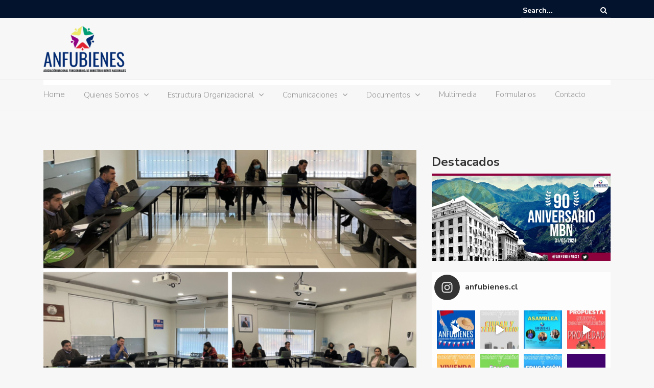

--- FILE ---
content_type: text/html; charset=UTF-8
request_url: https://anfubienes.cl/2022/09/26/se-constituye-la-junta-calificadora-nacional-e-inicia-la-cuenta-regresiva-para-enviar-las-precalificaciones/
body_size: 117043
content:
<!DOCTYPE html>
<html lang="es-CL">
<head>
	<meta charset="UTF-8">
	<meta name="viewport" content="width=device-width, initial-scale=1">
	<link rel="profile" href="https://gmpg.org/xfn/11">
	
	<meta name='robots' content='index, follow, max-image-preview:large, max-snippet:-1, max-video-preview:-1' />

	<!-- This site is optimized with the Yoast SEO plugin v19.0 - https://yoast.com/wordpress/plugins/seo/ -->
	<title>Se constituye la Junta Calificadora Nacional e inicia la cuenta regresiva para enviar las precalificaciones | Asociación Nacional de Funcionarios del Ministerio de Bienes Raices</title>
	<link rel="canonical" href="https://anfubienes.cl/2022/09/26/se-constituye-la-junta-calificadora-nacional-e-inicia-la-cuenta-regresiva-para-enviar-las-precalificaciones/" />
	<meta property="og:locale" content="es_ES" />
	<meta property="og:type" content="article" />
	<meta property="og:title" content="Se constituye la Junta Calificadora Nacional e inicia la cuenta regresiva para enviar las precalificaciones | Asociación Nacional de Funcionarios del Ministerio de Bienes Raices" />
	<meta property="og:description" content="El pasado miércoles 21, conforme a lo que estipula la ley, se concretó el primer hito y la conformación de la Junta Calificadora Nacional del proceso de Evaluación del Desempeño iniciado en septiembre del año pasado. La Junta que analiza los casos de todas las divisiones del Ministerio en las distintas regiones del país, a [&hellip;]" />
	<meta property="og:url" content="https://anfubienes.cl/2022/09/26/se-constituye-la-junta-calificadora-nacional-e-inicia-la-cuenta-regresiva-para-enviar-las-precalificaciones/" />
	<meta property="og:site_name" content="Asociación Nacional de Funcionarios del Ministerio de Bienes Raices" />
	<meta property="article:published_time" content="2022-09-26T13:26:16+00:00" />
	<meta property="article:modified_time" content="2022-09-26T13:29:54+00:00" />
	<meta property="og:image" content="https://anfubienes.cl/wp-content/uploads/2022/09/Diseno-sin-titulo.png" />
	<meta property="og:image:width" content="940" />
	<meta property="og:image:height" content="788" />
	<meta property="og:image:type" content="image/png" />
	<meta name="twitter:card" content="summary_large_image" />
	<meta name="twitter:label1" content="Written by" />
	<meta name="twitter:data1" content="edit0r" />
	<meta name="twitter:label2" content="Est. reading time" />
	<meta name="twitter:data2" content="2 minutos" />
	<script type="application/ld+json" class="yoast-schema-graph">{"@context":"https://schema.org","@graph":[{"@type":"Organization","@id":"https://anfubienes.cl/#organization","name":"Anfubienes","url":"https://anfubienes.cl/","sameAs":[],"logo":{"@type":"ImageObject","inLanguage":"es-CL","@id":"https://anfubienes.cl/#/schema/logo/image/","url":"https://anfubienes.cl/wp-content/uploads/2021/12/logo_pagina.jpg","contentUrl":"https://anfubienes.cl/wp-content/uploads/2021/12/logo_pagina.jpg","width":600,"height":300,"caption":"Anfubienes"},"image":{"@id":"https://anfubienes.cl/#/schema/logo/image/"}},{"@type":"WebSite","@id":"https://anfubienes.cl/#website","url":"https://anfubienes.cl/","name":"Asociación Nacional de Funcionarios del Ministerio de Bienes Raices","description":"Representa los derechos laborales de los funcionarios/as, ayudando aconformar un ambiente laboral propicio para el desarrollo de la función pública y la correcta entrega de la política pública ministerial.","publisher":{"@id":"https://anfubienes.cl/#organization"},"potentialAction":[{"@type":"SearchAction","target":{"@type":"EntryPoint","urlTemplate":"https://anfubienes.cl/?s={search_term_string}"},"query-input":"required name=search_term_string"}],"inLanguage":"es-CL"},{"@type":"ImageObject","inLanguage":"es-CL","@id":"https://anfubienes.cl/2022/09/26/se-constituye-la-junta-calificadora-nacional-e-inicia-la-cuenta-regresiva-para-enviar-las-precalificaciones/#primaryimage","url":"https://anfubienes.cl/wp-content/uploads/2022/09/Diseno-sin-titulo.png","contentUrl":"https://anfubienes.cl/wp-content/uploads/2022/09/Diseno-sin-titulo.png","width":940,"height":788},{"@type":"WebPage","@id":"https://anfubienes.cl/2022/09/26/se-constituye-la-junta-calificadora-nacional-e-inicia-la-cuenta-regresiva-para-enviar-las-precalificaciones/#webpage","url":"https://anfubienes.cl/2022/09/26/se-constituye-la-junta-calificadora-nacional-e-inicia-la-cuenta-regresiva-para-enviar-las-precalificaciones/","name":"Se constituye la Junta Calificadora Nacional e inicia la cuenta regresiva para enviar las precalificaciones | Asociación Nacional de Funcionarios del Ministerio de Bienes Raices","isPartOf":{"@id":"https://anfubienes.cl/#website"},"primaryImageOfPage":{"@id":"https://anfubienes.cl/2022/09/26/se-constituye-la-junta-calificadora-nacional-e-inicia-la-cuenta-regresiva-para-enviar-las-precalificaciones/#primaryimage"},"datePublished":"2022-09-26T13:26:16+00:00","dateModified":"2022-09-26T13:29:54+00:00","breadcrumb":{"@id":"https://anfubienes.cl/2022/09/26/se-constituye-la-junta-calificadora-nacional-e-inicia-la-cuenta-regresiva-para-enviar-las-precalificaciones/#breadcrumb"},"inLanguage":"es-CL","potentialAction":[{"@type":"ReadAction","target":["https://anfubienes.cl/2022/09/26/se-constituye-la-junta-calificadora-nacional-e-inicia-la-cuenta-regresiva-para-enviar-las-precalificaciones/"]}]},{"@type":"BreadcrumbList","@id":"https://anfubienes.cl/2022/09/26/se-constituye-la-junta-calificadora-nacional-e-inicia-la-cuenta-regresiva-para-enviar-las-precalificaciones/#breadcrumb","itemListElement":[{"@type":"ListItem","position":1,"name":"Portada","item":"https://anfubienes.cl/"},{"@type":"ListItem","position":2,"name":"Se constituye la Junta Calificadora Nacional e inicia la cuenta regresiva para enviar las precalificaciones"}]},{"@type":"Article","@id":"https://anfubienes.cl/2022/09/26/se-constituye-la-junta-calificadora-nacional-e-inicia-la-cuenta-regresiva-para-enviar-las-precalificaciones/#article","isPartOf":{"@id":"https://anfubienes.cl/2022/09/26/se-constituye-la-junta-calificadora-nacional-e-inicia-la-cuenta-regresiva-para-enviar-las-precalificaciones/#webpage"},"author":{"@id":"https://anfubienes.cl/#/schema/person/f4d694ca0dd9f2f5eb448bd066a891dc"},"headline":"Se constituye la Junta Calificadora Nacional e inicia la cuenta regresiva para enviar las precalificaciones","datePublished":"2022-09-26T13:26:16+00:00","dateModified":"2022-09-26T13:29:54+00:00","mainEntityOfPage":{"@id":"https://anfubienes.cl/2022/09/26/se-constituye-la-junta-calificadora-nacional-e-inicia-la-cuenta-regresiva-para-enviar-las-precalificaciones/#webpage"},"wordCount":455,"publisher":{"@id":"https://anfubienes.cl/#organization"},"image":{"@id":"https://anfubienes.cl/2022/09/26/se-constituye-la-junta-calificadora-nacional-e-inicia-la-cuenta-regresiva-para-enviar-las-precalificaciones/#primaryimage"},"thumbnailUrl":"https://anfubienes.cl/wp-content/uploads/2022/09/Diseno-sin-titulo.png","articleSection":["Noticias"],"inLanguage":"es-CL"},{"@type":"Person","@id":"https://anfubienes.cl/#/schema/person/f4d694ca0dd9f2f5eb448bd066a891dc","name":"edit0r","image":{"@type":"ImageObject","inLanguage":"es-CL","@id":"https://anfubienes.cl/#/schema/person/image/","url":"https://secure.gravatar.com/avatar/384b307b4ce889a51f5dcd2721ef1e0d?s=96&d=mm&r=g","contentUrl":"https://secure.gravatar.com/avatar/384b307b4ce889a51f5dcd2721ef1e0d?s=96&d=mm&r=g","caption":"edit0r"},"url":"https://anfubienes.cl/author/edit0r/"}]}</script>
	<!-- / Yoast SEO plugin. -->


<link rel='dns-prefetch' href='//fonts.googleapis.com' />
<link rel='dns-prefetch' href='//s.w.org' />
<link rel="alternate" type="application/rss+xml" title="Asociación Nacional de Funcionarios del Ministerio de Bienes Raices &raquo; Feed" href="https://anfubienes.cl/feed/" />
<link rel="alternate" type="application/rss+xml" title="Asociación Nacional de Funcionarios del Ministerio de Bienes Raices &raquo; Feed de comentarios" href="https://anfubienes.cl/comments/feed/" />
<script type="text/javascript">
window._wpemojiSettings = {"baseUrl":"https:\/\/s.w.org\/images\/core\/emoji\/14.0.0\/72x72\/","ext":".png","svgUrl":"https:\/\/s.w.org\/images\/core\/emoji\/14.0.0\/svg\/","svgExt":".svg","source":{"concatemoji":"https:\/\/anfubienes.cl\/wp-includes\/js\/wp-emoji-release.min.js?ver=6.0.11"}};
/*! This file is auto-generated */
!function(e,a,t){var n,r,o,i=a.createElement("canvas"),p=i.getContext&&i.getContext("2d");function s(e,t){var a=String.fromCharCode,e=(p.clearRect(0,0,i.width,i.height),p.fillText(a.apply(this,e),0,0),i.toDataURL());return p.clearRect(0,0,i.width,i.height),p.fillText(a.apply(this,t),0,0),e===i.toDataURL()}function c(e){var t=a.createElement("script");t.src=e,t.defer=t.type="text/javascript",a.getElementsByTagName("head")[0].appendChild(t)}for(o=Array("flag","emoji"),t.supports={everything:!0,everythingExceptFlag:!0},r=0;r<o.length;r++)t.supports[o[r]]=function(e){if(!p||!p.fillText)return!1;switch(p.textBaseline="top",p.font="600 32px Arial",e){case"flag":return s([127987,65039,8205,9895,65039],[127987,65039,8203,9895,65039])?!1:!s([55356,56826,55356,56819],[55356,56826,8203,55356,56819])&&!s([55356,57332,56128,56423,56128,56418,56128,56421,56128,56430,56128,56423,56128,56447],[55356,57332,8203,56128,56423,8203,56128,56418,8203,56128,56421,8203,56128,56430,8203,56128,56423,8203,56128,56447]);case"emoji":return!s([129777,127995,8205,129778,127999],[129777,127995,8203,129778,127999])}return!1}(o[r]),t.supports.everything=t.supports.everything&&t.supports[o[r]],"flag"!==o[r]&&(t.supports.everythingExceptFlag=t.supports.everythingExceptFlag&&t.supports[o[r]]);t.supports.everythingExceptFlag=t.supports.everythingExceptFlag&&!t.supports.flag,t.DOMReady=!1,t.readyCallback=function(){t.DOMReady=!0},t.supports.everything||(n=function(){t.readyCallback()},a.addEventListener?(a.addEventListener("DOMContentLoaded",n,!1),e.addEventListener("load",n,!1)):(e.attachEvent("onload",n),a.attachEvent("onreadystatechange",function(){"complete"===a.readyState&&t.readyCallback()})),(e=t.source||{}).concatemoji?c(e.concatemoji):e.wpemoji&&e.twemoji&&(c(e.twemoji),c(e.wpemoji)))}(window,document,window._wpemojiSettings);
</script>
<style type="text/css">
img.wp-smiley,
img.emoji {
	display: inline !important;
	border: none !important;
	box-shadow: none !important;
	height: 1em !important;
	width: 1em !important;
	margin: 0 0.07em !important;
	vertical-align: -0.1em !important;
	background: none !important;
	padding: 0 !important;
}
</style>
	<link rel='stylesheet' id='sbi_styles-css'  href='https://anfubienes.cl/wp-content/plugins/instagram-feed/css/sbi-styles.min.css?ver=6.0.5' type='text/css' media='all' />
<link rel='stylesheet' id='wp-block-library-css'  href='https://anfubienes.cl/wp-includes/css/dist/block-library/style.min.css?ver=6.0.11' type='text/css' media='all' />
<link rel='stylesheet' id='wpblog-post-layouts-block-style-css'  href='https://anfubienes.cl/wp-content/plugins/wp-blog-post-layouts/includes/assets/css/build.css?ver=1.1.1' type='text/css' media='all' />
<style id='global-styles-inline-css' type='text/css'>
body{--wp--preset--color--black: #000000;--wp--preset--color--cyan-bluish-gray: #abb8c3;--wp--preset--color--white: #ffffff;--wp--preset--color--pale-pink: #f78da7;--wp--preset--color--vivid-red: #cf2e2e;--wp--preset--color--luminous-vivid-orange: #ff6900;--wp--preset--color--luminous-vivid-amber: #fcb900;--wp--preset--color--light-green-cyan: #7bdcb5;--wp--preset--color--vivid-green-cyan: #00d084;--wp--preset--color--pale-cyan-blue: #8ed1fc;--wp--preset--color--vivid-cyan-blue: #0693e3;--wp--preset--color--vivid-purple: #9b51e0;--wp--preset--gradient--vivid-cyan-blue-to-vivid-purple: linear-gradient(135deg,rgba(6,147,227,1) 0%,rgb(155,81,224) 100%);--wp--preset--gradient--light-green-cyan-to-vivid-green-cyan: linear-gradient(135deg,rgb(122,220,180) 0%,rgb(0,208,130) 100%);--wp--preset--gradient--luminous-vivid-amber-to-luminous-vivid-orange: linear-gradient(135deg,rgba(252,185,0,1) 0%,rgba(255,105,0,1) 100%);--wp--preset--gradient--luminous-vivid-orange-to-vivid-red: linear-gradient(135deg,rgba(255,105,0,1) 0%,rgb(207,46,46) 100%);--wp--preset--gradient--very-light-gray-to-cyan-bluish-gray: linear-gradient(135deg,rgb(238,238,238) 0%,rgb(169,184,195) 100%);--wp--preset--gradient--cool-to-warm-spectrum: linear-gradient(135deg,rgb(74,234,220) 0%,rgb(151,120,209) 20%,rgb(207,42,186) 40%,rgb(238,44,130) 60%,rgb(251,105,98) 80%,rgb(254,248,76) 100%);--wp--preset--gradient--blush-light-purple: linear-gradient(135deg,rgb(255,206,236) 0%,rgb(152,150,240) 100%);--wp--preset--gradient--blush-bordeaux: linear-gradient(135deg,rgb(254,205,165) 0%,rgb(254,45,45) 50%,rgb(107,0,62) 100%);--wp--preset--gradient--luminous-dusk: linear-gradient(135deg,rgb(255,203,112) 0%,rgb(199,81,192) 50%,rgb(65,88,208) 100%);--wp--preset--gradient--pale-ocean: linear-gradient(135deg,rgb(255,245,203) 0%,rgb(182,227,212) 50%,rgb(51,167,181) 100%);--wp--preset--gradient--electric-grass: linear-gradient(135deg,rgb(202,248,128) 0%,rgb(113,206,126) 100%);--wp--preset--gradient--midnight: linear-gradient(135deg,rgb(2,3,129) 0%,rgb(40,116,252) 100%);--wp--preset--duotone--dark-grayscale: url('#wp-duotone-dark-grayscale');--wp--preset--duotone--grayscale: url('#wp-duotone-grayscale');--wp--preset--duotone--purple-yellow: url('#wp-duotone-purple-yellow');--wp--preset--duotone--blue-red: url('#wp-duotone-blue-red');--wp--preset--duotone--midnight: url('#wp-duotone-midnight');--wp--preset--duotone--magenta-yellow: url('#wp-duotone-magenta-yellow');--wp--preset--duotone--purple-green: url('#wp-duotone-purple-green');--wp--preset--duotone--blue-orange: url('#wp-duotone-blue-orange');--wp--preset--font-size--small: 13px;--wp--preset--font-size--medium: 20px;--wp--preset--font-size--large: 36px;--wp--preset--font-size--x-large: 42px;}.has-black-color{color: var(--wp--preset--color--black) !important;}.has-cyan-bluish-gray-color{color: var(--wp--preset--color--cyan-bluish-gray) !important;}.has-white-color{color: var(--wp--preset--color--white) !important;}.has-pale-pink-color{color: var(--wp--preset--color--pale-pink) !important;}.has-vivid-red-color{color: var(--wp--preset--color--vivid-red) !important;}.has-luminous-vivid-orange-color{color: var(--wp--preset--color--luminous-vivid-orange) !important;}.has-luminous-vivid-amber-color{color: var(--wp--preset--color--luminous-vivid-amber) !important;}.has-light-green-cyan-color{color: var(--wp--preset--color--light-green-cyan) !important;}.has-vivid-green-cyan-color{color: var(--wp--preset--color--vivid-green-cyan) !important;}.has-pale-cyan-blue-color{color: var(--wp--preset--color--pale-cyan-blue) !important;}.has-vivid-cyan-blue-color{color: var(--wp--preset--color--vivid-cyan-blue) !important;}.has-vivid-purple-color{color: var(--wp--preset--color--vivid-purple) !important;}.has-black-background-color{background-color: var(--wp--preset--color--black) !important;}.has-cyan-bluish-gray-background-color{background-color: var(--wp--preset--color--cyan-bluish-gray) !important;}.has-white-background-color{background-color: var(--wp--preset--color--white) !important;}.has-pale-pink-background-color{background-color: var(--wp--preset--color--pale-pink) !important;}.has-vivid-red-background-color{background-color: var(--wp--preset--color--vivid-red) !important;}.has-luminous-vivid-orange-background-color{background-color: var(--wp--preset--color--luminous-vivid-orange) !important;}.has-luminous-vivid-amber-background-color{background-color: var(--wp--preset--color--luminous-vivid-amber) !important;}.has-light-green-cyan-background-color{background-color: var(--wp--preset--color--light-green-cyan) !important;}.has-vivid-green-cyan-background-color{background-color: var(--wp--preset--color--vivid-green-cyan) !important;}.has-pale-cyan-blue-background-color{background-color: var(--wp--preset--color--pale-cyan-blue) !important;}.has-vivid-cyan-blue-background-color{background-color: var(--wp--preset--color--vivid-cyan-blue) !important;}.has-vivid-purple-background-color{background-color: var(--wp--preset--color--vivid-purple) !important;}.has-black-border-color{border-color: var(--wp--preset--color--black) !important;}.has-cyan-bluish-gray-border-color{border-color: var(--wp--preset--color--cyan-bluish-gray) !important;}.has-white-border-color{border-color: var(--wp--preset--color--white) !important;}.has-pale-pink-border-color{border-color: var(--wp--preset--color--pale-pink) !important;}.has-vivid-red-border-color{border-color: var(--wp--preset--color--vivid-red) !important;}.has-luminous-vivid-orange-border-color{border-color: var(--wp--preset--color--luminous-vivid-orange) !important;}.has-luminous-vivid-amber-border-color{border-color: var(--wp--preset--color--luminous-vivid-amber) !important;}.has-light-green-cyan-border-color{border-color: var(--wp--preset--color--light-green-cyan) !important;}.has-vivid-green-cyan-border-color{border-color: var(--wp--preset--color--vivid-green-cyan) !important;}.has-pale-cyan-blue-border-color{border-color: var(--wp--preset--color--pale-cyan-blue) !important;}.has-vivid-cyan-blue-border-color{border-color: var(--wp--preset--color--vivid-cyan-blue) !important;}.has-vivid-purple-border-color{border-color: var(--wp--preset--color--vivid-purple) !important;}.has-vivid-cyan-blue-to-vivid-purple-gradient-background{background: var(--wp--preset--gradient--vivid-cyan-blue-to-vivid-purple) !important;}.has-light-green-cyan-to-vivid-green-cyan-gradient-background{background: var(--wp--preset--gradient--light-green-cyan-to-vivid-green-cyan) !important;}.has-luminous-vivid-amber-to-luminous-vivid-orange-gradient-background{background: var(--wp--preset--gradient--luminous-vivid-amber-to-luminous-vivid-orange) !important;}.has-luminous-vivid-orange-to-vivid-red-gradient-background{background: var(--wp--preset--gradient--luminous-vivid-orange-to-vivid-red) !important;}.has-very-light-gray-to-cyan-bluish-gray-gradient-background{background: var(--wp--preset--gradient--very-light-gray-to-cyan-bluish-gray) !important;}.has-cool-to-warm-spectrum-gradient-background{background: var(--wp--preset--gradient--cool-to-warm-spectrum) !important;}.has-blush-light-purple-gradient-background{background: var(--wp--preset--gradient--blush-light-purple) !important;}.has-blush-bordeaux-gradient-background{background: var(--wp--preset--gradient--blush-bordeaux) !important;}.has-luminous-dusk-gradient-background{background: var(--wp--preset--gradient--luminous-dusk) !important;}.has-pale-ocean-gradient-background{background: var(--wp--preset--gradient--pale-ocean) !important;}.has-electric-grass-gradient-background{background: var(--wp--preset--gradient--electric-grass) !important;}.has-midnight-gradient-background{background: var(--wp--preset--gradient--midnight) !important;}.has-small-font-size{font-size: var(--wp--preset--font-size--small) !important;}.has-medium-font-size{font-size: var(--wp--preset--font-size--medium) !important;}.has-large-font-size{font-size: var(--wp--preset--font-size--large) !important;}.has-x-large-font-size{font-size: var(--wp--preset--font-size--x-large) !important;}
</style>
<link rel='stylesheet' id='contact-form-7-css'  href='https://anfubienes.cl/wp-content/plugins/contact-form-7/includes/css/styles.css?ver=5.5.6.1' type='text/css' media='all' />
<link rel='stylesheet' id='ctf_styles-css'  href='https://anfubienes.cl/wp-content/plugins/custom-twitter-feeds/css/ctf-styles.min.css?ver=1.8.4' type='text/css' media='all' />
<link rel='stylesheet' id='owl-carousel-style-css'  href='https://anfubienes.cl/wp-content/plugins/post-slider-and-carousel/assets/css/owl.carousel.min.css?ver=2.1.3' type='text/css' media='all' />
<link rel='stylesheet' id='psac-public-style-css'  href='https://anfubienes.cl/wp-content/plugins/post-slider-and-carousel/assets/css/psac-public.css?ver=2.1.3' type='text/css' media='all' />
<link rel='stylesheet' id='wp-show-posts-css'  href='https://anfubienes.cl/wp-content/plugins/wp-show-posts/css/wp-show-posts-min.css?ver=1.1.3' type='text/css' media='all' />
<link rel='stylesheet' id='spu-public-css-css'  href='https://anfubienes.cl/wp-content/plugins/popups/public/assets/css/public.css?ver=1.9.3.8' type='text/css' media='all' />
<link rel='stylesheet' id='wpblog-post-layouts-google-fonts-css'  href='https://fonts.googleapis.com/css?family=Roboto%3A400%2C100%2C300%2C400%2C500%2C700%2C900%7CYanone+Kaffeesatz%3A200%2C300%2C400%2C500%2C600%2C700%7COpen+Sans%3A300%2C400%2C600%2C700%2C800%7CRoboto+Slab%3A100%2C200%2C300%2C400%2C500%2C600%2C700%2C800%2C900%7CPoppins%3A100%2C200%2C300%2C400%2C500%2C600%2C700%2C800%2C900&#038;subset=latin%2Clatin-ext' type='text/css' media='all' />
<link rel='stylesheet' id='fontawesome-css'  href='https://anfubienes.cl/wp-content/plugins/wp-blog-post-layouts/includes/assets/fontawesome/css/all.min.css?ver=5.12.1' type='text/css' media='all' />
<link rel='stylesheet' id='wpmagazine-modules-lite-google-fonts-css'  href='https://fonts.googleapis.com/css?family=Roboto%3A400%2C100%2C300%2C400%2C500%2C700%2C900%7CYanone+Kaffeesatz%3A200%2C300%2C400%2C500%2C600%2C700%7COpen+Sans%3A300%2C400%2C600%2C700%2C800%7CRoboto+Slab%3A100%2C200%2C300%2C400%2C500%2C600%2C700%2C800%2C900%7CPoppins%3A100%2C200%2C300%2C400%2C500%2C600%2C700%2C800%2C900&#038;subset=latin%2Clatin-ext' type='text/css' media='all' />
<link rel='stylesheet' id='wpmagazine-modules-lite-frontend-css'  href='https://anfubienes.cl/wp-content/plugins/wp-magazine-modules-lite/includes/assets/css/build.css?ver=1.0.8' type='text/css' media='all' />
<link rel='stylesheet' id='slick-slider-css'  href='https://anfubienes.cl/wp-content/plugins/wp-magazine-modules-lite/includes/assets/library/slick-slider/css/slick.css?ver=1.8.0' type='text/css' media='all' />
<link rel='stylesheet' id='slick-slider-theme-css'  href='https://anfubienes.cl/wp-content/plugins/wp-magazine-modules-lite/includes/assets/library/slick-slider/css/slick-theme.css?ver=1.8.0' type='text/css' media='all' />
<link rel='stylesheet' id='newspaper-x-fonts-css'  href='//fonts.googleapis.com/css?family=Droid+Serif%3A400%2C700%7CNunito+Sans%3A300%2C400%2C700%2C900%7CSource+Sans+Pro%3A400%2C700&#038;ver=1.3.4' type='text/css' media='all' />
<link rel='stylesheet' id='font-awesome-css'  href='https://anfubienes.cl/wp-content/themes/newspaper-x/assets/vendors/fontawesome/font-awesome.min.css?ver=6.0.11' type='text/css' media='all' />
<link rel='stylesheet' id='bootstrap-css'  href='https://anfubienes.cl/wp-content/themes/newspaper-x/assets/vendors/bootstrap/bootstrap.min.css?ver=6.0.11' type='text/css' media='all' />
<link rel='stylesheet' id='bootstrap-theme-css'  href='https://anfubienes.cl/wp-content/themes/newspaper-x/assets/vendors/bootstrap/bootstrap-theme.min.css?ver=6.0.11' type='text/css' media='all' />
<link rel='stylesheet' id='newspaper-x-style-css'  href='https://anfubienes.cl/wp-content/themes/newspaper-x/style.css?ver=6.0.11' type='text/css' media='all' />
<link rel='stylesheet' id='newspaper-x-stylesheet-css'  href='https://anfubienes.cl/wp-content/themes/newspaper-x/assets/css/style.css?ver=1.3.4' type='text/css' media='all' />
<style id='newspaper-x-stylesheet-inline-css' type='text/css'>

                .newspaper-x-header-widget-area{
                    background: #000000;
                }
</style>
<link rel='stylesheet' id='owl.carousel-css'  href='https://anfubienes.cl/wp-content/themes/newspaper-x/assets/vendors/owl-carousel/owl.carousel.min.css?ver=6.0.11' type='text/css' media='all' />
<link rel='stylesheet' id='owl.carousel-theme-css'  href='https://anfubienes.cl/wp-content/themes/newspaper-x/assets/vendors/owl-carousel/owl.theme.default.css?ver=6.0.11' type='text/css' media='all' />
<link rel='stylesheet' id='fancybox-css'  href='https://anfubienes.cl/wp-content/plugins/easy-fancybox/css/jquery.fancybox.min.css?ver=1.3.24' type='text/css' media='screen' />
<script type='text/javascript' id='jquery-core-js-extra'>
/* <![CDATA[ */
var theme_data = {"themeLogo":["https:\/\/anfubienes.cl\/wp-content\/uploads\/2021\/11\/cropped-logo_anfubienes-150x90.png",150,90,true]};
/* ]]> */
</script>
<script type='text/javascript' src='https://anfubienes.cl/wp-includes/js/jquery/jquery.min.js?ver=3.6.0' id='jquery-core-js'></script>
<script type='text/javascript' src='https://anfubienes.cl/wp-includes/js/jquery/jquery-migrate.min.js?ver=3.3.2' id='jquery-migrate-js'></script>
<script type='text/javascript' src='https://anfubienes.cl/wp-content/themes/newspaper-x/assets/vendors/blazy/blazy.min.js?ver=1.9.1' id='jquery_lazy_load-js'></script>
<link rel="https://api.w.org/" href="https://anfubienes.cl/wp-json/" /><link rel="alternate" type="application/json" href="https://anfubienes.cl/wp-json/wp/v2/posts/2135" /><link rel="EditURI" type="application/rsd+xml" title="RSD" href="https://anfubienes.cl/xmlrpc.php?rsd" />
<link rel="wlwmanifest" type="application/wlwmanifest+xml" href="https://anfubienes.cl/wp-includes/wlwmanifest.xml" /> 
<meta name="generator" content="WordPress 6.0.11" />
<link rel='shortlink' href='https://anfubienes.cl/?p=2135' />
<link rel="alternate" type="application/json+oembed" href="https://anfubienes.cl/wp-json/oembed/1.0/embed?url=https%3A%2F%2Fanfubienes.cl%2F2022%2F09%2F26%2Fse-constituye-la-junta-calificadora-nacional-e-inicia-la-cuenta-regresiva-para-enviar-las-precalificaciones%2F" />
<link rel="alternate" type="text/xml+oembed" href="https://anfubienes.cl/wp-json/oembed/1.0/embed?url=https%3A%2F%2Fanfubienes.cl%2F2022%2F09%2F26%2Fse-constituye-la-junta-calificadora-nacional-e-inicia-la-cuenta-regresiva-para-enviar-las-precalificaciones%2F&#038;format=xml" />
<style type="text/css" id="custom-background-css">
body.custom-background { background-color: #f7f7f7; }
</style>
	<link rel="icon" href="https://anfubienes.cl/wp-content/uploads/2021/11/cropped-iso-logo-32x32.png" sizes="32x32" />
<link rel="icon" href="https://anfubienes.cl/wp-content/uploads/2021/11/cropped-iso-logo-192x192.png" sizes="192x192" />
<link rel="apple-touch-icon" href="https://anfubienes.cl/wp-content/uploads/2021/11/cropped-iso-logo-180x180.png" />
<meta name="msapplication-TileImage" content="https://anfubienes.cl/wp-content/uploads/2021/11/cropped-iso-logo-270x270.png" />
		<style type="text/css" id="wp-custom-css">
			.col-md-12 {
    width: 100%;
	text-align: center;
}

#footer-navigation {
	width: 100%;
	text-align: center;
}

p.justificar {
  text-align: justify;
}


@import url('https://fonts.googleapis.com/css2?family=Noto+Serif&display=swap');

h4 {
	text-transform: none;
	line-height : -5px;
    }
entry-title {
	text-transform: lowercase;
	line-height : 40px;
    }













		</style>
			
	<!-- Global site tag (gtag.js) - Google Analytics -->
<script async src="https://www.googletagmanager.com/gtag/js?id=G-YV2G757SNN"></script>
<script>
  window.dataLayer = window.dataLayer || [];
  function gtag(){dataLayer.push(arguments);}
  gtag('js', new Date());

  gtag('config', 'G-YV2G757SNN');
</script>
	
</head>
<body data-rsssl=1 class="post-template-default single single-post postid-2135 single-format-standard custom-background wp-custom-logo">
<div id="page" class="site">
	<svg xmlns="http://www.w3.org/2000/svg" viewBox="0 0 0 0" width="0" height="0" focusable="false" role="none" style="visibility: hidden; position: absolute; left: -9999px; overflow: hidden;" ><defs><filter id="wp-duotone-dark-grayscale"><feColorMatrix color-interpolation-filters="sRGB" type="matrix" values=" .299 .587 .114 0 0 .299 .587 .114 0 0 .299 .587 .114 0 0 .299 .587 .114 0 0 " /><feComponentTransfer color-interpolation-filters="sRGB" ><feFuncR type="table" tableValues="0 0.49803921568627" /><feFuncG type="table" tableValues="0 0.49803921568627" /><feFuncB type="table" tableValues="0 0.49803921568627" /><feFuncA type="table" tableValues="1 1" /></feComponentTransfer><feComposite in2="SourceGraphic" operator="in" /></filter></defs></svg><svg xmlns="http://www.w3.org/2000/svg" viewBox="0 0 0 0" width="0" height="0" focusable="false" role="none" style="visibility: hidden; position: absolute; left: -9999px; overflow: hidden;" ><defs><filter id="wp-duotone-grayscale"><feColorMatrix color-interpolation-filters="sRGB" type="matrix" values=" .299 .587 .114 0 0 .299 .587 .114 0 0 .299 .587 .114 0 0 .299 .587 .114 0 0 " /><feComponentTransfer color-interpolation-filters="sRGB" ><feFuncR type="table" tableValues="0 1" /><feFuncG type="table" tableValues="0 1" /><feFuncB type="table" tableValues="0 1" /><feFuncA type="table" tableValues="1 1" /></feComponentTransfer><feComposite in2="SourceGraphic" operator="in" /></filter></defs></svg><svg xmlns="http://www.w3.org/2000/svg" viewBox="0 0 0 0" width="0" height="0" focusable="false" role="none" style="visibility: hidden; position: absolute; left: -9999px; overflow: hidden;" ><defs><filter id="wp-duotone-purple-yellow"><feColorMatrix color-interpolation-filters="sRGB" type="matrix" values=" .299 .587 .114 0 0 .299 .587 .114 0 0 .299 .587 .114 0 0 .299 .587 .114 0 0 " /><feComponentTransfer color-interpolation-filters="sRGB" ><feFuncR type="table" tableValues="0.54901960784314 0.98823529411765" /><feFuncG type="table" tableValues="0 1" /><feFuncB type="table" tableValues="0.71764705882353 0.25490196078431" /><feFuncA type="table" tableValues="1 1" /></feComponentTransfer><feComposite in2="SourceGraphic" operator="in" /></filter></defs></svg><svg xmlns="http://www.w3.org/2000/svg" viewBox="0 0 0 0" width="0" height="0" focusable="false" role="none" style="visibility: hidden; position: absolute; left: -9999px; overflow: hidden;" ><defs><filter id="wp-duotone-blue-red"><feColorMatrix color-interpolation-filters="sRGB" type="matrix" values=" .299 .587 .114 0 0 .299 .587 .114 0 0 .299 .587 .114 0 0 .299 .587 .114 0 0 " /><feComponentTransfer color-interpolation-filters="sRGB" ><feFuncR type="table" tableValues="0 1" /><feFuncG type="table" tableValues="0 0.27843137254902" /><feFuncB type="table" tableValues="0.5921568627451 0.27843137254902" /><feFuncA type="table" tableValues="1 1" /></feComponentTransfer><feComposite in2="SourceGraphic" operator="in" /></filter></defs></svg><svg xmlns="http://www.w3.org/2000/svg" viewBox="0 0 0 0" width="0" height="0" focusable="false" role="none" style="visibility: hidden; position: absolute; left: -9999px; overflow: hidden;" ><defs><filter id="wp-duotone-midnight"><feColorMatrix color-interpolation-filters="sRGB" type="matrix" values=" .299 .587 .114 0 0 .299 .587 .114 0 0 .299 .587 .114 0 0 .299 .587 .114 0 0 " /><feComponentTransfer color-interpolation-filters="sRGB" ><feFuncR type="table" tableValues="0 0" /><feFuncG type="table" tableValues="0 0.64705882352941" /><feFuncB type="table" tableValues="0 1" /><feFuncA type="table" tableValues="1 1" /></feComponentTransfer><feComposite in2="SourceGraphic" operator="in" /></filter></defs></svg><svg xmlns="http://www.w3.org/2000/svg" viewBox="0 0 0 0" width="0" height="0" focusable="false" role="none" style="visibility: hidden; position: absolute; left: -9999px; overflow: hidden;" ><defs><filter id="wp-duotone-magenta-yellow"><feColorMatrix color-interpolation-filters="sRGB" type="matrix" values=" .299 .587 .114 0 0 .299 .587 .114 0 0 .299 .587 .114 0 0 .299 .587 .114 0 0 " /><feComponentTransfer color-interpolation-filters="sRGB" ><feFuncR type="table" tableValues="0.78039215686275 1" /><feFuncG type="table" tableValues="0 0.94901960784314" /><feFuncB type="table" tableValues="0.35294117647059 0.47058823529412" /><feFuncA type="table" tableValues="1 1" /></feComponentTransfer><feComposite in2="SourceGraphic" operator="in" /></filter></defs></svg><svg xmlns="http://www.w3.org/2000/svg" viewBox="0 0 0 0" width="0" height="0" focusable="false" role="none" style="visibility: hidden; position: absolute; left: -9999px; overflow: hidden;" ><defs><filter id="wp-duotone-purple-green"><feColorMatrix color-interpolation-filters="sRGB" type="matrix" values=" .299 .587 .114 0 0 .299 .587 .114 0 0 .299 .587 .114 0 0 .299 .587 .114 0 0 " /><feComponentTransfer color-interpolation-filters="sRGB" ><feFuncR type="table" tableValues="0.65098039215686 0.40392156862745" /><feFuncG type="table" tableValues="0 1" /><feFuncB type="table" tableValues="0.44705882352941 0.4" /><feFuncA type="table" tableValues="1 1" /></feComponentTransfer><feComposite in2="SourceGraphic" operator="in" /></filter></defs></svg><svg xmlns="http://www.w3.org/2000/svg" viewBox="0 0 0 0" width="0" height="0" focusable="false" role="none" style="visibility: hidden; position: absolute; left: -9999px; overflow: hidden;" ><defs><filter id="wp-duotone-blue-orange"><feColorMatrix color-interpolation-filters="sRGB" type="matrix" values=" .299 .587 .114 0 0 .299 .587 .114 0 0 .299 .587 .114 0 0 .299 .587 .114 0 0 " /><feComponentTransfer color-interpolation-filters="sRGB" ><feFuncR type="table" tableValues="0.098039215686275 1" /><feFuncG type="table" tableValues="0 0.66274509803922" /><feFuncB type="table" tableValues="0.84705882352941 0.41960784313725" /><feFuncA type="table" tableValues="1 1" /></feComponentTransfer><feComposite in2="SourceGraphic" operator="in" /></filter></defs></svg>	<div class="top-header">
    <div class="container">
        <div class="row">
            <div class="col-lg-8">
								            </div>
			            <div class="col-lg-4">
														<form role="search" method="get"  class="search-right" id="searchform" action="https://anfubienes.cl/">
	<label>
		<span class="screen-reader-text">Search for:</span>
		<input class="search-field" placeholder="Search..." value="" name="s"
		       type="search">
	</label>
	<button class="search-submit" value="Search  " type="submit"><span class="fa fa-search"></span></button>
</form>								
            </div>
        </div>
    </div>
</div>
	<header id="masthead" class="site-header" role="banner">
		<div class="site-branding container">
			<div class="row">
				<div class="col-md-4 header-logo">
					<a href="https://anfubienes.cl/" class="custom-logo-link" rel="home"><img width="161" height="90" src="https://anfubienes.cl/wp-content/uploads/2021/11/cropped-logo_anfubienes.png" class="custom-logo" alt="Asociación Nacional de Funcionarios del Ministerio de Bienes Raices" /></a>				</div>

				
							</div>
		</div><!-- .site-branding -->
		<nav id="site-navigation" class="main-navigation" role="navigation">
			<div class="container">
				<div class="row">
					<div class="col-md-12">
						<button class="menu-toggle" aria-controls="primary-menu"
						        aria-expanded="false"><span class="fa fa-bars"></span></button>
						<div class="menu-principal-container"><ul id="primary-menu" class="menu"><li id="menu-item-560" class="menu-item menu-item-type-custom menu-item-object-custom menu-item-home menu-item-560"><a href="https://anfubienes.cl">Home</a></li>
<li id="menu-item-678" class="menu-item menu-item-type-custom menu-item-object-custom menu-item-has-children menu-item-678"><a href="#">Quienes Somos</a>
<ul class="sub-menu">
	<li id="menu-item-559" class="menu-item menu-item-type-post_type menu-item-object-page menu-item-559"><a href="https://anfubienes.cl/pagina-uno/">Historia</a></li>
	<li id="menu-item-686" class="menu-item menu-item-type-post_type menu-item-object-page menu-item-686"><a href="https://anfubienes.cl/vision-sindical/">Visión Sindical</a></li>
	<li id="menu-item-683" class="menu-item menu-item-type-post_type menu-item-object-page menu-item-683"><a href="https://anfubienes.cl/beneficio-asociados/">Beneficio Asociados</a></li>
	<li id="menu-item-1668" class="menu-item menu-item-type-post_type menu-item-object-page menu-item-1668"><a href="https://anfubienes.cl/inmueble-anfubienes/">Inmuebles Anfubienes Verano 2022</a></li>
</ul>
</li>
<li id="menu-item-698" class="menu-item menu-item-type-custom menu-item-object-custom menu-item-has-children menu-item-698"><a href="#">Estructura Organizacional</a>
<ul class="sub-menu">
	<li id="menu-item-558" class="menu-item menu-item-type-post_type menu-item-object-page menu-item-558"><a href="https://anfubienes.cl/estructura-organizacional/">Directorio Nacional</a></li>
	<li id="menu-item-701" class="menu-item menu-item-type-post_type menu-item-object-page menu-item-701"><a href="https://anfubienes.cl/directivas-regionales/">Directivas Regionales</a></li>
</ul>
</li>
<li id="menu-item-687" class="menu-item menu-item-type-custom menu-item-object-custom menu-item-has-children menu-item-687"><a href="#">Comunicaciones</a>
<ul class="sub-menu">
	<li id="menu-item-702" class="menu-item menu-item-type-taxonomy menu-item-object-category current-post-ancestor current-menu-parent current-post-parent menu-item-702"><a href="https://anfubienes.cl/category/noticias/">Noticias</a></li>
	<li id="menu-item-746" class="menu-item menu-item-type-post_type menu-item-object-page menu-item-746"><a href="https://anfubienes.cl/comunicados/">Comunicados</a></li>
	<li id="menu-item-761" class="menu-item menu-item-type-taxonomy menu-item-object-category menu-item-761"><a href="https://anfubienes.cl/category/voces-regionales/">Voces Regionales</a></li>
	<li id="menu-item-745" class="menu-item menu-item-type-post_type menu-item-object-page menu-item-745"><a href="https://anfubienes.cl/boletin-anfubienes/">Boletín Anfubienes</a></li>
</ul>
</li>
<li id="menu-item-688" class="menu-item menu-item-type-custom menu-item-object-custom menu-item-has-children menu-item-688"><a href="#">Documentos</a>
<ul class="sub-menu">
	<li id="menu-item-557" class="menu-item menu-item-type-post_type menu-item-object-page menu-item-557"><a href="https://anfubienes.cl/documentos/">Estatutos y Reglamentos</a></li>
	<li id="menu-item-694" class="menu-item menu-item-type-post_type menu-item-object-page menu-item-694"><a href="https://anfubienes.cl/documentos-de-interes-sindical/">Documentos de Interés Sindical</a></li>
	<li id="menu-item-695" class="menu-item menu-item-type-post_type menu-item-object-page menu-item-695"><a href="https://anfubienes.cl/actas/">Actas</a></li>
	<li id="menu-item-1094" class="menu-item menu-item-type-post_type menu-item-object-page menu-item-1094"><a href="https://anfubienes.cl/tesoreria/">Tesorería</a></li>
</ul>
</li>
<li id="menu-item-556" class="menu-item menu-item-type-post_type menu-item-object-page current-post-parent menu-item-556"><a href="https://anfubienes.cl/multimedia/">Multimedia</a></li>
<li id="menu-item-555" class="menu-item menu-item-type-post_type menu-item-object-page menu-item-555"><a href="https://anfubienes.cl/formularios/">Formularios</a></li>
<li id="menu-item-554" class="menu-item menu-item-type-post_type menu-item-object-page menu-item-554"><a href="https://anfubienes.cl/contacto/">Contacto</a></li>
</ul></div>					</div>
				</div>
			</div>

		</nav><!-- #site-navigation -->
	</header><!-- #masthead -->
<div id="content" class="site-content container">    <div class="row">
    <div id="primary" class="content-area col-md-8 col-sm-8 col-xs-12 newspaper-x-sidebar">
    <main id="main" class="site-main" role="main">

<article id="post-2135" class="post-2135 post type-post status-publish format-standard has-post-thumbnail hentry category-noticias">
    <header class="entry-header">
        <div class="newspaper-x-image">
			<img width="760" height="490" src="https://anfubienes.cl/wp-content/uploads/2022/09/Diseno-sin-titulo-760x490.png" class="attachment-newspaper-x-single-post size-newspaper-x-single-post wp-post-image" alt="" />        </div>
		            <div class="newspaper-x-post-meta">
				<div><span class="newspaper-x-category"> <a href="https://anfubienes.cl/category/noticias/">Noticias</a></span><span class="newspaper-x-date">Septiembre 26, 2022 </span></div>            </div><!-- .entry-meta -->
					<h2 class="entry-title">Se constituye la Junta Calificadora Nacional e inicia la cuenta regresiva para enviar las precalificaciones</h2>    </header><!-- .entry-header -->

    <div class="entry-content">
		
<p>El pasado miércoles 21, conforme a lo que estipula la ley, se concretó el primer hito y la conformación de la Junta Calificadora Nacional del proceso de Evaluación del Desempeño iniciado en septiembre del año pasado. La Junta que analiza los casos de todas las divisiones del Ministerio en las distintas regiones del país, a excepción de Valparaíso y Los Lagos, está integrada por la más alta jefatura de los directivos; La preside el Jefe de Gabinete de la Ministra, jefes de División y un integrante representante por cada escalafón: auxiliar, administrativo, técnico y profesional.</p>



<p>Anfubienes cuenta con un representante en la Junta Calificadora: Francisco Molina, quien participa con derecho a voz en la evaluación de los cuatro estamentos, y quien además nos entregó detalles de este primer hito.</p>



<p>“Quedaron establecidos algunos parámetros que para nosotros son importantes, como por ejemplo, que no se va a bajar nota a las personas que han tenido problemas de horarios, de incumplimiento de menos horas”, argumentando con base en la crisis sanitaria que afectó al país en los últimos años, donde muchas personas hicieron teletrabajo.</p>



<p>Hay otro punto donde las y los representantes de estamentos están haciendo esfuerzos por determinar los parámetros de evaluación y se trata de cómo se van a manejar las precalificaciones que vienen de las regiones, dadas por las y los jefes directos de las y los funcionarios.</p>



<p>“Hay una defensa que nosotros postulamos, y es que quienes mejor conoces a sus funcionarios son sus encargados de unidad y los seremi, no tanto los encargados de división y por ese lado va la defensa”.</p>



<p>Recordamos también, que las y los seremis de las regiones tienen hasta fin de mes (de septiembre) para enviar los datos de las precalificaciones en sus zonas, momento desde el cual la División administrativa tiene que consolidar las informaciones para traspasarlas a la Junta. Los días 18,19 y 25 de octubre, sesionará la Junta Calificadora en jornadas completas y fuera de las dependencias del Ministerio, para completar las evaluaciones. </p>



<p>Posteriormente a la Calificación, si el o la funcionaria lo considera necesario, habría una última oportunidad de Apelación con el Jefe/a directo/a.</p>



<p>“Hay buena disposición de las autoridades de hacer trabajo a conciencia, teniendo en cuenta una focalización pro-funcionario. Esperamos que salga lo mejor posible, para ir progresando también en las mejoras para los funcionarios y también para prestar un mejor servicio a la ciudadanía, que son nuestros usuarios.” finalizó Francisco, tesorero de Anfubienes.</p>
    </div><!-- .entry-content -->

    <footer class="entry-footer">
		    </footer><!-- .entry-footer -->

	
</article><!-- #post-## -->


    </main><!-- #main -->
    </div><!-- #primary -->
    
<aside id="secondary" class="widget-area col-lg-4 col-md-4 col-sm-4 newspaper-x-sidebar" role="complementary">
	<div class="newspaper-x-blog-sidebar">
		<div id="text-3" class="widget widget_text"><h3>Destacados</h3>			<div class="textwidget"><p><img loading="lazy" class="alignnone wp-image-602 size-full" src="https://anfubienes.cl/wp-content/uploads/2021/11/WhatsApp-Image-2021-11-02-at-10.56.58.jpeg" alt="" width="626" height="306" srcset="https://anfubienes.cl/wp-content/uploads/2021/11/WhatsApp-Image-2021-11-02-at-10.56.58.jpeg 626w, https://anfubienes.cl/wp-content/uploads/2021/11/WhatsApp-Image-2021-11-02-at-10.56.58-300x147.jpeg 300w" sizes="(max-width: 626px) 100vw, 626px" /></p>
<div id="ctf" class="ctf" data-ctfshortcode="{}"><div class="ctf-error"><div class="ctf-error-user"></div></div></div>

<div id="sb_instagram"  class="sbi sbi_mob_col_1 sbi_tab_col_2 sbi_col_4 sbi_width_resp sbi_palette_light" style="padding-bottom: 10px;" data-feedid="*1"  data-res="thumb" data-cols="4" data-colsmobile="1" data-colstablet="2" data-num="20" data-nummobile="20" data-shortcode-atts="{&quot;feed&quot;:&quot;1&quot;}"  data-postid="2135" data-locatornonce="432f7e69a2" data-sbi-flags="favorLocal">
	<div class="sb_instagram_header  sbi_no_avatar sbi_header_palette_light"  style="padding: 5px; margin-bottom: 10px;padding-bottom: 0;" >
	<a href="https://www.instagram.com/anfubienes.cl/" target="_blank" rel="nofollow noopener" title="@anfubienes.cl" class="sbi_header_link">
		<div class="sbi_header_text sbi_no_bio">
			
			<h3>anfubienes.cl</h3>
					</div>

					<div class="sbi_header_img">
													<div class="sbi_header_hashtag_icon"  ><svg class="sbi_new_logo fa-instagram fa-w-14" aria-hidden="true" data-fa-processed="" aria-label="Instagram" data-prefix="fab" data-icon="instagram" role="img" viewBox="0 0 448 512">
	                <path fill="currentColor" d="M224.1 141c-63.6 0-114.9 51.3-114.9 114.9s51.3 114.9 114.9 114.9S339 319.5 339 255.9 287.7 141 224.1 141zm0 189.6c-41.1 0-74.7-33.5-74.7-74.7s33.5-74.7 74.7-74.7 74.7 33.5 74.7 74.7-33.6 74.7-74.7 74.7zm146.4-194.3c0 14.9-12 26.8-26.8 26.8-14.9 0-26.8-12-26.8-26.8s12-26.8 26.8-26.8 26.8 12 26.8 26.8zm76.1 27.2c-1.7-35.9-9.9-67.7-36.2-93.9-26.2-26.2-58-34.4-93.9-36.2-37-2.1-147.9-2.1-184.9 0-35.8 1.7-67.6 9.9-93.9 36.1s-34.4 58-36.2 93.9c-2.1 37-2.1 147.9 0 184.9 1.7 35.9 9.9 67.7 36.2 93.9s58 34.4 93.9 36.2c37 2.1 147.9 2.1 184.9 0 35.9-1.7 67.7-9.9 93.9-36.2 26.2-26.2 34.4-58 36.2-93.9 2.1-37 2.1-147.8 0-184.8zM398.8 388c-7.8 19.6-22.9 34.7-42.6 42.6-29.5 11.7-99.5 9-132.1 9s-102.7 2.6-132.1-9c-19.6-7.8-34.7-22.9-42.6-42.6-11.7-29.5-9-99.5-9-132.1s-2.6-102.7 9-132.1c7.8-19.6 22.9-34.7 42.6-42.6 29.5-11.7 99.5-9 132.1-9s102.7-2.6 132.1 9c19.6 7.8 34.7 22.9 42.6 42.6 11.7 29.5 9 99.5 9 132.1s2.7 102.7-9 132.1z"></path>
	            </svg></div>
							</div>
		
	</a>
</div>

    <div id="sbi_images"  style="padding: 5px;">
		<div class="sbi_item sbi_type_video sbi_new sbi_transition" id="sbi_17935113638425150" data-date="1663685807">
    <div class="sbi_photo_wrap">
        <a class="sbi_photo" href="https://www.instagram.com/reel/Ciu4sa6jV3h/" target="_blank" rel="noopener nofollow" data-full-res="https://scontent-lga3-1.cdninstagram.com/v/t51.36329-15/307592487_1084620062173227_2870232029031782277_n.jpg?_nc_cat=104&#038;ccb=1-7&#038;_nc_sid=8ae9d6&#038;_nc_ohc=sXa7LntWt1UAX-7LuBx&#038;_nc_ht=scontent-lga3-1.cdninstagram.com&#038;edm=ANo9K5cEAAAA&#038;oh=00_AfCFc8Yh0SA_wuWTJUfyobRUOkP4h5C79XdXhZbcR8UlFQ&#038;oe=6472B72E" data-img-src-set="{&quot;d&quot;:&quot;https:\/\/scontent-lga3-1.cdninstagram.com\/v\/t51.36329-15\/307592487_1084620062173227_2870232029031782277_n.jpg?_nc_cat=104&amp;ccb=1-7&amp;_nc_sid=8ae9d6&amp;_nc_ohc=sXa7LntWt1UAX-7LuBx&amp;_nc_ht=scontent-lga3-1.cdninstagram.com&amp;edm=ANo9K5cEAAAA&amp;oh=00_AfCFc8Yh0SA_wuWTJUfyobRUOkP4h5C79XdXhZbcR8UlFQ&amp;oe=6472B72E&quot;,&quot;150&quot;:&quot;https:\/\/scontent-lga3-1.cdninstagram.com\/v\/t51.36329-15\/307592487_1084620062173227_2870232029031782277_n.jpg?_nc_cat=104&amp;ccb=1-7&amp;_nc_sid=8ae9d6&amp;_nc_ohc=sXa7LntWt1UAX-7LuBx&amp;_nc_ht=scontent-lga3-1.cdninstagram.com&amp;edm=ANo9K5cEAAAA&amp;oh=00_AfCFc8Yh0SA_wuWTJUfyobRUOkP4h5C79XdXhZbcR8UlFQ&amp;oe=6472B72E&quot;,&quot;320&quot;:&quot;https:\/\/anfubienes.cl\/wp-content\/uploads\/sb-instagram-feed-images\/307922668_3212615602339475_2863961375077913527_nlow.jpg&quot;,&quot;640&quot;:&quot;https:\/\/anfubienes.cl\/wp-content\/uploads\/sb-instagram-feed-images\/307922668_3212615602339475_2863961375077913527_nfull.jpg&quot;}">
            <span class="sbi-screenreader">😄 Esperando que todas y todos hayan pasado unas</span>
            	        <svg style="color: rgba(255,255,255,1)" class="svg-inline--fa fa-play fa-w-14 sbi_playbtn" aria-label="Play" aria-hidden="true" data-fa-processed="" data-prefix="fa" data-icon="play" role="presentation" xmlns="http://www.w3.org/2000/svg" viewBox="0 0 448 512"><path fill="currentColor" d="M424.4 214.7L72.4 6.6C43.8-10.3 0 6.1 0 47.9V464c0 37.5 40.7 60.1 72.4 41.3l352-208c31.4-18.5 31.5-64.1 0-82.6z"></path></svg>            <img src="https://anfubienes.cl/wp-content/plugins/instagram-feed/img/placeholder.png" alt="😄 Esperando que todas y todos hayan pasado unas felices #fiestaspatriaschile , les mostramos parte de las actividades realizadas por la directiva Nacional @anfubienes.cl en conjunto del Ministerio de @bienesnacionales , celebrando a todas y todos los funcionarios/as que componen la Institución en este 18. 🎊🇨🇱🌶🥟">
        </a>
    </div>
</div><div class="sbi_item sbi_type_video sbi_new sbi_transition" id="sbi_17940352943112284" data-date="1660743392">
    <div class="sbi_photo_wrap">
        <a class="sbi_photo" href="https://www.instagram.com/reel/ChXMuQjDiDC/" target="_blank" rel="noopener nofollow" data-full-res="https://scontent-lga3-1.cdninstagram.com/v/t51.36329-15/299709677_1098540067707887_234883439220708066_n.jpg?_nc_cat=109&#038;ccb=1-7&#038;_nc_sid=8ae9d6&#038;_nc_ohc=kHKsCi-dllQAX_1LH23&#038;_nc_ht=scontent-lga3-1.cdninstagram.com&#038;edm=ANo9K5cEAAAA&#038;oh=00_AfDpF9VBoyLGSe4SilKPuLQMvdJH66VIHj_HxVFwNNXa3Q&#038;oe=6474101C" data-img-src-set="{&quot;d&quot;:&quot;https:\/\/scontent-lga3-1.cdninstagram.com\/v\/t51.36329-15\/299709677_1098540067707887_234883439220708066_n.jpg?_nc_cat=109&amp;ccb=1-7&amp;_nc_sid=8ae9d6&amp;_nc_ohc=kHKsCi-dllQAX_1LH23&amp;_nc_ht=scontent-lga3-1.cdninstagram.com&amp;edm=ANo9K5cEAAAA&amp;oh=00_AfDpF9VBoyLGSe4SilKPuLQMvdJH66VIHj_HxVFwNNXa3Q&amp;oe=6474101C&quot;,&quot;150&quot;:&quot;https:\/\/scontent-lga3-1.cdninstagram.com\/v\/t51.36329-15\/299709677_1098540067707887_234883439220708066_n.jpg?_nc_cat=109&amp;ccb=1-7&amp;_nc_sid=8ae9d6&amp;_nc_ohc=kHKsCi-dllQAX_1LH23&amp;_nc_ht=scontent-lga3-1.cdninstagram.com&amp;edm=ANo9K5cEAAAA&amp;oh=00_AfDpF9VBoyLGSe4SilKPuLQMvdJH66VIHj_HxVFwNNXa3Q&amp;oe=6474101C&quot;,&quot;320&quot;:&quot;https:\/\/anfubienes.cl\/wp-content\/uploads\/sb-instagram-feed-images\/298931537_772933807084415_4254981512678536206_nlow.jpg&quot;,&quot;640&quot;:&quot;https:\/\/anfubienes.cl\/wp-content\/uploads\/sb-instagram-feed-images\/298931537_772933807084415_4254981512678536206_nfull.jpg&quot;}">
            <span class="sbi-screenreader">☝️📌 @anfubienes.cl te informa lo que plante</span>
            	        <svg style="color: rgba(255,255,255,1)" class="svg-inline--fa fa-play fa-w-14 sbi_playbtn" aria-label="Play" aria-hidden="true" data-fa-processed="" data-prefix="fa" data-icon="play" role="presentation" xmlns="http://www.w3.org/2000/svg" viewBox="0 0 448 512"><path fill="currentColor" d="M424.4 214.7L72.4 6.6C43.8-10.3 0 6.1 0 47.9V464c0 37.5 40.7 60.1 72.4 41.3l352-208c31.4-18.5 31.5-64.1 0-82.6z"></path></svg>            <img src="https://anfubienes.cl/wp-content/plugins/instagram-feed/img/placeholder.png" alt="☝️📌 @anfubienes.cl te informa lo que plantea la Propuesta de #nuevaconstitucion  sobre el derecho a la #ciudad y al #territorio 
💡Queremos que cada ciudadana y ciudadano vote informado en el #plebiscitodesalida este 4 de sept.
#Informate y participa!">
        </a>
    </div>
</div><div class="sbi_item sbi_type_image sbi_new sbi_transition" id="sbi_17955088591970285" data-date="1660239386">
    <div class="sbi_photo_wrap">
        <a class="sbi_photo" href="https://www.instagram.com/p/ChILkBDOoJ_/" target="_blank" rel="noopener nofollow" data-full-res="https://scontent-lga3-1.cdninstagram.com/v/t51.29350-15/298458097_1518243605274234_6986310415226687564_n.jpg?_nc_cat=102&#038;ccb=1-7&#038;_nc_sid=8ae9d6&#038;_nc_ohc=QsNbxUEQxLAAX_ahdor&#038;_nc_ht=scontent-lga3-1.cdninstagram.com&#038;edm=ANo9K5cEAAAA&#038;oh=00_AfBh1oG7m2Y-a1D-BThYDg4hyuy4THyKIFIo2VYqq23WKg&#038;oe=6473FD27" data-img-src-set="{&quot;d&quot;:&quot;https:\/\/scontent-lga3-1.cdninstagram.com\/v\/t51.29350-15\/298458097_1518243605274234_6986310415226687564_n.jpg?_nc_cat=102&amp;ccb=1-7&amp;_nc_sid=8ae9d6&amp;_nc_ohc=QsNbxUEQxLAAX_ahdor&amp;_nc_ht=scontent-lga3-1.cdninstagram.com&amp;edm=ANo9K5cEAAAA&amp;oh=00_AfBh1oG7m2Y-a1D-BThYDg4hyuy4THyKIFIo2VYqq23WKg&amp;oe=6473FD27&quot;,&quot;150&quot;:&quot;https:\/\/scontent-lga3-1.cdninstagram.com\/v\/t51.29350-15\/298458097_1518243605274234_6986310415226687564_n.jpg?_nc_cat=102&amp;ccb=1-7&amp;_nc_sid=8ae9d6&amp;_nc_ohc=QsNbxUEQxLAAX_ahdor&amp;_nc_ht=scontent-lga3-1.cdninstagram.com&amp;edm=ANo9K5cEAAAA&amp;oh=00_AfBh1oG7m2Y-a1D-BThYDg4hyuy4THyKIFIo2VYqq23WKg&amp;oe=6473FD27&quot;,&quot;320&quot;:&quot;https:\/\/anfubienes.cl\/wp-content\/uploads\/sb-instagram-feed-images\/298458097_1518243605274234_6986310415226687564_nlow.jpg&quot;,&quot;640&quot;:&quot;https:\/\/anfubienes.cl\/wp-content\/uploads\/sb-instagram-feed-images\/298458097_1518243605274234_6986310415226687564_nfull.jpg&quot;}">
            <span class="sbi-screenreader">🗓️ @anfubienes.cl invita a sus socios y socia</span>
            	                    <img src="https://anfubienes.cl/wp-content/plugins/instagram-feed/img/placeholder.png" alt="🗓️ @anfubienes.cl invita a sus socios y socias, funcionarias y funcionarios del Ministerio de @bienesnacionales  a la asamblea &quot;Derechos laborales para el sector público en la Propuesta de nueva Constitución&quot; que contará con la participación de @amaya_alvez , @mauriciodazacarrasco y @barbarasepulvedah 

💪🏾¡Seguimos trabajando para que todas y todos votemos informados en el Plebiscito #desalida el próximo 4 de septiembre!✅">
        </a>
    </div>
</div><div class="sbi_item sbi_type_video sbi_new sbi_transition" id="sbi_17968782277655605" data-date="1660056438">
    <div class="sbi_photo_wrap">
        <a class="sbi_photo" href="https://www.instagram.com/reel/ChCuWXyjwrw/" target="_blank" rel="noopener nofollow" data-full-res="https://scontent-lga3-1.cdninstagram.com/v/t51.36329-15/298167466_551643530089996_6229175528678906683_n.jpg?_nc_cat=101&#038;ccb=1-7&#038;_nc_sid=8ae9d6&#038;_nc_ohc=Vr5zf1ui2DAAX--7QBI&#038;_nc_ht=scontent-lga3-1.cdninstagram.com&#038;edm=ANo9K5cEAAAA&#038;oh=00_AfApQhymHkP2PMK9sxAJGu-6eljwmRttPNwkSIStleBvjg&#038;oe=6473F89A" data-img-src-set="{&quot;d&quot;:&quot;https:\/\/scontent-lga3-1.cdninstagram.com\/v\/t51.36329-15\/298167466_551643530089996_6229175528678906683_n.jpg?_nc_cat=101&amp;ccb=1-7&amp;_nc_sid=8ae9d6&amp;_nc_ohc=Vr5zf1ui2DAAX--7QBI&amp;_nc_ht=scontent-lga3-1.cdninstagram.com&amp;edm=ANo9K5cEAAAA&amp;oh=00_AfApQhymHkP2PMK9sxAJGu-6eljwmRttPNwkSIStleBvjg&amp;oe=6473F89A&quot;,&quot;150&quot;:&quot;https:\/\/scontent-lga3-1.cdninstagram.com\/v\/t51.36329-15\/298167466_551643530089996_6229175528678906683_n.jpg?_nc_cat=101&amp;ccb=1-7&amp;_nc_sid=8ae9d6&amp;_nc_ohc=Vr5zf1ui2DAAX--7QBI&amp;_nc_ht=scontent-lga3-1.cdninstagram.com&amp;edm=ANo9K5cEAAAA&amp;oh=00_AfApQhymHkP2PMK9sxAJGu-6eljwmRttPNwkSIStleBvjg&amp;oe=6473F89A&quot;,&quot;320&quot;:&quot;https:\/\/anfubienes.cl\/wp-content\/uploads\/sb-instagram-feed-images\/298207703_3232332663752704_1782876776354288573_nlow.jpg&quot;,&quot;640&quot;:&quot;https:\/\/anfubienes.cl\/wp-content\/uploads\/sb-instagram-feed-images\/298207703_3232332663752704_1782876776354288573_nfull.jpg&quot;}">
            <span class="sbi-screenreader">📌Anfubienes te informa sobre qué dice realment</span>
            	        <svg style="color: rgba(255,255,255,1)" class="svg-inline--fa fa-play fa-w-14 sbi_playbtn" aria-label="Play" aria-hidden="true" data-fa-processed="" data-prefix="fa" data-icon="play" role="presentation" xmlns="http://www.w3.org/2000/svg" viewBox="0 0 448 512"><path fill="currentColor" d="M424.4 214.7L72.4 6.6C43.8-10.3 0 6.1 0 47.9V464c0 37.5 40.7 60.1 72.4 41.3l352-208c31.4-18.5 31.5-64.1 0-82.6z"></path></svg>            <img src="https://anfubienes.cl/wp-content/plugins/instagram-feed/img/placeholder.png" alt="📌Anfubienes te informa sobre qué dice realmente la Propuesta de #nuevaconstitucion  con respecto a #propiedades 

💡Nuestra misión es que cada ciudadana y ciudadano vote informado en el #plebiscitodesalida este 4 de sept.
#informate y participa! 
Comparte si te gustó para informar a más personas💪🏾">
        </a>
    </div>
</div><div class="sbi_item sbi_type_video sbi_new sbi_transition" id="sbi_17911368557607259" data-date="1659618938">
    <div class="sbi_photo_wrap">
        <a class="sbi_photo" href="https://www.instagram.com/reel/Cg1r682jkV9/" target="_blank" rel="noopener nofollow" data-full-res="https://scontent-lga3-1.cdninstagram.com/v/t51.36329-15/297660053_440895477766949_6692330941798801736_n.jpg?_nc_cat=110&#038;ccb=1-7&#038;_nc_sid=8ae9d6&#038;_nc_ohc=ON5lZ9ov9ucAX9sLpwL&#038;_nc_ht=scontent-lga3-1.cdninstagram.com&#038;edm=ANo9K5cEAAAA&#038;oh=00_AfCqceM-4xfTjLiZfB3VU_ecn8mFg34k3T-wxxjK0yN-3w&#038;oe=64737FAB" data-img-src-set="{&quot;d&quot;:&quot;https:\/\/scontent-lga3-1.cdninstagram.com\/v\/t51.36329-15\/297660053_440895477766949_6692330941798801736_n.jpg?_nc_cat=110&amp;ccb=1-7&amp;_nc_sid=8ae9d6&amp;_nc_ohc=ON5lZ9ov9ucAX9sLpwL&amp;_nc_ht=scontent-lga3-1.cdninstagram.com&amp;edm=ANo9K5cEAAAA&amp;oh=00_AfCqceM-4xfTjLiZfB3VU_ecn8mFg34k3T-wxxjK0yN-3w&amp;oe=64737FAB&quot;,&quot;150&quot;:&quot;https:\/\/scontent-lga3-1.cdninstagram.com\/v\/t51.36329-15\/297660053_440895477766949_6692330941798801736_n.jpg?_nc_cat=110&amp;ccb=1-7&amp;_nc_sid=8ae9d6&amp;_nc_ohc=ON5lZ9ov9ucAX9sLpwL&amp;_nc_ht=scontent-lga3-1.cdninstagram.com&amp;edm=ANo9K5cEAAAA&amp;oh=00_AfCqceM-4xfTjLiZfB3VU_ecn8mFg34k3T-wxxjK0yN-3w&amp;oe=64737FAB&quot;,&quot;320&quot;:&quot;https:\/\/anfubienes.cl\/wp-content\/uploads\/sb-instagram-feed-images\/297194062_119186204191569_33767684315845712_nlow.jpg&quot;,&quot;640&quot;:&quot;https:\/\/anfubienes.cl\/wp-content\/uploads\/sb-instagram-feed-images\/297194062_119186204191569_33767684315845712_nfull.jpg&quot;}">
            <span class="sbi-screenreader">📌💡En @anfubienes.cl nos ocupamos de que cada</span>
            	        <svg style="color: rgba(255,255,255,1)" class="svg-inline--fa fa-play fa-w-14 sbi_playbtn" aria-label="Play" aria-hidden="true" data-fa-processed="" data-prefix="fa" data-icon="play" role="presentation" xmlns="http://www.w3.org/2000/svg" viewBox="0 0 448 512"><path fill="currentColor" d="M424.4 214.7L72.4 6.6C43.8-10.3 0 6.1 0 47.9V464c0 37.5 40.7 60.1 72.4 41.3l352-208c31.4-18.5 31.5-64.1 0-82.6z"></path></svg>            <img src="https://anfubienes.cl/wp-content/plugins/instagram-feed/img/placeholder.png" alt="📌💡En @anfubienes.cl nos ocupamos de que cada ciudadano y ciudadana vote informada/o este próximo 4 de septiembre en el #plebiscitodesalida 

En esta ocasión, es el turno de la #viviendapropia 
Dale me gusta y comparte si te gustó para llegar a más personas☝️

#nuevaconstitucionparachile">
        </a>
    </div>
</div><div class="sbi_item sbi_type_video sbi_new sbi_transition" id="sbi_17946264038117680" data-date="1659016016">
    <div class="sbi_photo_wrap">
        <a class="sbi_photo" href="https://www.instagram.com/reel/Cgjt1OyDRNN/" target="_blank" rel="noopener nofollow" data-full-res="https://scontent-lga3-1.cdninstagram.com/v/t51.36329-15/296103380_2603663349768596_3677937990863586159_n.jpg?_nc_cat=103&#038;ccb=1-7&#038;_nc_sid=8ae9d6&#038;_nc_ohc=PYMnUfpWlkAAX_fKDOL&#038;_nc_ht=scontent-lga3-1.cdninstagram.com&#038;edm=ANo9K5cEAAAA&#038;oh=00_AfCtdXWvotgmhjzqZxd-f05oQbCxuHPMcGs2LTkjLoCjZw&#038;oe=6473E633" data-img-src-set="{&quot;d&quot;:&quot;https:\/\/scontent-lga3-1.cdninstagram.com\/v\/t51.36329-15\/296103380_2603663349768596_3677937990863586159_n.jpg?_nc_cat=103&amp;ccb=1-7&amp;_nc_sid=8ae9d6&amp;_nc_ohc=PYMnUfpWlkAAX_fKDOL&amp;_nc_ht=scontent-lga3-1.cdninstagram.com&amp;edm=ANo9K5cEAAAA&amp;oh=00_AfCtdXWvotgmhjzqZxd-f05oQbCxuHPMcGs2LTkjLoCjZw&amp;oe=6473E633&quot;,&quot;150&quot;:&quot;https:\/\/scontent-lga3-1.cdninstagram.com\/v\/t51.36329-15\/296103380_2603663349768596_3677937990863586159_n.jpg?_nc_cat=103&amp;ccb=1-7&amp;_nc_sid=8ae9d6&amp;_nc_ohc=PYMnUfpWlkAAX_fKDOL&amp;_nc_ht=scontent-lga3-1.cdninstagram.com&amp;edm=ANo9K5cEAAAA&amp;oh=00_AfCtdXWvotgmhjzqZxd-f05oQbCxuHPMcGs2LTkjLoCjZw&amp;oe=6473E633&quot;,&quot;320&quot;:&quot;https:\/\/anfubienes.cl\/wp-content\/uploads\/sb-instagram-feed-images\/296044255_1274478576650227_6915437052764349972_nlow.jpg&quot;,&quot;640&quot;:&quot;https:\/\/anfubienes.cl\/wp-content\/uploads\/sb-instagram-feed-images\/296044255_1274478576650227_6915437052764349972_nfull.jpg&quot;}">
            <span class="sbi-screenreader">📌💡En @anfubienes.cl nos ocupamos de que cada</span>
            	        <svg style="color: rgba(255,255,255,1)" class="svg-inline--fa fa-play fa-w-14 sbi_playbtn" aria-label="Play" aria-hidden="true" data-fa-processed="" data-prefix="fa" data-icon="play" role="presentation" xmlns="http://www.w3.org/2000/svg" viewBox="0 0 448 512"><path fill="currentColor" d="M424.4 214.7L72.4 6.6C43.8-10.3 0 6.1 0 47.9V464c0 37.5 40.7 60.1 72.4 41.3l352-208c31.4-18.5 31.5-64.1 0-82.6z"></path></svg>            <img src="https://anfubienes.cl/wp-content/plugins/instagram-feed/img/placeholder.png" alt="📌💡En @anfubienes.cl nos ocupamos de que cada ciudadano y ciudadana vote informada/o este 4 de septiembre en el #plebiscitodesalida en esta ocasión, es el turno de la #salud 
Dale me gusta y comparte si te gustó para llegar a más personas☝️
#nuevaconstitucionparachile">
        </a>
    </div>
</div><div class="sbi_item sbi_type_video sbi_new sbi_transition" id="sbi_18208238227092005" data-date="1658154177">
    <div class="sbi_photo_wrap">
        <a class="sbi_photo" href="https://www.instagram.com/reel/CgKBGWnDnrv/" target="_blank" rel="noopener nofollow" data-full-res="https://scontent-lga3-1.cdninstagram.com/v/t51.36329-15/294176910_566749828243796_8451488980422308737_n.jpg?_nc_cat=102&#038;ccb=1-7&#038;_nc_sid=8ae9d6&#038;_nc_ohc=eG7rAZIV6ewAX-R6Pbl&#038;_nc_ht=scontent-lga3-1.cdninstagram.com&#038;edm=ANo9K5cEAAAA&#038;oh=00_AfDLzR6Tv2Jbaaw7aE5wBmamrOXvIL5_nfjwQs8aoxClLg&#038;oe=64729C58" data-img-src-set="{&quot;d&quot;:&quot;https:\/\/scontent-lga3-1.cdninstagram.com\/v\/t51.36329-15\/294176910_566749828243796_8451488980422308737_n.jpg?_nc_cat=102&amp;ccb=1-7&amp;_nc_sid=8ae9d6&amp;_nc_ohc=eG7rAZIV6ewAX-R6Pbl&amp;_nc_ht=scontent-lga3-1.cdninstagram.com&amp;edm=ANo9K5cEAAAA&amp;oh=00_AfDLzR6Tv2Jbaaw7aE5wBmamrOXvIL5_nfjwQs8aoxClLg&amp;oe=64729C58&quot;,&quot;150&quot;:&quot;https:\/\/scontent-lga3-1.cdninstagram.com\/v\/t51.36329-15\/294176910_566749828243796_8451488980422308737_n.jpg?_nc_cat=102&amp;ccb=1-7&amp;_nc_sid=8ae9d6&amp;_nc_ohc=eG7rAZIV6ewAX-R6Pbl&amp;_nc_ht=scontent-lga3-1.cdninstagram.com&amp;edm=ANo9K5cEAAAA&amp;oh=00_AfDLzR6Tv2Jbaaw7aE5wBmamrOXvIL5_nfjwQs8aoxClLg&amp;oe=64729C58&quot;,&quot;320&quot;:&quot;https:\/\/anfubienes.cl\/wp-content\/uploads\/sb-instagram-feed-images\/294077826_155526253727002_4212859102873488786_nlow.jpg&quot;,&quot;640&quot;:&quot;https:\/\/anfubienes.cl\/wp-content\/uploads\/sb-instagram-feed-images\/294077826_155526253727002_4212859102873488786_nfull.jpg&quot;}">
            <span class="sbi-screenreader">☝🏽💡En @anfubienes.cl nos ocupamos de que l</span>
            	        <svg style="color: rgba(255,255,255,1)" class="svg-inline--fa fa-play fa-w-14 sbi_playbtn" aria-label="Play" aria-hidden="true" data-fa-processed="" data-prefix="fa" data-icon="play" role="presentation" xmlns="http://www.w3.org/2000/svg" viewBox="0 0 448 512"><path fill="currentColor" d="M424.4 214.7L72.4 6.6C43.8-10.3 0 6.1 0 47.9V464c0 37.5 40.7 60.1 72.4 41.3l352-208c31.4-18.5 31.5-64.1 0-82.6z"></path></svg>            <img src="https://anfubienes.cl/wp-content/plugins/instagram-feed/img/placeholder.png" alt="☝🏽💡En @anfubienes.cl nos ocupamos de que la ciudadanía vote realmente informada el próximo 4 de septiembre en el #plebiscitosesalida 

🙌🏻 Dale me gusta, guarda la publicación y compártela para que todas y todos tengamos acceso a la información fidedigna 👌🏽

#nuevaconstituciónparachile #desalida #información #borrador #chile #democracia #voto">
        </a>
    </div>
</div><div class="sbi_item sbi_type_video sbi_new sbi_transition" id="sbi_17966728678708126" data-date="1657556335">
    <div class="sbi_photo_wrap">
        <a class="sbi_photo" href="https://www.instagram.com/reel/Cf4NefCjpLk/" target="_blank" rel="noopener nofollow" data-full-res="https://scontent-lga3-1.cdninstagram.com/v/t51.36329-15/294008800_1036248850206585_458709968147199861_n.jpg?_nc_cat=102&#038;ccb=1-7&#038;_nc_sid=8ae9d6&#038;_nc_ohc=qcDiDh3p0dMAX9AwcR1&#038;_nc_ht=scontent-lga3-1.cdninstagram.com&#038;edm=ANo9K5cEAAAA&#038;oh=00_AfAwKvfMz-MZnFl8kF31FqagaihD8W8uYPoHFdz9JuiuYw&#038;oe=6472D647" data-img-src-set="{&quot;d&quot;:&quot;https:\/\/scontent-lga3-1.cdninstagram.com\/v\/t51.36329-15\/294008800_1036248850206585_458709968147199861_n.jpg?_nc_cat=102&amp;ccb=1-7&amp;_nc_sid=8ae9d6&amp;_nc_ohc=qcDiDh3p0dMAX9AwcR1&amp;_nc_ht=scontent-lga3-1.cdninstagram.com&amp;edm=ANo9K5cEAAAA&amp;oh=00_AfAwKvfMz-MZnFl8kF31FqagaihD8W8uYPoHFdz9JuiuYw&amp;oe=6472D647&quot;,&quot;150&quot;:&quot;https:\/\/scontent-lga3-1.cdninstagram.com\/v\/t51.36329-15\/294008800_1036248850206585_458709968147199861_n.jpg?_nc_cat=102&amp;ccb=1-7&amp;_nc_sid=8ae9d6&amp;_nc_ohc=qcDiDh3p0dMAX9AwcR1&amp;_nc_ht=scontent-lga3-1.cdninstagram.com&amp;edm=ANo9K5cEAAAA&amp;oh=00_AfAwKvfMz-MZnFl8kF31FqagaihD8W8uYPoHFdz9JuiuYw&amp;oe=6472D647&quot;,&quot;320&quot;:&quot;https:\/\/anfubienes.cl\/wp-content\/uploads\/sb-instagram-feed-images\/292778889_780004186511122_8615388955629353051_nlow.jpg&quot;,&quot;640&quot;:&quot;https:\/\/anfubienes.cl\/wp-content\/uploads\/sb-instagram-feed-images\/292778889_780004186511122_8615388955629353051_nfull.jpg&quot;}">
            <span class="sbi-screenreader">@anfubienes.cl te informa sobre lo que dice el bor</span>
            	        <svg style="color: rgba(255,255,255,1)" class="svg-inline--fa fa-play fa-w-14 sbi_playbtn" aria-label="Play" aria-hidden="true" data-fa-processed="" data-prefix="fa" data-icon="play" role="presentation" xmlns="http://www.w3.org/2000/svg" viewBox="0 0 448 512"><path fill="currentColor" d="M424.4 214.7L72.4 6.6C43.8-10.3 0 6.1 0 47.9V464c0 37.5 40.7 60.1 72.4 41.3l352-208c31.4-18.5 31.5-64.1 0-82.6z"></path></svg>            <img src="https://anfubienes.cl/wp-content/plugins/instagram-feed/img/placeholder.png" alt="@anfubienes.cl te informa sobre lo que dice el borrador de la Nueva Constitución relacionado al trabajo

Dale me gusta, guarda la publicación y compártenos para llegar a más personas con esta información!
#plebiscitodesalida #nuevaconstitucion #chile #voto #informa">
        </a>
    </div>
</div><div class="sbi_item sbi_type_carousel sbi_new sbi_transition" id="sbi_17941599185165971" data-date="1657136090">
    <div class="sbi_photo_wrap">
        <a class="sbi_photo" href="https://www.instagram.com/p/Cfrsfo7uBn-/" target="_blank" rel="noopener nofollow" data-full-res="https://scontent-lga3-1.cdninstagram.com/v/t51.29350-15/291867933_3255111111435151_2631344144616862158_n.jpg?_nc_cat=108&#038;ccb=1-7&#038;_nc_sid=8ae9d6&#038;_nc_ohc=m8TPhhIbEy0AX8J-fN6&#038;_nc_ht=scontent-lga3-1.cdninstagram.com&#038;edm=ANo9K5cEAAAA&#038;oh=00_AfBSQ1Wp5kc6o4mxRGkP4Ar7Bo_yMDX3RfAyoDJLb1eeiw&#038;oe=64731D0C" data-img-src-set="{&quot;d&quot;:&quot;https:\/\/scontent-lga3-1.cdninstagram.com\/v\/t51.29350-15\/291867933_3255111111435151_2631344144616862158_n.jpg?_nc_cat=108&amp;ccb=1-7&amp;_nc_sid=8ae9d6&amp;_nc_ohc=m8TPhhIbEy0AX8J-fN6&amp;_nc_ht=scontent-lga3-1.cdninstagram.com&amp;edm=ANo9K5cEAAAA&amp;oh=00_AfBSQ1Wp5kc6o4mxRGkP4Ar7Bo_yMDX3RfAyoDJLb1eeiw&amp;oe=64731D0C&quot;,&quot;150&quot;:&quot;https:\/\/scontent-lga3-1.cdninstagram.com\/v\/t51.29350-15\/291867933_3255111111435151_2631344144616862158_n.jpg?_nc_cat=108&amp;ccb=1-7&amp;_nc_sid=8ae9d6&amp;_nc_ohc=m8TPhhIbEy0AX8J-fN6&amp;_nc_ht=scontent-lga3-1.cdninstagram.com&amp;edm=ANo9K5cEAAAA&amp;oh=00_AfBSQ1Wp5kc6o4mxRGkP4Ar7Bo_yMDX3RfAyoDJLb1eeiw&amp;oe=64731D0C&quot;,&quot;320&quot;:&quot;https:\/\/anfubienes.cl\/wp-content\/uploads\/sb-instagram-feed-images\/291867933_3255111111435151_2631344144616862158_nlow.jpg&quot;,&quot;640&quot;:&quot;https:\/\/anfubienes.cl\/wp-content\/uploads\/sb-instagram-feed-images\/291867933_3255111111435151_2631344144616862158_nfull.jpg&quot;}">
            <span class="sbi-screenreader">Anfubienes recuerda el natalicio del padre del sin</span>
            <svg class="svg-inline--fa fa-clone fa-w-16 sbi_lightbox_carousel_icon" aria-hidden="true" aria-label="Clone" data-fa-proƒcessed="" data-prefix="far" data-icon="clone" role="img" xmlns="http://www.w3.org/2000/svg" viewBox="0 0 512 512">
	                <path fill="currentColor" d="M464 0H144c-26.51 0-48 21.49-48 48v48H48c-26.51 0-48 21.49-48 48v320c0 26.51 21.49 48 48 48h320c26.51 0 48-21.49 48-48v-48h48c26.51 0 48-21.49 48-48V48c0-26.51-21.49-48-48-48zM362 464H54a6 6 0 0 1-6-6V150a6 6 0 0 1 6-6h42v224c0 26.51 21.49 48 48 48h224v42a6 6 0 0 1-6 6zm96-96H150a6 6 0 0 1-6-6V54a6 6 0 0 1 6-6h308a6 6 0 0 1 6 6v308a6 6 0 0 1-6 6z"></path>
	            </svg>	                    <img src="https://anfubienes.cl/wp-content/plugins/instagram-feed/img/placeholder.png" alt="Anfubienes recuerda el natalicio del padre del sindicalismo, Luis Emilio Recabarren.
Conductor del movimiento obrero chileno, Recabarren fue fundador de diversos periódicos obreros y además luchó por la instrucción de la clase trabajadora, a través de la creación de distintas organizaciones de obreros y obreras.

El texto, originalmente publicado en La Alborada, fue transcrito de manera fidedigna acorde a la escritura de inicios del siglo XX.

#chilenos #natalicio #luisemiliorecabarren #sindicalismo #obrero #pueblo #derechos">
        </a>
    </div>
</div><div class="sbi_item sbi_type_video sbi_new sbi_transition" id="sbi_17870245250725767" data-date="1656952898">
    <div class="sbi_photo_wrap">
        <a class="sbi_photo" href="https://www.instagram.com/reel/CfmOmZQjOqK/" target="_blank" rel="noopener nofollow" data-full-res="https://scontent-lga3-1.cdninstagram.com/v/t51.36329-15/292210011_423343923074283_6661347880070629574_n.jpg?_nc_cat=103&#038;ccb=1-7&#038;_nc_sid=8ae9d6&#038;_nc_ohc=JDn1Za3ZEjoAX-dBeQm&#038;_nc_ht=scontent-lga3-1.cdninstagram.com&#038;edm=ANo9K5cEAAAA&#038;oh=00_AfAIV-n0scCsx4eQawMO3ZnkTzQOygEMHWDNODfr6eAZrQ&#038;oe=64740502" data-img-src-set="{&quot;d&quot;:&quot;https:\/\/scontent-lga3-1.cdninstagram.com\/v\/t51.36329-15\/292210011_423343923074283_6661347880070629574_n.jpg?_nc_cat=103&amp;ccb=1-7&amp;_nc_sid=8ae9d6&amp;_nc_ohc=JDn1Za3ZEjoAX-dBeQm&amp;_nc_ht=scontent-lga3-1.cdninstagram.com&amp;edm=ANo9K5cEAAAA&amp;oh=00_AfAIV-n0scCsx4eQawMO3ZnkTzQOygEMHWDNODfr6eAZrQ&amp;oe=64740502&quot;,&quot;150&quot;:&quot;https:\/\/scontent-lga3-1.cdninstagram.com\/v\/t51.36329-15\/292210011_423343923074283_6661347880070629574_n.jpg?_nc_cat=103&amp;ccb=1-7&amp;_nc_sid=8ae9d6&amp;_nc_ohc=JDn1Za3ZEjoAX-dBeQm&amp;_nc_ht=scontent-lga3-1.cdninstagram.com&amp;edm=ANo9K5cEAAAA&amp;oh=00_AfAIV-n0scCsx4eQawMO3ZnkTzQOygEMHWDNODfr6eAZrQ&amp;oe=64740502&quot;,&quot;320&quot;:&quot;https:\/\/anfubienes.cl\/wp-content\/uploads\/sb-instagram-feed-images\/291898557_2301425966678058_8117271981064738535_nlow.jpg&quot;,&quot;640&quot;:&quot;https:\/\/anfubienes.cl\/wp-content\/uploads\/sb-instagram-feed-images\/291898557_2301425966678058_8117271981064738535_nfull.jpg&quot;}">
            <span class="sbi-screenreader">💡📌Anfubienes informa sobre la #nuevaconsituc</span>
            	        <svg style="color: rgba(255,255,255,1)" class="svg-inline--fa fa-play fa-w-14 sbi_playbtn" aria-label="Play" aria-hidden="true" data-fa-processed="" data-prefix="fa" data-icon="play" role="presentation" xmlns="http://www.w3.org/2000/svg" viewBox="0 0 448 512"><path fill="currentColor" d="M424.4 214.7L72.4 6.6C43.8-10.3 0 6.1 0 47.9V464c0 37.5 40.7 60.1 72.4 41.3l352-208c31.4-18.5 31.5-64.1 0-82.6z"></path></svg>            <img src="https://anfubienes.cl/wp-content/plugins/instagram-feed/img/placeholder.png" alt="💡📌Anfubienes informa sobre la #nuevaconsitución 
Infórmate y participa el próximo 4 de septiembre en el #plebiscito #desalida 
#borrador #entregafinal #chile🇨🇱 #democracia #información #ministeriobienesnacionales #anfubienes #sindicatos">
        </a>
    </div>
</div><div class="sbi_item sbi_type_carousel sbi_new sbi_transition" id="sbi_18296584981039100" data-date="1656085805">
    <div class="sbi_photo_wrap">
        <a class="sbi_photo" href="https://www.instagram.com/p/CfMZPCgLhQZ/" target="_blank" rel="noopener nofollow" data-full-res="https://scontent-lga3-1.cdninstagram.com/v/t51.29350-15/289817749_781846139655336_2532767516046291841_n.jpg?_nc_cat=111&#038;ccb=1-7&#038;_nc_sid=8ae9d6&#038;_nc_ohc=nerTrPktqBQAX8EVxE0&#038;_nc_ht=scontent-lga3-1.cdninstagram.com&#038;edm=ANo9K5cEAAAA&#038;oh=00_AfAvUVgcIdlsGCcflGaYAquoYFmcy6ZrYXXth0RxE5kcYg&#038;oe=6473BF43" data-img-src-set="{&quot;d&quot;:&quot;https:\/\/scontent-lga3-1.cdninstagram.com\/v\/t51.29350-15\/289817749_781846139655336_2532767516046291841_n.jpg?_nc_cat=111&amp;ccb=1-7&amp;_nc_sid=8ae9d6&amp;_nc_ohc=nerTrPktqBQAX8EVxE0&amp;_nc_ht=scontent-lga3-1.cdninstagram.com&amp;edm=ANo9K5cEAAAA&amp;oh=00_AfAvUVgcIdlsGCcflGaYAquoYFmcy6ZrYXXth0RxE5kcYg&amp;oe=6473BF43&quot;,&quot;150&quot;:&quot;https:\/\/scontent-lga3-1.cdninstagram.com\/v\/t51.29350-15\/289817749_781846139655336_2532767516046291841_n.jpg?_nc_cat=111&amp;ccb=1-7&amp;_nc_sid=8ae9d6&amp;_nc_ohc=nerTrPktqBQAX8EVxE0&amp;_nc_ht=scontent-lga3-1.cdninstagram.com&amp;edm=ANo9K5cEAAAA&amp;oh=00_AfAvUVgcIdlsGCcflGaYAquoYFmcy6ZrYXXth0RxE5kcYg&amp;oe=6473BF43&quot;,&quot;320&quot;:&quot;https:\/\/anfubienes.cl\/wp-content\/uploads\/sb-instagram-feed-images\/289817749_781846139655336_2532767516046291841_nlow.jpg&quot;,&quot;640&quot;:&quot;https:\/\/anfubienes.cl\/wp-content\/uploads\/sb-instagram-feed-images\/289817749_781846139655336_2532767516046291841_nfull.jpg&quot;}">
            <span class="sbi-screenreader">📜La Asociación Nacional de Funcionarios/as del</span>
            <svg class="svg-inline--fa fa-clone fa-w-16 sbi_lightbox_carousel_icon" aria-hidden="true" aria-label="Clone" data-fa-proƒcessed="" data-prefix="far" data-icon="clone" role="img" xmlns="http://www.w3.org/2000/svg" viewBox="0 0 512 512">
	                <path fill="currentColor" d="M464 0H144c-26.51 0-48 21.49-48 48v48H48c-26.51 0-48 21.49-48 48v320c0 26.51 21.49 48 48 48h320c26.51 0 48-21.49 48-48v-48h48c26.51 0 48-21.49 48-48V48c0-26.51-21.49-48-48-48zM362 464H54a6 6 0 0 1-6-6V150a6 6 0 0 1 6-6h42v224c0 26.51 21.49 48 48 48h224v42a6 6 0 0 1-6 6zm96-96H150a6 6 0 0 1-6-6V54a6 6 0 0 1 6-6h308a6 6 0 0 1 6 6v308a6 6 0 0 1-6 6z"></path>
	            </svg>	                    <img src="https://anfubienes.cl/wp-content/plugins/instagram-feed/img/placeholder.png" alt="📜La Asociación Nacional de Funcionarios/as del Ministerio de Bienes Nacionales es una organización sindical de larga data. Conformada en 1947, entonces llamada Asociación de Empleados del Ministerio de Tierras y Colonización, es uno de los gremios más antiguos del sector público. Su misión ha estado siempre orientada a representar los intereses de sus socios y socias y a defender sus derechos. 

📌Anfubienes está representada por una Directiva Nacional, 16 directivas regionales y una delegada sindical provincial.
La actual directiva nacional es presidida por Natalia González Olmedo, funcionaria de la División Administrativa; el tesorero Francisco Molina Díaz, funcionario de la Seremi Valparaíso; Marcelo Buendía Valdivia ocupa el cargo de secretario y se desempeña en la División de Bienes Nacionales; Alex Merino Troncoso es primer director y cumple funciones en la División Administrativa; y Andrea Yalpi Lazo, segunda directora y fiscalizadora de la Seremi Metropolitana. 

💪🏽Unidad, Equidad, Dignidad, Autonomía, Solidaridad y Justicia Social son los valores que sustentan el quehacer de Anfubienes. Además, en el marco se sus facultades y obligaciones estatutarias y éticas está aportar al mejoramiento económico y las condiciones de vida de los asociados/as y de sus grupos familiares; y perfeccionar el ejercicio público, al representar ante la autoridad los intereses y criterios de las y los afiliados.

👉🏽A lo largo de su historia, Anfubienes ha defendido su autonomía, convencida de que su deber y fidelidad están con los y las trabajadoras, el Estado, el Ministerio y el pueblo de Chile.

🤝🏽En un contexto de transformaciones sociales, la organización se ha puesto a disposición, en coordinación con @anef_chile , para impulsar una nueva constitución que le dé centralidad al trabajo decente, al Estado como impulsor del desarrollo y a los derechos sociales.
La actual Directiva Nacional se ha propuesto avanzar en una robusta Agenda de Trabajo que compromete mejoras en la política de gestión y desarrollo de las personas del MBN. En este sentido, Anfubienes espera seguir proyectando su trabajo a favor de sus socios y socias con convicción, honestidad y compromiso.">
        </a>
    </div>
</div><div class="sbi_item sbi_type_video sbi_new sbi_transition" id="sbi_17912961884470442" data-date="1656025231">
    <div class="sbi_photo_wrap">
        <a class="sbi_photo" href="https://www.instagram.com/reel/CfKj76Ojmww/" target="_blank" rel="noopener nofollow" data-full-res="https://scontent-lga3-1.cdninstagram.com/v/t51.36329-15/289396982_1233948160689671_6379084306395400415_n.jpg?_nc_cat=107&#038;ccb=1-7&#038;_nc_sid=8ae9d6&#038;_nc_ohc=3r91TsqoWDgAX_8cSLN&#038;_nc_ht=scontent-lga3-1.cdninstagram.com&#038;edm=ANo9K5cEAAAA&#038;oh=00_AfDlM21fyzlruIKqQHLvd_9nO8GbbY6i4XF40bcrFI1DYQ&#038;oe=6472B0ED" data-img-src-set="{&quot;d&quot;:&quot;https:\/\/scontent-lga3-1.cdninstagram.com\/v\/t51.36329-15\/289396982_1233948160689671_6379084306395400415_n.jpg?_nc_cat=107&amp;ccb=1-7&amp;_nc_sid=8ae9d6&amp;_nc_ohc=3r91TsqoWDgAX_8cSLN&amp;_nc_ht=scontent-lga3-1.cdninstagram.com&amp;edm=ANo9K5cEAAAA&amp;oh=00_AfDlM21fyzlruIKqQHLvd_9nO8GbbY6i4XF40bcrFI1DYQ&amp;oe=6472B0ED&quot;,&quot;150&quot;:&quot;https:\/\/scontent-lga3-1.cdninstagram.com\/v\/t51.36329-15\/289396982_1233948160689671_6379084306395400415_n.jpg?_nc_cat=107&amp;ccb=1-7&amp;_nc_sid=8ae9d6&amp;_nc_ohc=3r91TsqoWDgAX_8cSLN&amp;_nc_ht=scontent-lga3-1.cdninstagram.com&amp;edm=ANo9K5cEAAAA&amp;oh=00_AfDlM21fyzlruIKqQHLvd_9nO8GbbY6i4XF40bcrFI1DYQ&amp;oe=6472B0ED&quot;,&quot;320&quot;:&quot;https:\/\/anfubienes.cl\/wp-content\/uploads\/sb-instagram-feed-images\/289838903_5144618505593756_2595908382388515660_nlow.jpg&quot;,&quot;640&quot;:&quot;https:\/\/anfubienes.cl\/wp-content\/uploads\/sb-instagram-feed-images\/289838903_5144618505593756_2595908382388515660_nfull.jpg&quot;}">
            <span class="sbi-screenreader">📌💡Directiva @anfubienes.cl se reúne con @su</span>
            	        <svg style="color: rgba(255,255,255,1)" class="svg-inline--fa fa-play fa-w-14 sbi_playbtn" aria-label="Play" aria-hidden="true" data-fa-processed="" data-prefix="fa" data-icon="play" role="presentation" xmlns="http://www.w3.org/2000/svg" viewBox="0 0 448 512"><path fill="currentColor" d="M424.4 214.7L72.4 6.6C43.8-10.3 0 6.1 0 47.9V464c0 37.5 40.7 60.1 72.4 41.3l352-208c31.4-18.5 31.5-64.1 0-82.6z"></path></svg>            <img src="https://anfubienes.cl/wp-content/plugins/instagram-feed/img/placeholder.png" alt="📌💡Directiva @anfubienes.cl se reúne con @subsebienesnacionales @marilen_cabrera , gabinetes y diplap en el marco de la propuesta del presupuesto 2023 del Ministerio de @bienesnacionales , incorporando lineamientos de la Agenda de trabajo Anfubienes-MBN 2022-2026. 
#trabajoenequipo #ministeriobienesnacionales #ministra #subsecretaria #anfubienesinforma">
        </a>
    </div>
</div><div class="sbi_item sbi_type_video sbi_new sbi_transition" id="sbi_17942260064115346" data-date="1655647793">
    <div class="sbi_photo_wrap">
        <a class="sbi_photo" href="https://www.instagram.com/reel/Ce_VaO-DbxI/" target="_blank" rel="noopener nofollow" data-full-res="https://scontent-lga3-1.cdninstagram.com/v/t51.36329-15/289241518_2266260183525620_6373557361113503317_n.jpg?_nc_cat=100&#038;ccb=1-7&#038;_nc_sid=8ae9d6&#038;_nc_ohc=fxy-jrc-d3EAX_2mq00&#038;_nc_ht=scontent-lga3-1.cdninstagram.com&#038;edm=ANo9K5cEAAAA&#038;oh=00_AfAYNNxy4BXzFNWXnl3MTtjlT5wjAp0Cy5r9C4hs2szYkQ&#038;oe=6472CEC1" data-img-src-set="{&quot;d&quot;:&quot;https:\/\/scontent-lga3-1.cdninstagram.com\/v\/t51.36329-15\/289241518_2266260183525620_6373557361113503317_n.jpg?_nc_cat=100&amp;ccb=1-7&amp;_nc_sid=8ae9d6&amp;_nc_ohc=fxy-jrc-d3EAX_2mq00&amp;_nc_ht=scontent-lga3-1.cdninstagram.com&amp;edm=ANo9K5cEAAAA&amp;oh=00_AfAYNNxy4BXzFNWXnl3MTtjlT5wjAp0Cy5r9C4hs2szYkQ&amp;oe=6472CEC1&quot;,&quot;150&quot;:&quot;https:\/\/scontent-lga3-1.cdninstagram.com\/v\/t51.36329-15\/289241518_2266260183525620_6373557361113503317_n.jpg?_nc_cat=100&amp;ccb=1-7&amp;_nc_sid=8ae9d6&amp;_nc_ohc=fxy-jrc-d3EAX_2mq00&amp;_nc_ht=scontent-lga3-1.cdninstagram.com&amp;edm=ANo9K5cEAAAA&amp;oh=00_AfAYNNxy4BXzFNWXnl3MTtjlT5wjAp0Cy5r9C4hs2szYkQ&amp;oe=6472CEC1&quot;,&quot;320&quot;:&quot;https:\/\/anfubienes.cl\/wp-content\/uploads\/sb-instagram-feed-images\/289059225_334907222139452_8487539464697760034_nlow.jpg&quot;,&quot;640&quot;:&quot;https:\/\/anfubienes.cl\/wp-content\/uploads\/sb-instagram-feed-images\/289059225_334907222139452_8487539464697760034_nfull.jpg&quot;}">
            <span class="sbi-screenreader">En este #diadelpadre enviamos un cariñoso saludo </span>
            	        <svg style="color: rgba(255,255,255,1)" class="svg-inline--fa fa-play fa-w-14 sbi_playbtn" aria-label="Play" aria-hidden="true" data-fa-processed="" data-prefix="fa" data-icon="play" role="presentation" xmlns="http://www.w3.org/2000/svg" viewBox="0 0 448 512"><path fill="currentColor" d="M424.4 214.7L72.4 6.6C43.8-10.3 0 6.1 0 47.9V464c0 37.5 40.7 60.1 72.4 41.3l352-208c31.4-18.5 31.5-64.1 0-82.6z"></path></svg>            <img src="https://anfubienes.cl/wp-content/plugins/instagram-feed/img/placeholder.png" alt="En este #diadelpadre enviamos un cariñoso saludo a nuestros socios, a los funcionarios, trabajadores y todos los padres que desarrollan su paternidad con responsabilidad 🤗👏🏽👨🏻‍🍼">
        </a>
    </div>
</div><div class="sbi_item sbi_type_image sbi_new sbi_transition" id="sbi_17866789982729259" data-date="1655316144">
    <div class="sbi_photo_wrap">
        <a class="sbi_photo" href="https://www.instagram.com/p/Ce1dOSypcsV/" target="_blank" rel="noopener nofollow" data-full-res="https://scontent-lga3-1.cdninstagram.com/v/t51.29350-15/288470542_1095851131275128_3379528855071401533_n.jpg?_nc_cat=100&#038;ccb=1-7&#038;_nc_sid=8ae9d6&#038;_nc_ohc=P5527Dl0mHoAX-GE4fJ&#038;_nc_ht=scontent-lga3-1.cdninstagram.com&#038;edm=ANo9K5cEAAAA&#038;oh=00_AfBqe0Uw2L8Naxw843JruSiMvvb9ulYXNRfSlgh98qtQ_w&#038;oe=6474127C" data-img-src-set="{&quot;d&quot;:&quot;https:\/\/scontent-lga3-1.cdninstagram.com\/v\/t51.29350-15\/288470542_1095851131275128_3379528855071401533_n.jpg?_nc_cat=100&amp;ccb=1-7&amp;_nc_sid=8ae9d6&amp;_nc_ohc=P5527Dl0mHoAX-GE4fJ&amp;_nc_ht=scontent-lga3-1.cdninstagram.com&amp;edm=ANo9K5cEAAAA&amp;oh=00_AfBqe0Uw2L8Naxw843JruSiMvvb9ulYXNRfSlgh98qtQ_w&amp;oe=6474127C&quot;,&quot;150&quot;:&quot;https:\/\/scontent-lga3-1.cdninstagram.com\/v\/t51.29350-15\/288470542_1095851131275128_3379528855071401533_n.jpg?_nc_cat=100&amp;ccb=1-7&amp;_nc_sid=8ae9d6&amp;_nc_ohc=P5527Dl0mHoAX-GE4fJ&amp;_nc_ht=scontent-lga3-1.cdninstagram.com&amp;edm=ANo9K5cEAAAA&amp;oh=00_AfBqe0Uw2L8Naxw843JruSiMvvb9ulYXNRfSlgh98qtQ_w&amp;oe=6474127C&quot;,&quot;320&quot;:&quot;https:\/\/anfubienes.cl\/wp-content\/uploads\/sb-instagram-feed-images\/288470542_1095851131275128_3379528855071401533_nlow.jpg&quot;,&quot;640&quot;:&quot;https:\/\/anfubienes.cl\/wp-content\/uploads\/sb-instagram-feed-images\/288470542_1095851131275128_3379528855071401533_nfull.jpg&quot;}">
            <span class="sbi-screenreader">🗓️💡#AnfubienesInforma ¿Sabías que el mar</span>
            	                    <img src="https://anfubienes.cl/wp-content/plugins/instagram-feed/img/placeholder.png" alt="🗓️💡#AnfubienesInforma ¿Sabías que el martes 21 de junio es feriado, y que podrías pedir libre el lunes?
Así lo establece la modificación realizada a la ley Nº 19.920, la cual permite solicitar libre aquel día hábil que se encuentre entre feriados😃
¿Y tú, pedirás tu lunes 🥪?">
        </a>
    </div>
</div><div class="sbi_item sbi_type_image sbi_new sbi_transition" id="sbi_17927441840350318" data-date="1654702632">
    <div class="sbi_photo_wrap">
        <a class="sbi_photo" href="https://www.instagram.com/p/CejLCpmOIKC/" target="_blank" rel="noopener nofollow" data-full-res="https://scontent-lga3-1.cdninstagram.com/v/t51.29350-15/286357444_550793896580837_9154614682018647834_n.jpg?_nc_cat=104&#038;ccb=1-7&#038;_nc_sid=8ae9d6&#038;_nc_ohc=TiYkqlfcP3MAX-MzVEc&#038;_nc_oc=AQnbaq7ywMraQTN2oFAphgPRUvYZ9xSjLP3Eu-N-c4vptFpkaut9oCb-Imn7ZCQofRg&#038;_nc_ht=scontent-lga3-1.cdninstagram.com&#038;edm=ANo9K5cEAAAA&#038;oh=00_AfBsj7PcqLKaxKng6DqIpxXrmzQsOsu5AC2MQ6MRiyaaww&#038;oe=6473D891" data-img-src-set="{&quot;d&quot;:&quot;https:\/\/scontent-lga3-1.cdninstagram.com\/v\/t51.29350-15\/286357444_550793896580837_9154614682018647834_n.jpg?_nc_cat=104&amp;ccb=1-7&amp;_nc_sid=8ae9d6&amp;_nc_ohc=TiYkqlfcP3MAX-MzVEc&amp;_nc_oc=AQnbaq7ywMraQTN2oFAphgPRUvYZ9xSjLP3Eu-N-c4vptFpkaut9oCb-Imn7ZCQofRg&amp;_nc_ht=scontent-lga3-1.cdninstagram.com&amp;edm=ANo9K5cEAAAA&amp;oh=00_AfBsj7PcqLKaxKng6DqIpxXrmzQsOsu5AC2MQ6MRiyaaww&amp;oe=6473D891&quot;,&quot;150&quot;:&quot;https:\/\/scontent-lga3-1.cdninstagram.com\/v\/t51.29350-15\/286357444_550793896580837_9154614682018647834_n.jpg?_nc_cat=104&amp;ccb=1-7&amp;_nc_sid=8ae9d6&amp;_nc_ohc=TiYkqlfcP3MAX-MzVEc&amp;_nc_oc=AQnbaq7ywMraQTN2oFAphgPRUvYZ9xSjLP3Eu-N-c4vptFpkaut9oCb-Imn7ZCQofRg&amp;_nc_ht=scontent-lga3-1.cdninstagram.com&amp;edm=ANo9K5cEAAAA&amp;oh=00_AfBsj7PcqLKaxKng6DqIpxXrmzQsOsu5AC2MQ6MRiyaaww&amp;oe=6473D891&quot;,&quot;320&quot;:&quot;https:\/\/anfubienes.cl\/wp-content\/uploads\/sb-instagram-feed-images\/286357444_550793896580837_9154614682018647834_nlow.jpg&quot;,&quot;640&quot;:&quot;https:\/\/anfubienes.cl\/wp-content\/uploads\/sb-instagram-feed-images\/286357444_550793896580837_9154614682018647834_nfull.jpg&quot;}">
            <span class="sbi-screenreader">Instagram post 17927441840350318</span>
            	                    <img src="https://anfubienes.cl/wp-content/plugins/instagram-feed/img/placeholder.png" alt="Instagram post 17927441840350318">
        </a>
    </div>
</div><div class="sbi_item sbi_type_image sbi_new sbi_transition" id="sbi_17968722139625066" data-date="1654702620">
    <div class="sbi_photo_wrap">
        <a class="sbi_photo" href="https://www.instagram.com/p/CejLBLiOEca/" target="_blank" rel="noopener nofollow" data-full-res="https://scontent-lga3-1.cdninstagram.com/v/t51.29350-15/286401360_339386575012337_576131285415939195_n.jpg?_nc_cat=101&#038;ccb=1-7&#038;_nc_sid=8ae9d6&#038;_nc_ohc=kPCTmV4WyQQAX_ymPI3&#038;_nc_ht=scontent-lga3-1.cdninstagram.com&#038;edm=ANo9K5cEAAAA&#038;oh=00_AfAvJODNdyrpm1dvW7G7TfJIK65GfVRRJxbCpioUAPia6g&#038;oe=64725A1D" data-img-src-set="{&quot;d&quot;:&quot;https:\/\/scontent-lga3-1.cdninstagram.com\/v\/t51.29350-15\/286401360_339386575012337_576131285415939195_n.jpg?_nc_cat=101&amp;ccb=1-7&amp;_nc_sid=8ae9d6&amp;_nc_ohc=kPCTmV4WyQQAX_ymPI3&amp;_nc_ht=scontent-lga3-1.cdninstagram.com&amp;edm=ANo9K5cEAAAA&amp;oh=00_AfAvJODNdyrpm1dvW7G7TfJIK65GfVRRJxbCpioUAPia6g&amp;oe=64725A1D&quot;,&quot;150&quot;:&quot;https:\/\/scontent-lga3-1.cdninstagram.com\/v\/t51.29350-15\/286401360_339386575012337_576131285415939195_n.jpg?_nc_cat=101&amp;ccb=1-7&amp;_nc_sid=8ae9d6&amp;_nc_ohc=kPCTmV4WyQQAX_ymPI3&amp;_nc_ht=scontent-lga3-1.cdninstagram.com&amp;edm=ANo9K5cEAAAA&amp;oh=00_AfAvJODNdyrpm1dvW7G7TfJIK65GfVRRJxbCpioUAPia6g&amp;oe=64725A1D&quot;,&quot;320&quot;:&quot;https:\/\/anfubienes.cl\/wp-content\/uploads\/sb-instagram-feed-images\/286401360_339386575012337_576131285415939195_nlow.jpg&quot;,&quot;640&quot;:&quot;https:\/\/anfubienes.cl\/wp-content\/uploads\/sb-instagram-feed-images\/286401360_339386575012337_576131285415939195_nfull.jpg&quot;}">
            <span class="sbi-screenreader">Instagram post 17968722139625066</span>
            	                    <img src="https://anfubienes.cl/wp-content/plugins/instagram-feed/img/placeholder.png" alt="Instagram post 17968722139625066">
        </a>
    </div>
</div><div class="sbi_item sbi_type_image sbi_new sbi_transition" id="sbi_17994880648467154" data-date="1654702608">
    <div class="sbi_photo_wrap">
        <a class="sbi_photo" href="https://www.instagram.com/p/CejK_0Zu8Fk/" target="_blank" rel="noopener nofollow" data-full-res="https://scontent-lga3-1.cdninstagram.com/v/t51.29350-15/286228905_540715461099977_4704004483673168204_n.jpg?_nc_cat=105&#038;ccb=1-7&#038;_nc_sid=8ae9d6&#038;_nc_ohc=E3pp30PvV_IAX8sylSh&#038;_nc_ht=scontent-lga3-1.cdninstagram.com&#038;edm=ANo9K5cEAAAA&#038;oh=00_AfCPWfJ8lHvKge26q8gbACXe0c_44ll7p-lwQkyhVDHJ2g&#038;oe=647366E2" data-img-src-set="{&quot;d&quot;:&quot;https:\/\/scontent-lga3-1.cdninstagram.com\/v\/t51.29350-15\/286228905_540715461099977_4704004483673168204_n.jpg?_nc_cat=105&amp;ccb=1-7&amp;_nc_sid=8ae9d6&amp;_nc_ohc=E3pp30PvV_IAX8sylSh&amp;_nc_ht=scontent-lga3-1.cdninstagram.com&amp;edm=ANo9K5cEAAAA&amp;oh=00_AfCPWfJ8lHvKge26q8gbACXe0c_44ll7p-lwQkyhVDHJ2g&amp;oe=647366E2&quot;,&quot;150&quot;:&quot;https:\/\/scontent-lga3-1.cdninstagram.com\/v\/t51.29350-15\/286228905_540715461099977_4704004483673168204_n.jpg?_nc_cat=105&amp;ccb=1-7&amp;_nc_sid=8ae9d6&amp;_nc_ohc=E3pp30PvV_IAX8sylSh&amp;_nc_ht=scontent-lga3-1.cdninstagram.com&amp;edm=ANo9K5cEAAAA&amp;oh=00_AfCPWfJ8lHvKge26q8gbACXe0c_44ll7p-lwQkyhVDHJ2g&amp;oe=647366E2&quot;,&quot;320&quot;:&quot;https:\/\/anfubienes.cl\/wp-content\/uploads\/sb-instagram-feed-images\/286228905_540715461099977_4704004483673168204_nlow.jpg&quot;,&quot;640&quot;:&quot;https:\/\/anfubienes.cl\/wp-content\/uploads\/sb-instagram-feed-images\/286228905_540715461099977_4704004483673168204_nfull.jpg&quot;}">
            <span class="sbi-screenreader">Instagram post 17994880648467154</span>
            	                    <img src="https://anfubienes.cl/wp-content/plugins/instagram-feed/img/placeholder.png" alt="Instagram post 17994880648467154">
        </a>
    </div>
</div>    </div>

	<div id="sbi_load" >

	
			<span class="sbi_follow_btn">
        <a href="https://www.instagram.com/anfubienes.cl/" target="_blank" rel="nofollow noopener">
            <svg class="svg-inline--fa fa-instagram fa-w-14" aria-hidden="true" data-fa-processed="" aria-label="Instagram" data-prefix="fab" data-icon="instagram" role="img" viewBox="0 0 448 512">
	                <path fill="currentColor" d="M224.1 141c-63.6 0-114.9 51.3-114.9 114.9s51.3 114.9 114.9 114.9S339 319.5 339 255.9 287.7 141 224.1 141zm0 189.6c-41.1 0-74.7-33.5-74.7-74.7s33.5-74.7 74.7-74.7 74.7 33.5 74.7 74.7-33.6 74.7-74.7 74.7zm146.4-194.3c0 14.9-12 26.8-26.8 26.8-14.9 0-26.8-12-26.8-26.8s12-26.8 26.8-26.8 26.8 12 26.8 26.8zm76.1 27.2c-1.7-35.9-9.9-67.7-36.2-93.9-26.2-26.2-58-34.4-93.9-36.2-37-2.1-147.9-2.1-184.9 0-35.8 1.7-67.6 9.9-93.9 36.1s-34.4 58-36.2 93.9c-2.1 37-2.1 147.9 0 184.9 1.7 35.9 9.9 67.7 36.2 93.9s58 34.4 93.9 36.2c37 2.1 147.9 2.1 184.9 0 35.9-1.7 67.7-9.9 93.9-36.2 26.2-26.2 34.4-58 36.2-93.9 2.1-37 2.1-147.8 0-184.8zM398.8 388c-7.8 19.6-22.9 34.7-42.6 42.6-29.5 11.7-99.5 9-132.1 9s-102.7 2.6-132.1-9c-19.6-7.8-34.7-22.9-42.6-42.6-11.7-29.5-9-99.5-9-132.1s-2.6-102.7 9-132.1c7.8-19.6 22.9-34.7 42.6-42.6 29.5-11.7 99.5-9 132.1-9s102.7-2.6 132.1 9c19.6 7.8 34.7 22.9 42.6 42.6 11.7 29.5 9 99.5 9 132.1s2.7 102.7-9 132.1z"></path>
	            </svg>            <span>Follow on Instagram</span>
        </a>
    </span>
	
</div>

	    <span class="sbi_resized_image_data" data-feed-id="*1" data-resized="{&quot;17927441840350318&quot;:{&quot;id&quot;:&quot;286357444_550793896580837_9154614682018647834_n&quot;,&quot;ratio&quot;:&quot;1.00&quot;,&quot;sizes&quot;:{&quot;full&quot;:640,&quot;low&quot;:320,&quot;thumb&quot;:150}},&quot;17968722139625066&quot;:{&quot;id&quot;:&quot;286401360_339386575012337_576131285415939195_n&quot;,&quot;ratio&quot;:&quot;1.00&quot;,&quot;sizes&quot;:{&quot;full&quot;:640,&quot;low&quot;:320,&quot;thumb&quot;:150}},&quot;17994880648467154&quot;:{&quot;id&quot;:&quot;286228905_540715461099977_4704004483673168204_n&quot;,&quot;ratio&quot;:&quot;1.00&quot;,&quot;sizes&quot;:{&quot;full&quot;:640,&quot;low&quot;:320,&quot;thumb&quot;:150}},&quot;17866789982729259&quot;:{&quot;id&quot;:&quot;288470542_1095851131275128_3379528855071401533_n&quot;,&quot;ratio&quot;:&quot;1.00&quot;,&quot;sizes&quot;:{&quot;full&quot;:640,&quot;low&quot;:320,&quot;thumb&quot;:150}},&quot;18296584981039100&quot;:{&quot;id&quot;:&quot;289817749_781846139655336_2532767516046291841_n&quot;,&quot;ratio&quot;:&quot;1.00&quot;,&quot;sizes&quot;:{&quot;full&quot;:640,&quot;low&quot;:320,&quot;thumb&quot;:150}},&quot;17941599185165971&quot;:{&quot;id&quot;:&quot;291867933_3255111111435151_2631344144616862158_n&quot;,&quot;ratio&quot;:&quot;1.32&quot;,&quot;sizes&quot;:{&quot;full&quot;:640,&quot;low&quot;:320,&quot;thumb&quot;:150}},&quot;17870245250725767&quot;:{&quot;id&quot;:&quot;291898557_2301425966678058_8117271981064738535_n&quot;,&quot;ratio&quot;:&quot;0.56&quot;,&quot;sizes&quot;:{&quot;full&quot;:640,&quot;low&quot;:320,&quot;thumb&quot;:150}},&quot;17912961884470442&quot;:{&quot;id&quot;:&quot;289838903_5144618505593756_2595908382388515660_n&quot;,&quot;ratio&quot;:&quot;0.56&quot;,&quot;sizes&quot;:{&quot;full&quot;:640,&quot;low&quot;:320,&quot;thumb&quot;:150}},&quot;17942260064115346&quot;:{&quot;id&quot;:&quot;289059225_334907222139452_8487539464697760034_n&quot;,&quot;ratio&quot;:&quot;0.56&quot;,&quot;sizes&quot;:{&quot;full&quot;:640,&quot;low&quot;:320,&quot;thumb&quot;:150}},&quot;17966728678708126&quot;:{&quot;id&quot;:&quot;292778889_780004186511122_8615388955629353051_n&quot;,&quot;ratio&quot;:&quot;0.56&quot;,&quot;sizes&quot;:{&quot;full&quot;:640,&quot;low&quot;:320,&quot;thumb&quot;:150}},&quot;18208238227092005&quot;:{&quot;id&quot;:&quot;294077826_155526253727002_4212859102873488786_n&quot;,&quot;ratio&quot;:&quot;0.56&quot;,&quot;sizes&quot;:{&quot;full&quot;:640,&quot;low&quot;:320,&quot;thumb&quot;:150}},&quot;17946264038117680&quot;:{&quot;id&quot;:&quot;296044255_1274478576650227_6915437052764349972_n&quot;,&quot;ratio&quot;:&quot;0.56&quot;,&quot;sizes&quot;:{&quot;full&quot;:640,&quot;low&quot;:320,&quot;thumb&quot;:150}},&quot;17911368557607259&quot;:{&quot;id&quot;:&quot;297194062_119186204191569_33767684315845712_n&quot;,&quot;ratio&quot;:&quot;0.56&quot;,&quot;sizes&quot;:{&quot;full&quot;:640,&quot;low&quot;:320,&quot;thumb&quot;:150}},&quot;17968782277655605&quot;:{&quot;id&quot;:&quot;298207703_3232332663752704_1782876776354288573_n&quot;,&quot;ratio&quot;:&quot;0.56&quot;,&quot;sizes&quot;:{&quot;full&quot;:640,&quot;low&quot;:320,&quot;thumb&quot;:150}},&quot;17955088591970285&quot;:{&quot;id&quot;:&quot;298458097_1518243605274234_6986310415226687564_n&quot;,&quot;ratio&quot;:&quot;0.80&quot;,&quot;sizes&quot;:{&quot;full&quot;:640,&quot;low&quot;:320,&quot;thumb&quot;:150}},&quot;17940352943112284&quot;:{&quot;id&quot;:&quot;298931537_772933807084415_4254981512678536206_n&quot;,&quot;ratio&quot;:&quot;0.56&quot;,&quot;sizes&quot;:{&quot;full&quot;:640,&quot;low&quot;:320,&quot;thumb&quot;:150}},&quot;17935113638425150&quot;:{&quot;id&quot;:&quot;307922668_3212615602339475_2863961375077913527_n&quot;,&quot;ratio&quot;:&quot;0.56&quot;,&quot;sizes&quot;:{&quot;full&quot;:640,&quot;low&quot;:320,&quot;thumb&quot;:150}}}">
	</span>
	</div>


</div>
		</div>	</div>
</aside><!-- #secondary -->
    </div>
    </div>

        <div id="content" class="container">
    </div><!-- #content -->

<footer id="colophon" class="site-footer" role="contentinfo">

    <div class="widgets-area">
	<div class="container">
		<div class="row">
							<div class="col-md-12 col-sm-6">
					<div id="text-6" class="widget widget_text"><h3 class="widget-title">Videos Anfubienes</h3>			<div class="textwidget"><!-- vgwt_print_responsive_video_slider_with_thumbnail_func --><div id="divSliderMain_admin_gallery_slider692690c4189ce" style="max-width:1200px;">
        <ul id="gallery_slider692690c4189ce" style="visibility: hidden">
                     
                                    <li><img data-poster="https://anfubienes.cl/wp-content/uploads/video-slider-with-thumbnails/vid_618fde07709e1.jpg"  data-vurl="//www.youtube.com/embed/WcrXjuHHvNg?v=WcrXjuHHvNg"   data-vtype='youtube'  data-media="video" data-target="1"  data-href=""  src-org="https://anfubienes.cl/wp-content/uploads/video-slider-with-thumbnails/vid_618fde07709e1.jpg"   title="Video/mensaje 90 Aniversario Ministerio de Bienes Nacionales"    data-description=""   data-description=""  /></li> 

                                             
                                    <li><img data-poster="https://anfubienes.cl/wp-content/uploads/video-slider-with-thumbnails/vid_618fde28dd607.jpg"  data-vurl="//www.youtube.com/embed/pQyH5JMMKHo?v=pQyH5JMMKHo"   data-vtype='youtube'  data-media="video" data-target="1"  data-href=""  src-org="https://anfubienes.cl/wp-content/uploads/video-slider-with-thumbnails/vid_618fde28dd607.jpg"   title="No respondas la encuesta del Ministerio de Hacienda."    data-description=""   data-description=""  /></li> 

                                             
                                    <li><img data-poster="https://anfubienes.cl/wp-content/uploads/video-slider-with-thumbnails/vid_618fddd36ae85.jpg"  data-vurl="//www.youtube.com/embed/B4USLkx_Ce4?v=B4USLkx_Ce4"   data-vtype='youtube'  data-media="video" data-target="1"  data-href=""  src-org="https://anfubienes.cl/wp-content/uploads/video-slider-with-thumbnails/vid_618fddd36ae85.jpg"   title="Mensaje ANFUBIENES"    data-description=""   data-description=""  /></li> 

                                             
                                    <li><img data-poster="https://anfubienes.cl/wp-content/uploads/video-slider-with-thumbnails/vid_618fdd56d5f08.jpg"  data-vurl="//www.youtube.com/embed/7hngMNtrbaA?v=7hngMNtrbaA"   data-vtype='youtube'  data-media="video" data-target="1"  data-href=""  src-org="https://anfubienes.cl/wp-content/uploads/video-slider-with-thumbnails/vid_618fdd56d5f08.jpg"   title="José Pérez Debelli respalda gestión de Anfubienes en la Región de Aysén"    data-description=""   data-description=""  /></li> 

                                             
                                    <li><img data-poster="https://anfubienes.cl/wp-content/uploads/video-slider-with-thumbnails/vid_618fdbb9bc97d.jpg"  data-vurl="//www.youtube.com/embed/z9x1spRIzqQ?v=z9x1spRIzqQ"   data-vtype='youtube'  data-media="video" data-target="1"  data-href=""  src-org="https://anfubienes.cl/wp-content/uploads/video-slider-with-thumbnails/vid_618fdbb9bc97d.jpg"   title="ANFUBIENES video:mensaje 8M"    data-description=""   data-description=""  /></li> 

                                      

                       
        </ul>
    </div>
    <script type="text/javascript">

                    
                    var interval_692690c418cba = setInterval(function() {

                    if(document.readyState === 'complete') {

                       clearInterval(interval_692690c418cba);
                       
                         //jQuery(document).ready(function() {
                       jQuery("#gallery_slider692690c4189ce").css('visibility','visible');  

                     
                    var galleryItems5236;
                    jQuery(function(){
                            galleryItems5236 = jQuery("#gallery_slider692690c4189ce");

                            var galleryItemDivs = jQuery('#divSliderMain_admin_gallery_slider692690c4189ce');

                            galleryItems5236.each(function (index, item){
                                    item.parent_data = jQuery(item).parent("#divSliderMain_admin_gallery_slider692690c4189ce");
                            });

                            
                            galleryItemDivs.each(function(index, item){

                                    jQuery("ul",this).galleryViewV({

                                            transition_speed:1000,         //INT - duration of panel/frame transition (in milliseconds)
                                            transition_interval:4000,         //INT - delay between panel/frame transitions (in milliseconds)
                                            easing:'swing',                 //STRING - easing method to use for animations (jQuery provides 'swing' or 'linear', more available with jQuery UI or Easing plugin)
                                            show_panels:'true',
                                            show_panel_nav:true,             //BOOLEAN - flag to show or hide panel navigation buttons
                                            enable_overlays:false,             //BOOLEAN - flag to show or hide panel overlays
                                            show_overlays:false,             //BOOLEAN - flag to show or hide frame captions    
                                            panel_width:1200,                 //INT - width of gallery panel (in pixels)
                                            panel_height:400,                 //INT - height of gallery panel (in pixels)
                                            panel_animation:'fade',         //STRING - animation method for panel transitions (crossfade,fade,slide,none)
                                            panel_scale: 'fit',             //STRING - cropping option for panel images (crop = scale image and fit to aspect ratio determined by panel_width and panel_height, fit = scale image and preserve original aspect ratio)
                                            overlay_position:'bottom',     //STRING - position of panel overlay (bottom, top)
                                            pan_images:'false',                //BOOLEAN - flag to allow user to grab/drag oversized images within gallery
                                            pan_style:'drag',                //STRING - panning method (drag = user clicks and drags image to pan, track = image automatically pans based on mouse position
                                            start_frame:'1',                 //INT - index of panel/frame to show first when gallery loads
                                            show_filmstrip:true,             //BOOLEAN - flag to show or hide filmstrip portion of gallery
                                            show_filmstrip_nav:false,         //BOOLEAN - flag indicating whether to display navigation buttons
                                            enable_slideshow:false,            //BOOLEAN - flag indicating whether to display slideshow play/pause button
                                            autoplay:false,                //BOOLEAN - flag to start slideshow on gallery load
                                            show_captions:false,             //BOOLEAN - flag to show or hide frame captions                                                                       
                                            filmstrip_style: 'scroll',         //STRING - type of filmstrip to use (scroll = display one line of frames, scroll filmstrip if necessary, showall = display multiple rows of frames if necessary)
                                            filmstrip_position:'bottom',     //STRING - position of filmstrip within gallery (bottom, top, left, right)
                                            frame_width:120,                 //INT - width of filmstrip frames (in pixels)
                                            frame_height:120,                 //INT - width of filmstrip frames (in pixels)
                                            frame_opacity:0.4,             //FLOAT - transparency of non-active frames (1.0 = opaque, 0.0 = transparent)
                                            frame_scale: 'crop',             //STRING - cropping option for filmstrip images (same as above)
                                            frame_gap:1,                     //INT - spacing between frames within filmstrip (in pixels)
                                            show_infobar:false,                //BOOLEAN - flag to show or hide infobar
                                            infobar_opacity:1,               //FLOAT - transparency for info bar
                                            link_newwindow: true,
                                            filmstrip_size:10,
                                            clickable:false
                                    });

                            }); 




                            //
                            // Resize the image gallery
                            //

                            var oldsize_w5236=1200;
                            var oldsize_h5236=400;

                            function resizegallery5236(){
                                if(galleryItems5236==undefined){return;}
                                galleryItems5236.each(function (index, item){
                                        var $parent = item.parent_data;

                                        // width based on parent?
                                                                                                                            var width = ($parent.innerWidth()-10);//2 times 5 pixels margin
                                                                


                                                            var height = ($parent.innerHeight()-10);//2 times 5 pixels margin
                                                            if(oldsize_w5236==width){

                                                              //  return;
                                                            }
                                                            oldsize_w5236=width;

                                                            thumbfactor = width/(1200-10);

                                                            var resizeToHeight=width/3*2;
                                                            if(resizeToHeight>400){
                                                                resizeToHeight=400;  
                                                            }



                                                            jQuery(item).resizeGalleryView_video(
                                                                 width,                                                                resizeToHeight, 120*thumbfactor, 120*thumbfactor);

                                });
                            }

                            var inited5236=false;

                            function onresize5236(){  
                                resizegallery5236();
                                inited5236=true;
                            }


                            jQuery(window).resize(onresize5236);
                            jQuery( document ).ready(function() {
                                    onresize5236();
                            }); 

                    });   


            }    
        }, 100);


    </script><!-- end vgwt_print_responsive_video_slider_with_thumbnail_func --><br />
</p>
<p><strong>Dirección: Av. Libertador Bernardo O´Higgins 720, Santiago de Chile | Teléfono: 22 937 5810 | Email: asociacion@mbienes.cl</strong></p>
<p><strong>Sitio oficial ANFUBIENES MMXXI</strong></p>
</div>
		</div>				</div>
					</div><!--.row-->
	</div>
</div>
                <div class="back-to-top-area">
            <div class="container">
                <div class="row">
                    <div class="col-md-12 text-center">
                        <a href="javascript:void(0)" id="back-to-top">
                            <span>Go Up</span>
                            <i class="fa fa-angle-up" aria-hidden="true"></i>
                        </a>
                    </div>
                </div>
            </div>
        </div>
    
        </footer><!-- #colophon -->
</div><!-- #page -->

<!-- Instagram Feed JS -->
<script type="text/javascript">
var sbiajaxurl = "https://anfubienes.cl/wp-admin/admin-ajax.php";
</script>
<link rel='stylesheet' id='video-slider-responsive-css'  href='https://anfubienes.cl/wp-content/plugins/video-slider-with-thumbnails/css/video-slider-responsive.css?ver=1.0.7' type='text/css' media='all' />
<script type='text/javascript' src='https://anfubienes.cl/wp-includes/js/dist/vendor/regenerator-runtime.min.js?ver=0.13.9' id='regenerator-runtime-js'></script>
<script type='text/javascript' src='https://anfubienes.cl/wp-includes/js/dist/vendor/wp-polyfill.min.js?ver=3.15.0' id='wp-polyfill-js'></script>
<script type='text/javascript' id='contact-form-7-js-extra'>
/* <![CDATA[ */
var wpcf7 = {"api":{"root":"https:\/\/anfubienes.cl\/wp-json\/","namespace":"contact-form-7\/v1"}};
/* ]]> */
</script>
<script type='text/javascript' src='https://anfubienes.cl/wp-content/plugins/contact-form-7/includes/js/index.js?ver=5.5.6.1' id='contact-form-7-js'></script>
<script type='text/javascript' id='spu-public-js-extra'>
/* <![CDATA[ */
var spuvar = {"is_admin":"","disable_style":"","ajax_mode":"","ajax_url":"https:\/\/anfubienes.cl\/wp-admin\/admin-ajax.php","ajax_mode_url":"https:\/\/anfubienes.cl\/?spu_action=spu_load","pid":"2135","is_front_page":"","is_category":"","site_url":"https:\/\/anfubienes.cl","is_archive":"","is_search":"","is_preview":"","seconds_confirmation_close":"5"};
var spuvar_social = [];
/* ]]> */
</script>
<script type='text/javascript' src='https://anfubienes.cl/wp-content/plugins/popups/public/assets/js/public.js?ver=1.9.3.8' id='spu-public-js'></script>
<script type='text/javascript' src='https://anfubienes.cl/wp-includes/js/imagesloaded.min.js?ver=4.1.4' id='imagesloaded-js'></script>
<script type='text/javascript' src='https://anfubienes.cl/wp-includes/js/masonry.min.js?ver=4.2.2' id='masonry-js'></script>
<script type='text/javascript' src='https://anfubienes.cl/wp-content/plugins/wp-blog-post-layouts/includes/assets/js/frontend.js?ver=1.1.1' id='wpblog-post-layouts-public-script-js'></script>
<script type='text/javascript' id='wpmagazine-modules-lite-public-script-js-extra'>
/* <![CDATA[ */
var wpmagazineModulesObject = {"ajax_url":"https:\/\/anfubienes.cl\/wp-admin\/admin-ajax.php","_wpnonce":"6886375d91"};
/* ]]> */
</script>
<script type='text/javascript' src='https://anfubienes.cl/wp-content/plugins/wp-magazine-modules-lite/includes/assets/js/frontend.js?ver=1.0.8' id='wpmagazine-modules-lite-public-script-js'></script>
<script type='text/javascript' src='https://anfubienes.cl/wp-content/plugins/wp-magazine-modules-lite/includes/assets/library/slick-slider/js/slick.min.js?ver=1.8.0' id='slick-slider-js'></script>
<script type='text/javascript' src='https://anfubienes.cl/wp-content/plugins/wp-magazine-modules-lite/includes/assets/library/jQuery.Marquee/jquery.marquee.min.js?ver=1.0.0' id='jquery-marquee-js'></script>
<script type='text/javascript' src='https://anfubienes.cl/wp-content/themes/newspaper-x/assets/vendors/bootstrap/bootstrap.min.js?ver=6.0.11' id='bootstrap-js'></script>
<script type='text/javascript' src='https://anfubienes.cl/wp-content/themes/newspaper-x/assets/js/navigation.js?ver=6.0.11' id='newspaper-x-navigation-js'></script>
<script type='text/javascript' src='https://anfubienes.cl/wp-content/themes/newspaper-x/assets/js/skip-link-focus-fix.js?ver=6.0.11' id='newspaper-x-skip-link-focus-fix-js'></script>
<script type='text/javascript' src='https://anfubienes.cl/wp-content/themes/newspaper-x/assets/vendors/adsenseloader/jquery.adsenseloader.js?ver=6.0.11' id='adsense-loader-js'></script>
<script type='text/javascript' src='https://anfubienes.cl/wp-content/themes/newspaper-x/assets/vendors/machothemes/machothemes.min.js?ver=6.0.11' id='machothemes-object-js'></script>
<script type='text/javascript' id='newspaper-x-functions-js-extra'>
/* <![CDATA[ */
var WPUrls = {"siteurl":"https:\/\/anfubienes.cl","theme":"https:\/\/anfubienes.cl\/wp-content\/themes\/newspaper-x","ajaxurl":"https:\/\/anfubienes.cl\/wp-admin\/admin-ajax.php"};
/* ]]> */
</script>
<script type='text/javascript' src='https://anfubienes.cl/wp-content/themes/newspaper-x/assets/js/functions.js?ver=6.0.11' id='newspaper-x-functions-js'></script>
<script type='text/javascript' src='https://anfubienes.cl/wp-content/themes/newspaper-x/assets/vendors/owl-carousel/owl.carousel.min.js?ver=6.0.11' id='owl.carousel-js'></script>
<script type='text/javascript' src='https://anfubienes.cl/wp-content/plugins/easy-fancybox/js/jquery.fancybox.min.js?ver=1.3.24' id='jquery-fancybox-js'></script>
<script type='text/javascript' id='jquery-fancybox-js-after'>
var fb_timeout, fb_opts={'overlayShow':true,'hideOnOverlayClick':true,'showCloseButton':true,'margin':20,'centerOnScroll':false,'enableEscapeButton':true,'autoScale':true };
if(typeof easy_fancybox_handler==='undefined'){
var easy_fancybox_handler=function(){
jQuery('.nofancybox,a.wp-block-file__button,a.pin-it-button,a[href*="pinterest.com/pin/create"],a[href*="facebook.com/share"],a[href*="twitter.com/share"]').addClass('nolightbox');
/* IMG */
var fb_IMG_select='a[href*=".jpg"]:not(.nolightbox,li.nolightbox>a),area[href*=".jpg"]:not(.nolightbox),a[href*=".jpeg"]:not(.nolightbox,li.nolightbox>a),area[href*=".jpeg"]:not(.nolightbox),a[href*=".png"]:not(.nolightbox,li.nolightbox>a),area[href*=".png"]:not(.nolightbox),a[href*=".webp"]:not(.nolightbox,li.nolightbox>a),area[href*=".webp"]:not(.nolightbox)';
jQuery(fb_IMG_select).addClass('fancybox image');
var fb_IMG_sections=jQuery('.gallery,.wp-block-gallery,.tiled-gallery,.wp-block-jetpack-tiled-gallery');
fb_IMG_sections.each(function(){jQuery(this).find(fb_IMG_select).attr('rel','gallery-'+fb_IMG_sections.index(this));});
jQuery('a.fancybox,area.fancybox,li.fancybox a').each(function(){jQuery(this).fancybox(jQuery.extend({},fb_opts,{'transitionIn':'elastic','easingIn':'easeOutBack','transitionOut':'elastic','easingOut':'easeInBack','opacity':false,'hideOnContentClick':false,'titleShow':true,'titlePosition':'over','titleFromAlt':true,'showNavArrows':true,'enableKeyboardNav':true,'cyclic':false}))});};
jQuery('a.fancybox-close').on('click',function(e){e.preventDefault();jQuery.fancybox.close()});
};
var easy_fancybox_auto=function(){setTimeout(function(){jQuery('#fancybox-auto').trigger('click')},1000);};
jQuery(easy_fancybox_handler);jQuery(document).on('post-load',easy_fancybox_handler);
jQuery(easy_fancybox_auto);
</script>
<script type='text/javascript' src='https://anfubienes.cl/wp-content/plugins/easy-fancybox/js/jquery.easing.min.js?ver=1.4.1' id='jquery-easing-js'></script>
<script type='text/javascript' src='https://anfubienes.cl/wp-content/plugins/easy-fancybox/js/jquery.mousewheel.min.js?ver=3.1.13' id='jquery-mousewheel-js'></script>
<script type='text/javascript' id='ctf_scripts-js-extra'>
/* <![CDATA[ */
var ctf = {"ajax_url":"https:\/\/anfubienes.cl\/wp-admin\/admin-ajax.php"};
/* ]]> */
</script>
<script type='text/javascript' src='https://anfubienes.cl/wp-content/plugins/custom-twitter-feeds/js/ctf-scripts.min.js?ver=1.8.4' id='ctf_scripts-js'></script>
<script type='text/javascript' id='sbi_scripts-js-extra'>
/* <![CDATA[ */
var sb_instagram_js_options = {"font_method":"svg","resized_url":"https:\/\/anfubienes.cl\/wp-content\/uploads\/sb-instagram-feed-images\/","placeholder":"https:\/\/anfubienes.cl\/wp-content\/plugins\/instagram-feed\/img\/placeholder.png","ajax_url":"https:\/\/anfubienes.cl\/wp-admin\/admin-ajax.php"};
/* ]]> */
</script>
<script type='text/javascript' src='https://anfubienes.cl/wp-content/plugins/instagram-feed/js/sbi-scripts.min.js?ver=6.0.5' id='sbi_scripts-js'></script>
<script type='text/javascript' src='https://anfubienes.cl/wp-content/plugins/video-slider-with-thumbnails/js/jquery.timers-1.2-video-slider.js?ver=1.0.7' id='jquery.timers-1.2-video-slider-js'></script>
<script type='text/javascript' src='https://anfubienes.cl/wp-content/plugins/video-slider-with-thumbnails/js/jquery.easing.1.3-video-slider.js?ver=1.0.7' id='jquery.easing.1.3-video-slider-js'></script>
<script type='text/javascript' src='https://anfubienes.cl/wp-content/plugins/video-slider-with-thumbnails/js/video-gallery-js.js?ver=1.0.7' id='video-gallery-js-js'></script>

</body>
</html>


--- FILE ---
content_type: text/css
request_url: https://anfubienes.cl/wp-content/plugins/video-slider-with-thumbnails/css/video-slider-responsive.css?ver=1.0.7
body_size: 5856
content:
/*

    GalleryView Stylesheet
    
    Use the CSS rules below to modify the look of your gallery.
     
    To create additional rules, use the markup below as a guide to GalleryView's architecture.
*/

/* GALLERY LIST */
/* IMPORTANT - Change '#myGallery' to the ID of your gallery list to prevent a flash of unstyled content */
#myGallery { display: none ;  }

.gvv_galleryWrap { position: relative ; background: #222 ; font-size: 10pt ;-moz-box-sizing:content-box ;box-sizing:content-box ;-webkit-box-sizing:content-box ;}

/* GALLERY DIV */
.gvv_gallery { overflow: hidden ; position: relative ;}

.gvv_imageStore { visibility: hidden ; position: absolute ; top: -10000px; left: -10000px ; }


/*************************************************/
/**   PANEL STYLES                                **/
/*************************************************/

.gvv_panelWrap { filter: inherit ; position: absolute ; overflow: hidden ; }

.gvv_panel-loading { background: url(img-loader.gif) 50% 50% no-repeat #aaa ; }
.gvv_frame-loading { background: url(img-loader.gif) 50% 50% no-repeat #aaa ; }

/* GALLERY PANELS */
.gvv_panel { filter: inherit ; position: absolute ;  top: 0 ; left: 0 ; overflow: hidden ; z-index: 100 ; }
.gvv_panel img { position: absolute ; }

.gvv_overlay { position: absolute ; background: #222 ; color: white ; z-index: 200 ;opacity:0.7 ; }
.gvv_showOverlay { 
    position: absolute ; 
    width: 20px ; 
    height: 20px ; 
    opacity:0.7 ;
    /*background: url(themes/light/info.png) #222; */
    cursor: pointer ;
    z-index: 200 ;
}
.gvv_overlay h4 { color: white ; margin: 1em ; font-weight: bold ;font-size: inherit ;;line-height:  inherit ; }
.gvv_overlay p { color: white ; margin: 1em ; }

.gvv_infobar {
    background: #222  ;
    padding: 0 0.5em ;
    line-height: 1.5em ;
    height: 1.5em ;
    font-size: 10pt ;
    font-weight: bold ;
    color: white ;
    position: absolute ;
    bottom: 0 ;
    right: 0 ;
    display: none ;
    vertical-align: middle ;
    z-index: 2000 ;
    
}


/*************************************************/
/**   FILMSTRIP STYLES                            **/
/*************************************************/

.gvv_filmstripWrap { overflow: hidden ; position: absolute ; }


/* FILMSTRIP */
.gvv_filmstrip { margin: 0 ; padding: 0 ; position: absolute ; top: 0 ; left: 0 }

/* FILMSTRIP FRAMES (contains both images and captions) */
.gvv_frame { 
    cursor: pointer ;
    float: left ;
    position: relative ;
    margin: 0 ;
    padding: 0 ;
}

/* WRAPPER FOR FILMSTRIP IMAGES */
.gvv_frame .gvv_thumbnail { position: relative ;overflow: hidden ; }

/* WRAPPER FOR CURRENT FILMSTRIP IMAGE */
.gvv_frame.current .gvv_thumbnail {}

/* FRAME IMAGES */
.gvv_frame img { border: none ; position: absolute ; }

/* FRAME CAPTION */
.gvv_frame .gvv_caption { height: 14px ; line-height: 14px ; font-size: 10px ; text-align: center ; color:white ; word-wrap: break-word;}

/* CURRENT FRAME CAPTION */
.gvv_frame.current .gvv_caption { }

/* POINTER FOR CURRENT FRAME */
.gvv_pointer {
    border-color: black ;
}

/* NAVIGATION BUTTONS */
.gvv_navWrap {
    text-align: center ;
    position: absolute ;
}
.gvv_navPlay,
.gvv_navPause,
.gvv_navNext,
.gvv_navPrev {
    
    opacity: 0.3 ;
    -moz-opacity: 0.3 ;
    -khtml-opacity: 0.3 ;
    filter:alpha(opacity=30) ;
    display:-moz-inline-stack ;
    display:inline-block ;
    zoom:1 ;
    *display:inline ;
    vertical-align: middle ;
}
.gvv_navPlay:hover,
.gvv_navPause:hover,
.gvv_navNext:hover,
.gvv_navPrev:hover {
    opacity: 0.8 ;
    -moz-opacity: 0.8 ;
    -khtml-opacity: 0.8 ;
    filter:alpha(opacity=80) ;
}

.gvv_panelNavPrev,
.gvv_panelNavNext {
    position: absolute ;
    display: none ;
    opacity: 0.50 ;
    -moz-opacity: 0.50 ;
    -khtml-opacity: 0.50 ;
    filter:alpha(opacity=50) ;
    z-index: 200 ;
}

.gvv_panelNavPrev:hover,
.gvv_panelNavNext:hover {
    opacity: 0.9 ;
    -moz-opacity: 0.9 ;
    -khtml-opacity: 0.9 ;
    filter:alpha(opacity=90) ;
}

.gvv_navPlay {
    height: 30px ;
    width: 30px ;
    cursor: pointer ;
    background: url(themes/light/play-big.png) top left no-repeat ;
}
.gvv_navPause {
    height: 30px ;
    width: 30px ;
    cursor: pointer ;
    background: url(themes/light/pause-big.png) top left no-repeat ;
}
.gvv_navNext {
    height: 20px ;
    width: 20px ;
    cursor: pointer ;
    background: url(themes/light/next.png) top left no-repeat ;
}
.gvv_navPrev {
    height: 20px ;
    width: 20px ;
    cursor: pointer ;
    background: url(themes/light/prev.png) top right no-repeat ;
}
.gvv_panelNavNext {
    height: 20px ;
    width: 20px ;
    cursor: pointer ;
    background: url(themes/light/panel-next.png) top left no-repeat ;
}
.gvv_panelNavPrev {
    height: 20px ;
    width: 20px ;
    cursor: pointer ;
    background: url(themes/light/panel-prev.png) top right no-repeat ;
}


.gvv_thumbnail {
	border: solid 3px #FFF;
	
	-ms-filter: "progid: DXImageTransform.Microsoft.Shadow(Strength=4, Direction=130, Color='#AAAAAA')";
	filter: progid: DXImageTransform.Microsoft.Shadow(Strength=4, Direction=130, Color='#AAAAAA');
        
}

.gvv_thumbnail  img{
 background:none ;   
 border:none ;  
 height:inherit ;  
 margin: auto ;
 position:relative; 
}
.gvv_panel img{
    
    background:none ;
    border:none  ;
    margin:none ;
    padding:none ;
    cursor: pointer;
}
.gvv_panel img{max-width: 100%;}
#overlay {
    position:absolute;
    top:0;
    left:0;
    width:100%;
    height:100%;
    opacity:0.8;
    /*background:rgba(255,255,255,0.8); or just this*/
    z-index:50;
    color:#fff;
}

.overlay-close{
    
    background: rgba(0, 0, 0, 0) url("../images/vl-box/cls2.png") no-repeat scroll 0 0;
    cursor: pointer;
    height: 36px;
    position: absolute;
    right: -12px;
    width: 36px;
    z-index: 160;
	
    
}


--- FILE ---
content_type: application/javascript
request_url: https://anfubienes.cl/wp-content/plugins/video-slider-with-thumbnails/js/video-gallery-js.js?ver=1.0.7
body_size: 67628
content:
/*

    GalleryView - jQuery Content Gallery Plugin
    Author:        Jack Anderson
    Version:    3.0 DEVELOPMENT

      See README.txt for instructions on how to markup your HTML
      
      
      Resizefunctionality by Jeroen Penninck
*/

// Make sure Object.create is available in the browser (for our prototypal inheritance)
// Courtesy of Douglas Crockford
if (typeof Object.create !== 'function') {
    Object.create = function (o) {
        function F() {}
        F.prototype = o;
        return new F();
    };
}

(function ($) {
    // custom image object
    var gvImage = function (img) {

        
        this.src = { 
            panel: img.data('original') || img.attr('src-org'),
            frame: img.data('frame') || img.data('original') || img.attr('src-org')
        };
        this.scale = {
            panel: null,
            frame: null
        };
        this.height = 0;
        this.width = 0;
        this.attrs = {
            title: img.attr('title') || img.attr('alt'),
            description: img.data('description'),
            vurl: img.data('vurl'),
            media: img.data('media'),
            html5_attr:img.data('html5_attr'),
            html5_vurl:img.data('html5_vurl'),
            html5_vurl1:img.data('html5_vurl1'),
            html5_vurl2:img.data('html5_vurl2'),
            html5_vurl3:img.data('html5_vurl3'),
            html5_filetype:img.data('html5_filetype'),
            html5_filetype1:img.data('html5_filetype1'),
            html5_filetype2:img.data('html5_filetype2'),
            html5_filetype3:img.data('html5_filetype3'),
            vtype:img.data('vtype'),
 
        };
        this.href = img.data('href');  // Important for clickable links
        this.target = img.data('target');  // Important for clickable links
        this.dom_obj = null;
        
        return this;
    },
    
    // utility function wrapper
    gv = {
        getInt: function(i) {
            i = parseInt(i, 10);
            return isNaN(i) ? 0 : i;
        },
        innerWidth: function(elem) {
            return this.getInt(elem.css('width')) || 0;    
        },
        outerWidth: function(elem) {
            return     this.innerWidth(elem) + 
                    this.extraWidth(elem);
        },
        extraWidth: function(elem) {
            return    this.getInt(elem.css('paddingLeft')) +
                    this.getInt(elem.css('paddingRight')) +
                    this.getInt(elem.css('borderLeftWidth')) +
                    this.getInt(elem.css('borderRightWidth'));    
        },
        innerHeight: function(elem) {
            return this.getInt(elem.css('height'))|| 0;
        },
        outerHeight: function(elem) {
            return     this.innerHeight(elem) + 
                    this.extraHeight(elem);
        },
        extraHeight: function(elem) {
            return     this.getInt(elem.css('paddingTop')) +
                    this.getInt(elem.css('paddingBottom')) +
                    this.getInt(elem.css('borderTopWidth')) +
                    this.getInt(elem.css('borderBottomWidth'));
        }
    },
    
    /*
        GalleryView - Object
            The main gallery class
    */        
    GalleryView = {
        // array of dom elements
        elems: [
            '.gvv_galleryWrap',    '.gvv_gallery',        '.gvv_panelWrap',        '.gvv_panel',
            'img.gvv_image',        '.gvv_infobar',        '.gvv_filmstripWrap',    '.gvv_filmstrip',
            '.gvv_frame',        '.gvv_thumbnail',     '.gvv_caption',             'img.gvv_thumb',
            '.gvv_navWrap',        '.gvv_navNext',        '.gvv_navPrev',            '.gvv_navPlay',
            '.gvv_panelNavNext',    '.gvv_panelNavPrev',    '.gvv_overlay',            '.gvv_showOverlay',
            '.gvv_imageStore'
        ],
        
        // create a jQuery element and apply attributes
        createElem: function(attrs,elem) {
            elem = document.createElement(elem);
            var $elem = $(elem);
            return $elem.attr(attrs);
        },
        
        // get the position of an element with respect
        // to the gallery wrapper
        getPos: function (el) {
            var self = this,
                dom = this.dom,
                el = el[0],
                el_id = el.id,
                left = 0,
                top = 0,
                gPos, gLeft, gTop;
                
            if (!el) { return { top: 0, left: 0 }; }
            
            if (el.offsetParent) {
                do {
                    left += el.offsetLeft;
                    top += el.offsetTop;
                } while (el = el.offsetParent);
            }
            
            //If we want the position of the gallery itself, return it
            if (el_id === self.id) { return { left: left, top: top }; }
            
            //Otherwise, get position of element relative to gallery
            else {
                gPos = self.getPos(dom.galleryWrap);
                gLeft = gPos.left;
                gTop = gPos.top;
                return { left: left - gLeft, top: top - gTop };
            }
        },
        
        // determine if mouse is within the boundary of the gallery wrapper
        mouseIsOverGallery: function (x, y) {
            var self = this,
                dom = this.dom,
                pos = this.getPos(dom.gvv_galleryWrap),
                top = pos.top,
                left = pos.left;
                
            return x > left && x < left + gv.outerWidth(dom.gvv_galleryWrap) && y > top && y < top + gv.outerHeight(dom.gvv_galleryWrap);
        },
        
        // determine if mouse is within the boundary of the panel
        mouseIsOverPanel: function (x, y) {
            var self = this,
                dom = this.dom,
                pos = this.getPos(dom.gvv_panelWrap),
                gPos = this.getPos(dom.gvv_galleryWrap),
                top = pos.top + gPos.top,
                left = pos.left + gPos.left;
                
            return x > left && x < left + gv.outerWidth(dom.gvv_panelWrap) && y > top && y < top + gv.outerHeight(dom.gvv_panelWrap);
        },
        
        // create gvImage objects for each image in gallery
        storeImages: function() {
            var self = this;
            this.sourceImgs = $('li>img',this.$el);
            this.numImages = this.sourceImgs.length;
            this.gvImages = [];
            this.sourceImgs.each(function(i,img) {
                self.gvImages[i] = new gvImage($(img));
            });
        },
        
        setDimensions: function(create) {
            create = typeof create !== 'undefined' ? create : true;

            var self = this,
                dom = this.dom,
                widths = {
                    prev: gv.innerWidth(dom.gvv_navPrev),
                    play: gv.innerWidth(dom.gvv_navPlay),
                    next: gv.innerWidth(dom.gvv_navNext),
                    filmstrip: this.opts.frame_width,
                    fsMax: 0,
                    fsFull: 0
                },
                heights = {
                    prev: gv.innerHeight(dom.gvv_navPrev),
                    play: gv.innerHeight(dom.gvv_navPlay),
                    next: gv.innerHeight(dom.gvv_navNext),
                    filmstrip: this.opts.frame_height + (this.opts.show_captions ? gv.outerHeight(dom.gvv_caption) : 0),
                    fsMax: 0,
                    fsFull: 0
                },
                panels = [];
            
            // nav
            if(this.filmstripOrientation === 'horizontal') {
                dom.gvv_navWrap.css({
                    width: 'auto',
                    height: 'auto'
                });
            } else {
                if(this.opts.filmstrip_style === 'scroll' && this.opts.frame_width < (widths.prev + widths.play + widths.next)) {
                    dom.gvv_navWrap.css({
                        width: 'auto',
                        height: 'auto'
                    });
                } else {
                    dom.gvv_navWrap.css({
                        width: 'auto',
                        height: 'auto'
                    });
                }
            }
            
            if(this.filmstripOrientation === 'vertical' && widths.filmstrip < (widths.prev + widths.play + widths.next)) {
                dom.gvv_navWrap.css({
                    width: 'auto',
                    height: 'auto'
                });
            } else {
                dom.gvv_navWrap.css({
                    width: 'auto',
                    height: 'auto'
                });
            }
            
            // panels
            dom.gvv_panel.css({
                width: this.opts.panel_width,
                height: this.opts.panel_height
            });
            dom.gvv_panelWrap.css({
                width: gv.outerWidth(dom.gvv_panel),
                height: gv.outerHeight(dom.gvv_panel)
            });
            dom.gvv_overlay.css({
                width: this.opts.panel_width
            });
            
            
            if(create){
                $.each(this.gvImages,function(i,img) {
                    dom.gvv_panelWrap.append(dom.gvv_panel.clone(true));
                });
              
                dom.gvv_panels = dom.gvv_panelWrap.find('.gvv_panel');
                dom.gvv_panels.remove();
                    
            }else{
                this_opts = this.opts;
                $.each(dom.gvv_panels,function(i,panel) {
                    $(panel).css({
                        width: this_opts.panel_width,
                        height: this_opts.panel_height
                    });
                });
            }
            
            // filmstrip
            dom.gvv_thumbnail.css({
                width: this.opts.frame_width,
                height: this.opts.frame_height
            });
            dom.gvv_frame.css({
                width: gv.innerWidth(dom.gvv_thumbnail),
                height: gv.outerHeight(dom.gvv_thumbnail) + (this.opts.show_captions ? gv.outerHeight(dom.gvv_caption) : 0),
                marginRight: this.opts.frame_gap,
                marginBottom: this.opts.frame_gap
            });
            
            
            
            if(!create){
                //also change clones
                dom.gvv_filmstrip.find('.gvv_thumbnail').css({
                    width: this.opts.frame_width-7,
                    height: this.opts.frame_height-7
                });
                dom.gvv_filmstrip.find('.gvv_frame').css({
                    width: gv.innerWidth(dom.gvv_thumbnail),
                    height: gv.outerHeight(dom.gvv_thumbnail) + (this.opts.show_captions ? gv.outerHeight(dom.gvv_caption) : 0),
                    marginRight: this.opts.frame_gap,
                    marginBottom: this.opts.frame_gap
                });
            }
            
            
            if(this.filmstripOrientation === 'horizontal') {
                
                
                this.filmstripSize = (gv.outerWidth(dom.gvv_panelWrap) - gv.outerWidth(dom.gvv_navWrap)) / (gv.innerWidth(dom.gvv_frame) + this.opts.frame_gap);
                afterdot=this.filmstripSize .toString().split(".")[1];
                afterdot=parseFloat('0.'+afterdot);
                if(afterdot>0.97){
                    
                    this.filmstripSize = Math.round((gv.outerWidth(dom.gvv_panelWrap) - gv.outerWidth(dom.gvv_navWrap)) / (gv.innerWidth(dom.gvv_frame) + this.opts.frame_gap));
                }
                else{
                    
                    this.filmstripSize = Math.floor((gv.outerWidth(dom.gvv_panelWrap) - gv.outerWidth(dom.gvv_navWrap)) / (gv.innerWidth(dom.gvv_frame) + this.opts.frame_gap));
                }
                
                
                widths.fsMax = this.filmstripSize * (gv.innerWidth(dom.gvv_frame) + this.opts.frame_gap);
                widths.fsFull = this.gvImages.length * (gv.innerWidth(dom.gvv_frame) + this.opts.frame_gap);
                widths.filmstrip = Math.min(widths.fsMax,widths.fsFull);
                if(this.opts.filmstrip_style !== 'scroll') {
                    heights.filmstrip = (Math.ceil(this.gvImages.length / this.filmstripSize) * (gv.innerHeight(dom.gvv_frame) + this.opts.frame_gap)) - this.opts.frame_gap;
                }
            } else {
                
                this.filmstripSize = (gv.outerHeight(dom.gvv_panelWrap) - gv.innerHeight(dom.gvv_navWrap)) / (gv.innerHeight(dom.gvv_frame) + this.opts.frame_gap);
                afterdot=this.filmstripSize .toString().split(".")[1];
                afterdot=parseFloat('0.'+afterdot);
                if(afterdot>0.97){
                    
                    this.filmstripSize = Math.round((gv.outerHeight(dom.gvv_panelWrap) - gv.innerHeight(dom.gvv_navWrap)) / (gv.innerHeight(dom.gvv_frame) + this.opts.frame_gap));
                }
                else{
                    
                    this.filmstripSize = Math.floor((gv.outerHeight(dom.gvv_panelWrap) - gv.innerHeight(dom.gvv_navWrap)) / (gv.innerHeight(dom.gvv_frame) + this.opts.frame_gap));
                }
                heights.fsMax = this.filmstripSize * (gv.innerHeight(dom.gvv_frame) + this.opts.frame_gap);
                heights.fsFull = this.gvImages.length * (gv.innerHeight(dom.gvv_frame) + this.opts.frame_gap);
                heights.filmstrip = Math.min(heights.fsMax,heights.fsFull);
                if(this.opts.filmstrip_style !== 'scroll') {
                    widths.filmstrip = (Math.ceil(this.gvImages.length / this.filmstripSize) * (gv.innerHeight(dom.gvv_frame) + this.opts.frame_gap)) - this.opts.frame_gap;
                }
            }
            dom.gvv_filmstripWrap.css({
                width: widths.filmstrip,
                height: heights.filmstrip
            });
            
            // gallery
            if(this.opts.show_filmstrip) {
                if(this.filmstripOrientation === 'horizontal') {
                    dom.gvv_gallery.css({
                        width: gv.outerWidth(dom.gvv_panelWrap),
                        height: gv.outerHeight(dom.gvv_panelWrap) + this.opts.frame_gap + (this.opts.show_filmstrip ? Math.max(gv.outerHeight(dom.gvv_filmstripWrap),gv.outerHeight(dom.gvv_navWrap)) : gv.outerHeight(dom.gvv_filmstripWrap))
                    });
                } else {
                    dom.gvv_gallery.css({
                        width: gv.outerWidth(dom.gvv_panelWrap) + this.opts.frame_gap + (this.opts.show_filmstrip ? Math.max(gv.outerWidth(dom.gvv_filmstripWrap),gv.outerWidth(dom.gvv_navWrap)) : gv.outerWidth(dom.gvv_filmstripWrap)),
                        height: gv.outerHeight(dom.gvv_panelWrap)
                    });    
                }
            } else {
                dom.gvv_gallery.css({
                    width: gv.outerWidth(dom.gvv_panelWrap),
                    height: gv.outerHeight(dom.gvv_panelWrap)
                });    
            }
            
            dom.gvv_galleryWrap.css({
                    width: gv.outerWidth(dom.gvv_gallery),
                    height: gv.outerHeight(dom.gvv_gallery),
                    padding: this.opts.frame_gap
            });
        },
        
        setPositions: function(create) {
            create = typeof create !== 'undefined' ? create : true;
            
            var self = this,
                dom = this.dom,
                navVert = 0, fsVert = 0,
                navHorz = 0, fsHorz = 0,
                vert, horz;
            
            // determine vertical or horizontal offset
            // if negative, apply to filmstrip, otherwise apply to navbar
            if(this.filmstripOrientation === 'horizontal') {
                vert = Math.round((gv.outerHeight(dom.gvv_filmstripWrap) - gv.outerHeight(dom.gvv_navWrap)) / 2);
                if(vert < 0) { fsVert = -1 * vert; }
                else { navVert = vert; }
            } else {
                horz = Math.round((gv.outerWidth(dom.gvv_filmstripWrap) - gv.outerWidth(dom.gvv_navWrap)) / 2);
                if(horz < 0) { fsHorz = -1 * horz; }
                else { navHorz = horz; }
            }
            
            // for horizontal filmstrips w/o navigation, center the filmstrip under the panel
            if(!this.opts.show_filmstrip_nav && this.filmstripOrientation === 'horizontal') {
                fsHorz = Math.floor((gv.outerWidth(dom.gvv_panelWrap) - gv.outerWidth(dom.gvv_filmstripWrap)) / 2);
            }
            
            dom.gvv_panelNavNext.css({ top: (gv.outerHeight(dom.gvv_panel) - gv.outerHeight(dom.gvv_panelNavNext)) / 2, right: 10 });
            dom.gvv_panelNavPrev.css({ top: (gv.outerHeight(dom.gvv_panel) - gv.outerHeight(dom.gvv_panelNavPrev)) / 2, left: 10 });
            
            // pin elements to gallery corners according to filmstrip position
            switch(this.opts.filmstrip_position) {
                case 'top':
                    dom.gvv_navWrap.css({ top: navVert, right: navHorz });
                    dom.gvv_panelWrap.css({ bottom: 0, left: 0 });
                    dom.gvv_filmstripWrap.css({ top: fsVert, left: fsHorz });
                    break;
                
                case 'right':
                    dom.gvv_navWrap.css({ bottom: navVert, right: navHorz });
                    dom.gvv_panelWrap.css({ top: 0, left: 0 });
                    dom.gvv_filmstripWrap.css({ top: fsVert, right: fsHorz });
                    break;
                
                case 'left':
                    dom.gvv_navWrap.css({ bottom: navVert, left: navHorz });
                    dom.gvv_panelWrap.css({ top: 0, right: 0 });
                    dom.gvv_filmstripWrap.css({ top: fsVert, left: fsHorz });
                    break;
                
                default:
                    dom.gvv_navWrap.css({ bottom: navVert, right: navHorz });
                    dom.gvv_panelWrap.css({ top: -5, left: 0 });
                    dom.gvv_filmstripWrap.css({ bottom: fsVert, left: fsHorz });
                    break;
            }
            
            if(this.opts.overlay_position === 'top') {
                dom.gvv_overlay.css({ top: 0/*, left: -99999*/ });
                dom.gvv_showOverlay.css({ top: 0, left: 0 });
            } else {
                dom.gvv_overlay.css({ bottom: 0/*, left: -99999 */});
                dom.gvv_showOverlay.css({ bottom: 0, left: 0 });
            }
            
            if(create){
                if(!this.opts.show_filmstrip_nav) {
                    dom.gvv_navWrap.remove();    
                }
            }
        },
        
        buildFilmstrip: function(create) {
            create = typeof create !== 'undefined' ? create : true;
        
            var self = this,
                dom = this.dom,
                framesLength = this.gvImages.length * ((this.filmstripOrientation === 'horizontal' ? this.opts.frame_width : this.opts.frame_height) + this.opts.frame_gap);
            
            if(create){
                dom.gvv_frame.append(dom.gvv_thumbnail);
                if(this.opts.show_captions) { 
                    dom.gvv_frame.append(dom.gvv_caption);
                }
                dom.gvv_thumbnail.css('opacity',this.opts.frame_opacity);
                
                dom.gvv_thumbnail.bind({
                    mouseover: function() {
                        if(!$(this).hasClass('current')) {
                        $(this).stop().animate({opacity:1},250);
                        }
                    },
                    mouseout: function() {
                        if(!$(this).hasClass('current')) {
                            $(this).stop().animate({opacity:self.opts.frame_opacity},250);
                        }
                    }
                });
                
                // Drop a clone of the frame element into the filmstrip for each source image
                $.each(this.gvImages,function(i,img) {
                    dom.gvv_frame.clone(true).prependTo(dom.gvv_filmstrip);
                });
            }
            
            dom.gvv_filmstrip.css({
                width: gv.outerWidth(dom.gvv_frame),
                height: gv.outerHeight(dom.gvv_frame)
            });
      
            this.framesLength=framesLength;
            
            // If we are scrolling the filmstrip, and we can't show all frames at once,
            // make two additional copies of each frame
            if(this.opts.filmstrip_style === 'scroll') {
                if(this.filmstripOrientation === 'horizontal') {
                    if(create){
                        dom.gvv_filmstrip.find('.gvv_frame').clone(true).addClass("hideifnoscrolling").appendTo(dom.gvv_filmstrip).clone(true).appendTo(dom.gvv_filmstrip);
                    }
          
                    this.activateScrolling(framesLength > gv.innerWidth(dom.gvv_filmstripWrap));
                } else {
                    if(create){
                        dom.gvv_filmstrip.find('.gvv_frame').clone(true).appendTo(dom.gvv_filmstrip).clone(true).appendTo(dom.gvv_filmstrip);
                    }
          
                    this.activateScrolling(framesLength > gv.innerHeight(dom.gvv_filmstripWrap));
                }
            } else {
                dom.gvv_filmstrip.css({
                    width: parseInt(dom.gvv_filmstripWrap.css('width'),10)+this.opts.frame_gap,
                    height: parseInt(dom.gvv_filmstripWrap.css('height'),10)+this.opts.frame_gap
                });
            }
            
            if(create){
                dom.gvv_frames = dom.gvv_filmstrip.find('.gvv_frame');
                $.each(dom.gvv_frames,function(i,frame) {
                    $(frame).data('frameIndex',i);                          
                });
                dom.gvv_thumbnails = dom.gvv_filmstrip.find('div.gvv_thumbnail');
            }
        },
        
        activateScrolling: function(activate){
        
            // activate / deactivate scrolling and set the correct filmstripsize
            var dom = this.dom;
            if(this.filmstripOrientation === 'horizontal') {
                if(activate) {
                    dom.gvv_filmstrip.css('width',this.framesLength * 3);
                    this.scrolling = true;
                } else {
                    dom.gvv_filmstrip.css('width',this.framesLength);
                    this.scrolling = false;
                }
            }else{
                if(activate) {
                    dom.gvv_filmstrip.css('height',this.framesLength * 3);
                    this.scrolling = true;
                } else {
                    dom.gvv_filmstrip.css('height',this.framesLength);
                    this.scrolling = false;
                }
            }
      
            // show / hide the extra thumbs used in the scroller
            if(activate){
                this.dom.gvv_filmstrip.find('.hideifnoscrolling').show();
            }else{
                this.dom.gvv_filmstrip.find('.hideifnoscrolling').hide();
            }
      
            //stop thumb animation
            if(dom.gvv_thumbnails!=undefined){
                dom.gvv_thumbnails.stop(true,true);
            }
      
            //scroll to correct location
            this.dom.gvv_filmstrip.stop(true,true).css({left:0, top:0});
      
            if(activate) {
                var currentFrame = this.frameIterator;
                this.frameIterator=0;//scroll from position 0
                if(dom.gvv_thumbnails!=undefined){
                    this.updateFilmstrip(currentFrame);
                }
                
                this.dom.gvv_filmstrip.stop(true,true);
            }
        },
        
        buildGallery: function(create) {
            create = typeof create !== 'undefined' ? create : true;
      
            var self = this,
                dom = this.dom;
            
            this.setDimensions(create);
            this.setPositions(create);
            
            if(this.opts.show_filmstrip) {
                this.buildFilmstrip(create);
            }
        },
        
        showInfoBar: function() {
            if(!this.opts.show_infobar) { return; }
            var self = this,
                dom = this.dom;
            
            dom.gvv_infobar.stop().stopTime('hideInfoBar_' + self.id).html((this.iterator+1) + ' of ' + this.numImages).show().css('opacity',this.opts.infobar_opacity);
            
            dom.gvv_infobar.oneTime(2000 + this.opts.transition_speed,'hideInfoBar_' + self.id,function() {
                    dom.gvv_infobar.fadeOut(1000);
                });
        },
        
        initImages: function() {
            var self = this,
                dom = this.dom;
            $.each(this.gvImages,function(i,gvImage) {
                
                var img = $('<img/>');
                img.css('visibility','hidden').data('index',i);
                img.bind('load.galleryview',function() {
                    var _img = $(this),
                        index = _img.data('index'),
                        parent = dom[(_img.data('parent')).type].eq((_img.data('parent')).index),
                        parentType = parent.hasClass('gvv_panel') ? 'panel' : 'frame',
            width = this.width,
            height = this.height;
                    
                    _img.bind("resizegalleryimage1", function(){
                        
                        var _img = $(this),
                            widthFactor = gv.innerWidth(parent) / width,
                            heightFactor = gv.innerHeight(parent) / height,
                            heightOffset = 0, widthOffset = 0;
                        
                        
                        
                        gvImage.scale[parentType] = self.opts[parentType+'_scale'] === 'fit' ? Math.min(widthFactor,heightFactor) : Math.max(widthFactor,heightFactor);
                        
                        //if can not upscale
                        if(!self.opts.panel_can_upscale_image && gvImage.scale[parentType]>1){
                            gvImage.scale[parentType]=1;
                        }
                        
                        
                        widthOffset = Math.round((gv.innerWidth(parent) - (width * gvImage.scale[parentType])) / 2);
                        heightOffset = Math.round((gv.innerHeight(parent) - (height * gvImage.scale[parentType])) / 2);    
                        
                        if(self.opts['panel_scale']=='stretch' && parentType=='panel'){
                             
                            _img.css({
                                width:'100%',
                                height: '100%',
                                //top: heightOffset,
                                right: self.opts['frame_gap']+'px',
                                maxWidth:'inherit'
                            });
                            
                        }
                        else{
                            
                              if(parentType=='panel' &&  self.opts['panel_scale']=='crop'){
                              
                                 _img.css({
                                width: width * gvImage.scale[parentType],
                                height: height * gvImage.scale[parentType],
                                top: heightOffset,
                                left: widthOffset,                 
                                maxWidth:'inherit'
                                }); 
                                //$(".gvv_panel").css({width:$(".gvv_panel").innerWidth()-self.opts['frame_gap']});
                              }else{
                                  
                                  _img.css({
                                    width: width * gvImage.scale[parentType],
                                    height: height * gvImage.scale[parentType],
                                    top: heightOffset,
                                    left: widthOffset,                 
                                    maxWidth:'inherit'
                                  });
                              }
                              
                        }
                    });
                    
                    _img.bind("resizegalleryimage", function(){
                        var _img = $(this),
                            widthFactor = gv.innerWidth(parent) / width,
                            heightFactor = gv.innerHeight(parent) / height,
                            heightOffset = 0, widthOffset = 0;
                        
                        gvImage.scale[parentType] = self.opts[parentType+'_scale'] === 'fit' ? Math.min(widthFactor,heightFactor) : Math.max(widthFactor,heightFactor);
                        
                        //if can not upscale
                        if(!self.opts.panel_can_upscale_image && gvImage.scale[parentType]>1){
                            gvImage.scale[parentType]=1;
                        }
                        
                        
                        widthOffset = Math.round((gv.innerWidth(parent) - (width * gvImage.scale[parentType])) / 2);
                        heightOffset = Math.round((gv.innerHeight(parent) - (height * gvImage.scale[parentType])) / 2);    
                        
                        _img.css({
                            width: (width * gvImage.scale[parentType]),
                            height: height * gvImage.scale[parentType],
                            top: heightOffset,
                            left: widthOffset ,
                            maxWidth:'inherit'
                        });
                    });
                    _img.trigger("resizegalleryimage");
                    
                    _img.hide().css('visibility','visible');
                    _img.detach().appendTo(parent);
                    
                    if(parentType === 'frame') {
                        _img.fadeIn();
                        parent.parent().removeClass('gvv_frame-loading');
                        parent.parent().find('.gvv_caption').html(gvImage.attrs.title);
                    } else if(index === self.opts.start_frame - 1) {
                        parent.prependTo(dom.gvv_panelWrap);
                        parent.removeClass('gvv_panel-loading');
                        _img.fadeIn();
                        self.showInfoBar();
                    } else {
                        parent.removeClass('gvv_panel-loading');
                        _img.show();
                    }
                    

                    if(i==0){
                        
                        
                       // console.log(dom);
                        
                         vtype=gvImage.attrs.vtype;
                        if(gvImage.attrs.media=="video" && vtype!='html5'){

                            $(dom.gvv_panelWrap).find(".gvv_panel img").replaceWith('<iframe style="width:100%;height:100%" src="'+gvImage.attrs.vurl+'" frameborder="0" allowfullscreen></iframe>'); 
                        }
                        else if(gvImage.attrs.vtype=="html5"){
                            
                            
                             html5_attr=gvImage.attrs.html5_attr;
                             
                             html5_vurl=gvImage.attrs.html5_vurl;
                             html5_filetype=gvImage.attrs.html5_filetype;
                             html5_vurl1=gvImage.attrs.html5_vurl1;
                             html5_filetype1=gvImage.attrs.html5_filetype1;
                             html5_vurl2=gvImage.attrs.html5_vurl2;
                             html5_filetype2=gvImage.attrs.html5_filetype2;
                             html5_vurl3=gvImage.attrs.html5_vurl3;
                             html5_filetype3=gvImage.attrs.html5_filetype3;
                             //html5_attr=decodeURIComponent(html5_attr);
                             html5_attr=decodeURIComponent((html5_attr+'').replace(/\+/g, '%20'));

                             strvideo='<video style="width:100%;height:100%" '+html5_attr+' > ';
                             strvideo+='<source type="'+html5_filetype+'"  src="'+html5_vurl+'"  /> ';
                             
                             if(html5_vurl1!=''){
                                 
                                 strvideo+=' <source type="'+html5_filetype1+'"  src="'+html5_vurl1+'"  /> ';
                            }
                            
                              if(html5_vurl2!=''){
                                 
                                 strvideo+=' <source type="'+html5_filetype2+'"  src="'+html5_vurl2+'"  /> ';
                            }
                            
                              if(html5_vurl3!=''){
                                 
                                 strvideo+=' <source type="'+html5_filetype3+'"  src="'+html5_vurl3+'"  /> ';
                            }
                            
                            strvideo+=' Your browser does not support the video tag.</video>';
                           
                             $(dom.gvv_panelWrap).find(".gvv_panel img").replaceWith(strvideo); 
                            
                        }
                       
                     }
                    
                });
                
                // store eventual image container as data property
                // append to temporary storage element and set src
                if(self.opts.show_panels) {
                    img.clone(true)
                        .data('parent',{type:'gvv_panels',index:i})
                        .appendTo(dom.gvv_imageStore)
                        .attr('src',gvImage.src.panel);
                }
                
                if(self.opts.show_filmstrip) {
                    img.clone(true)
                        .data('parent',{type:'gvv_thumbnails',index:i})
                        .appendTo(dom.gvv_imageStore)
                        .attr('src',gvImage.src.frame);
                    
                    if(dom.gvv_frames.length > dom.gvv_panels.length) {
                        img.clone(true)
                            .data('parent',{type:'gvv_thumbnails',index:i+self.numImages})
                            .appendTo(dom.gvv_imageStore)
                            .attr('src',gvImage.src.frame);
                            
                        img.clone(true)
                            .data('parent',{type:'gvv_thumbnails',index:i+self.numImages+self.numImages})
                            .appendTo(dom.gvv_imageStore)
                            .attr('src',gvImage.src.frame);
                    }
                }
            });
        },
        
        showNext: function() {
            
            this.navAction = 'next';
            this.showItem(this.frameIterator+1);
        },
        
        showPrev: function() {
            this.navAction = 'prev';
            this.showItem(this.frameIterator-1);
        },
        
        showItem: function(i) {
            if(isNaN(i)) { return; }
            if(!this.opts.show_filmstrip) { i = i % this.numImages; }
            
            var self = this,
                dom = this.dom,
                frame_i = i,
                newPanelStart,
                oldPanelEnd,
                oldIterator,
                panel,
                playing = false;
                
            // don't go out of bounds
            if(i >= this.numImages) {
                i = i % this.numImages;
            } else if(i < 0) {
                i = this.numImages - 1;
                if(dom.gvv_frames != undefined) {
                    frame_i = dom.gvv_frames.length - 1;
                } else {
                    frame_i = dom.gvv_panels.length - 1;
                }
            }

            if( i == this.iterator ) {
              return;
            }
            
            panel = dom.gvv_panels.eq(i);
            
            playing = this.playing;
            
            if(playing) {
                this.stopSlideshow(false);
            }
            
            this.unbindActions();
            
            dom.gvv_gallery.oneTime(this.opts.transition_speed,'bindActions_' + self.id,function(){ if(playing) { self.startSlideshow(false); } self.bindActions(); });
            
            switch(this.opts.panel_animation) {
                case 'crossfade':
                    
                    dom.gvv_panels.eq(this.iterator).fadeOut(this.opts.transition_speed,function(){$(this).detach();});
                    panel.hide().prependTo(dom.gvv_panelWrap).fadeIn(this.opts.transition_speed);
                    break;
                case 'fade':
                    dom.gvv_panels.eq(this.iterator).detach();
                    panel.hide().prependTo(dom.gvv_panelWrap).fadeIn(this.opts.transition_speed);
                    break;
                case 'slide':
                    if(this.navAction === 'next' || (this.navAction === 'frame' && frame_i > this.iterator)) {
                        newPanelStart = gv.outerWidth(dom.gvv_panel);
                        oldPanelEnd = -1 * gv.outerWidth(dom.gvv_panel);
                    } else {
                        newPanelStart = -1 * gv.outerWidth(dom.gvv_panel);
                        oldPanelEnd = gv.outerWidth(dom.gvv_panel);
                    }
                    
                    panel.css({ left:newPanelStart }).appendTo(dom.gvv_panelWrap).animate(
                        { left:0 },
                        { duration: this.opts.transition_speed,easing: this.opts.easing }
                    );
                    
                    dom.gvv_panels.eq(this.iterator).animate(
                        { left: oldPanelEnd },
                        { duration: this.opts.transition_speed, easing: this.opts.easing, complete: function(){ $(this).detach(); } }
                    );
                    break;
                default:
                    dom.gvv_panels.eq(this.iterator).detach();
                    panel.prependTo(dom.gvv_panelWrap);
                    break;
            }
            
            // call the resize event again because IE does not seem to like it
            // when image are resized that are not on the screen...
            $("img", this.gvv_galleryWrap).trigger( "resizegalleryimage" );
            
            this.updateOverlay(i);
          //  this.updateClickable(i);
            
            this.iterator = i;
            this.updateFilmstrip(frame_i);
            this.showInfoBar();
            
            
            if(document.getSelection){
               // document.getSelection().removeAllRanges(); // fixes selection of item
            }
            
            
            vtype=this.gvImages[i].attrs.vtype;
            if(this.gvImages[i].attrs.media=="video" && vtype!='html5'){    
            
                
                $(dom.gvv_panelWrap).find(".gvv_panel img").replaceWith('<iframe style="width:100%;height:100%" src="'+this.gvImages[i].attrs.vurl+'" frameborder="0" allowfullscreen></iframe>'); 
            }
             else if(this.gvImages[i].attrs.vtype=="html5"){
                            
                                
                             html5_attr=this.gvImages[i].attrs.html5_attr;
                             html5_vurl=this.gvImages[i].attrs.html5_vurl;
                             html5_filetype=this.gvImages[i].attrs.html5_filetype;
                             html5_vurl1=this.gvImages[i].attrs.html5_vurl1;
                             html5_filetype1=this.gvImages[i].attrs.html5_filetype1;
                             html5_vurl2=this.gvImages[i].attrs.html5_vurl2;
                             html5_filetype2=this.gvImages[i].attrs.html5_filetype2;
                             html5_vurl3=this.gvImages[i].attrs.html5_vurl3;
                             html5_filetype3=this.gvImages[i].attrs.html5_filetype3;
                             //html5_attr=decodeURIComponent(html5_attr);
                             html5_attr=decodeURIComponent((html5_attr+'').replace(/\+/g, '%20'));

                             strvideo='<video style="width:100%;height:100%" '+html5_attr+' > ';
                             strvideo+='<source type="'+html5_filetype+'"  src="'+html5_vurl+'"  /> ';
                             
                             if(html5_vurl1!=''){
                                 
                                 strvideo+=' <source type="'+html5_filetype1+'"  src="'+html5_vurl1+'"  /> ';
                            }
                            
                              if(html5_vurl2!=''){
                                 
                                 strvideo+=' <source type="'+html5_filetype2+'"  src="'+html5_vurl2+'"  /> ';
                            }
                            
                              if(html5_vurl3!=''){
                                 
                                 strvideo+=' <source type="'+html5_filetype3+'"  src="'+html5_vurl3+'"  /> ';
                            }
                            
                            strvideo+=' Your browser does not support the video tag.</video>';
                           
                             $(dom.gvv_panelWrap).find(".gvv_panel img").replaceWith(strvideo); 
                             
                             
                    
                
            }
            //alert(this.gvImages[i].attrs.vurl);
           // console.log$(this.gvImages[i]).attr('data-vurl');
             //$j(".gvv_panel img").replaceWith('<iframe style="width:100%;height:100%" src="https://www.youtube.com/embed/zwibXy4CCgo" frameborder="0" allowfullscreen></iframe>'); 
            
        },
        
        updateOverlay: function(i) {
            
            var self = this,
                dom = this.dom;
            
            var cursorStyle = '';

            if (this.opts.clickable == 'overlay' || this.opts.clickable == 'all') {
                cursorStyle = ' class="cursor_pointer"';
            }
            
            var closeTop=''
            if(this.opts.overlay_position === 'bottom'){
           
                closeTop='top:-15px';
            }
           
            if($.trim(self.gvImages[i].attrs.title)!="" || $.trim(self.gvImages[i].attrs.description)!=""){
            var overlayHtml = '<h4' + cursorStyle + '>' + 
                self.gvImages[i].attrs.title + '<a class="overlay-close" style="display: inline;'+closeTop+'"></a></h4><p>' + 
                self.gvImages[i].attrs.description + '</p>';

            }
            else{
                 overlayHtml='';
            }
            if(this.overlayVisible) {
                
                this.hideOverlay(null,function(){
                    dom.gvv_overlay.html('<h4>'+self.gvImages[i].attrs.title+'<a class="overlay-close" style="display: inline;'+closeTop+'"></a></h4><p>'+self.gvImages[i].attrs.description+'</p>');
                    self.showOverlay();
                });
                
                dom.gvv_overlay.show();
            } else {
                dom.gvv_overlay.html('<h4>'+self.gvImages[i].attrs.title+'<a class="overlay-close" style="display: inline;'+closeTop+'"></a></h4><p>'+self.gvImages[i].attrs.description+'</p>');
                dom.gvv_overlay.css(this.opts.overlay_position,-1 * dom.gvv_overlay.outerHeight());
            }
            
            if (this.opts.clickable == 'overlay' || this.opts.clickable == 'all') {
                dom.gvv_panelWrap.undelegate('.gvv_overlay h4', 'click.galleryview');
                dom.gvv_panelWrap.delegate('.gvv_overlay h4', 'click.galleryview', this.doClick(self.gvImages[i].href,self.gvImages[i].target));
            }
            
        },
        
        hideOverlay: function(s,callback) {
            var self = this,
                dom = this.dom,
                endOverlay = {},
                endButton = {},
                speed = s || self.opts.transition_speed / 2;
                
            callback = callback || function(){};
            
            endOverlay[this.opts.overlay_position] = -1 * dom.gvv_overlay.outerHeight();
            endButton[this.opts.overlay_position] = 0;
            
            dom.gvv_overlay.animate(endOverlay,{ 
                duration: speed, 
                easing: 'swing', 
                complete: callback
            });
            dom.gvv_showOverlay.animate(endButton,{
                duration: speed,
                easing: 'swing'
            });
            
            this.overlayVisible = false;
        },
        
        showOverlay: function(s) {
            var self = this,
                dom = this.dom,
                startOverlay = {},
                endOverlay = {},
                endButton = {},
                speed = s || self.opts.transition_speed / 2;
            
            startOverlay[this.opts.overlay_position] = -1 * dom.gvv_overlay.outerHeight();
            startOverlay.left = 0;
            
            endOverlay[this.opts.overlay_position] = 0;
            
            endButton[this.opts.overlay_position] = dom.gvv_overlay.outerHeight();
            
            dom.gvv_overlay.css(startOverlay);
            dom.gvv_overlay.animate(endOverlay,{ duration: speed, easing: 'swing' });
            dom.gvv_showOverlay.animate(endButton,{ duration: speed, easing: 'swing' });
            
            this.overlayVisible = true;
        },
        
        updateFilmstrip: function(to) {
            if(!this.opts.show_filmstrip) { this.frameIterator = to; return; }
            var self = this,
                dom = this.dom,
                targetThumbs = dom.gvv_thumbnails.eq(this.iterator),
                filmstripIterator,
                distance;
            
            if(this.scrolling) {
                targetThumbs = targetThumbs.
                                add(dom.gvv_thumbnails.eq(this.iterator + this.numImages)).
                                add(dom.gvv_thumbnails.eq(this.iterator + (2 * this.numImages)));    
            }
            
            dom.gvv_thumbnails.removeClass('current').animate({ opacity: this.opts.frame_opacity });
            targetThumbs.stop().addClass('current').animate({ opacity: 1 },500);
            
            
            if(this.scrolling) {
                if(this.filmstripOrientation === 'horizontal') {
                    distance = (gv.outerWidth(dom.gvv_frame) + this.opts.frame_gap) * (this.frameIterator - to);
                    
                    if(distance > 0) {
                        distance = '+=' + Math.abs(distance);
                    } else {
                        distance = '-=' + Math.abs(distance);
                    }
                    dom.gvv_filmstrip.animate({
                        left: distance
                    },{
                        duration: this.opts.transition_speed, 
                        easing: this.opts.easing, 
                        complete: function(){
                            if(to < self.numImages) {
                                dom.gvv_filmstrip.css('left',gv.getInt(dom.gvv_filmstrip.css('left'))-(self.numImages*(gv.outerWidth(dom.gvv_frame)+self.opts.frame_gap)));    
                            } else if(to >= (self.numImages * 2)) {
                                dom.gvv_filmstrip.css('left',gv.getInt(dom.gvv_filmstrip.css('left'))+(self.numImages*(gv.outerWidth(dom.gvv_frame)+self.opts.frame_gap)));    
                            }
                            self.frameIterator = (to % self.numImages) + self.numImages;
                        }
                    });
                } else {
                    distance = (gv.outerHeight(dom.gvv_frame) + this.opts.frame_gap) * (this.frameIterator - to);
                    
                    if(distance > 0) {
                        distance = '+=' + Math.abs(distance);
                    } else {
                        distance = '-=' + Math.abs(distance);
                    }
                    dom.gvv_filmstrip.animate({
                        top: distance
                    },{
                        duration: this.opts.transition_speed, 
                        easing: this.opts.easing, 
                        complete: function(){
                            // adjust filmstrip position to ensure that there is always at least one frame behind
                            // and (2 * filmstripSize) ahead
                            if(to === 0) {
                                dom.gvv_filmstrip.css('top',gv.getInt(dom.gvv_filmstrip.css('top'))-(self.numImages*(gv.outerHeight(dom.gvv_frame)+self.opts.frame_gap)));    
                                self.frameIterator = self.numImages;
                            } else if(to > ((self.numImages * 3) - (self.filmstripSize * 2))) {
                                dom.gvv_filmstrip.css('top',gv.getInt(dom.gvv_filmstrip.css('top'))+(self.numImages*(gv.outerHeight(dom.gvv_frame)+self.opts.frame_gap)));    
                                self.frameIterator = to - self.numImages;
                            } else {
                                self.frameIterator = to;
                            }
                        }
                    });
                }
                
            } else {
                this.frameIterator = to;
            }
        },
        
        startSlideshow: function(changeIcon) {
            var self = this,
                dom = this.dom;
                
            if(!self.opts.enable_slideshow) { return; }
            
            if(changeIcon) {
                dom.gvv_navPlay.removeClass('gvv_navPlay').addClass('gvv_navPause');
            }
            this.playing = true;
            dom.gvv_galleryWrap.everyTime(this.opts.transition_interval,'slideshow_'+this.id,function(){ self.showNext(); });
        },
        
        stopSlideshow: function(changeIcon) {
            var self = this,
                dom = this.dom;
                
            if(changeIcon) {
                dom.gvv_navPlay.removeClass('gvv_navPause').addClass('gvv_navPlay');
            }
            this.playing = false;
            dom.gvv_galleryWrap.stopTime('slideshow_'+this.id);
        },
        
        enablePanning: function() {
            var self = this,
                dom = this.dom;
                
            if(!self.opts.enable_slideshow) { return; }
            
            dom.gvv_panel.css('cursor','url(http://www.google.com/intl/en_ALL/mapfiles/openhand.cur), n-resize');
            if(this.opts.pan_style === 'drag') {
                dom.gvv_panelWrap.delegate('.gvv_panel img','mousedown.galleryview',function(e) {
                    self.isMouseDown = true;
                    $(this).css('cursor','url(http://www.google.com/intl/en_ALL/mapfiles/closedhand.cur), n-resize');
                }).delegate('.gvv_panel img','mouseup.galleryview',function(e) {
                    self.isMouseDown = false;
                    $(this).css('cursor','url(http://www.google.com/intl/en_ALL/mapfiles/openhand.cur), n-resize');
                }).delegate('.gvv_panel img','mousemove.galleryview',function(e) {
                    var distY, distX,
                        image = $(this),
                        new_top, new_left;

                    if(self.isMouseDown) {
                        distY = e.pageY - self.mouse.y;
                        distX = e.pageX - self.mouse.x;
                        new_top = gv.getInt(image.css('top')) + distY;
                        new_left = gv.getInt(image.css('left')) + distX;
                            
                        image.css('cursor','url(http://www.google.com/intl/en_ALL/mapfiles/closedhand.cur), n-resize');
                        
                        if(new_top > 0) new_top = 0;
                        if(new_left > 0) new_left = 0;
                        
                        if(new_top < (-1 * (gv.outerHeight(image) - gv.innerHeight(dom.gvv_panel)))) { new_top = -1 * (gv.outerHeight(image) - gv.innerHeight(dom.gvv_panel)); }
                        if(new_left < (-1 * (gv.outerWidth(image) - gv.innerWidth(dom.gvv_panel)))) { new_left = -1 * (gv.outerWidth(image) - gv.innerWidth(dom.gvv_panel)); }
                        
                        image.css('top',new_top);
                        image.css('left',new_left);
                    } else {
                        image.css('cursor','url(http://www.google.com/intl/en_ALL/mapfiles/openhand.cur), n-resize');    
                    }
                });
            } else {
                
            }
        },
        
        bindActions: function() {
            var self = this,
                dom = this.dom;
            
          dom.gvv_overlay.delegate('a','click.overlay-close',function(e){
             var ele = $(e.target);
             $(ele).parent().parent().hide(1000);
           
             
          });

        
            dom.gvv_showOverlay.bind('click.galleryview',function(){
                
                if(self.overlayVisible) {
                    self.hideOverlay(250);
                } else {
                    self.showOverlay(250);
                }
            });
            
            dom.gvv_navWrap.delegate('div','click.galleryview',function(){
                var el = $(this);
                if(el.hasClass('gvv_navNext')) {
                    self.showNext();
                } else if(el.hasClass('gvv_navPrev')) {
                    self.showPrev();
                } else if(el.hasClass('gvv_navPlay')) {
                    self.startSlideshow(true);
                } else if(el.hasClass('gvv_navPause')) {
                    self.stopSlideshow(true);
                }
                return false;
            });
            
            dom.gvv_panelNavNext.bind('click.galleryview',function(){ 
                self.showNext(); 
                return false;
            });
            dom.gvv_panelNavPrev.bind('click.galleryview',function(){
                self.showPrev(); 
                return false;
            });
            
            dom.gvv_filmstripWrap.delegate('.gvv_frame','click.galleryview',function(){
                var el = $(this),
                    i = el.data('frameIndex');
                
                this.navAction = 'frame';
                self.showItem(i);
                return false;
            });
            
            dom.gvv_panelWrap.bind('mouseover.galleryview',function(){
                self.showPanelNav();
            }).bind('mouseout.galleryview',function(){
                self.hidePanelNav();
            });
        },
        
        unbindActions: function() {
            var self = this,
                dom = this.dom;
                
            dom.gvv_showOverlay.unbind('click.galleryview');
            dom.gvv_panelNavNext.unbind('click.galleryview');
            dom.gvv_panelNavPrev.unbind('click.galleryview');
            dom.gvv_navWrap.undelegate('div','click.galleryview');
            dom.gvv_filmstripWrap.undelegate('.gvv_frame','click.galleryview');
        },
        
        showPanelNav: function() {
            var self = this,
                dom = this.dom;
                
            dom.gvv_panelNavNext.show();
            dom.gvv_panelNavPrev.show();    
        },
        
        hidePanelNav: function() {
            var self = this,
                dom = this.dom;
                
            dom.gvv_panelNavNext.hide();
            dom.gvv_panelNavPrev.hide();    
        },
        
          // There's no need to repeat code, so let's just 
        // abstract the click stuff a little
        doClick: function (link,target) {
            var self = this,
                dom = this.dom;

            if (link != '') {
                var action;

                if (target) {
                    action = function () {
                        window.open(link, "_blank");
                    };
                }
                else {
                    action = function () {
                        window.location = link;
                    };
                }

                return action;
            }

            // Just in case we have an empty href
            return null;
        },

        // Added to provide clickable link support for panels
        updateClickable: function (i) {
            var self = this,
                dom = this.dom;

            // If we don't undelegate here, we'll stack
            // up click actions and cycling through the
            // gallery can end up opening LOTS of links
            dom.gvv_panelWrap.undelegate('.gvv_panel', 'click.galleryview');
            dom.gvv_panelWrap.delegate('.gvv_panel', 'click.galleryview', this.doClick(self.gvImages[i].href,self.gvImages[i].target));

            return false;
        },
        init: function(options,el) {
            var self = this,
                dom = this.dom = {};
                
            this.opts = $.extend({},$.fn.galleryViewV.defaults,options);
            this.el = el;
            this.$el = $(el);
            this.id = el.id;
            this.iterator = this.frameIterator = this.opts.start_frame - 1;
            this.overlayVisible = this.opts.show_overlays;
            this.playing = false;
            this.scrolling = false;
            this.isMouseDown = false;
            this.mouse = { x: 0, y: 0 };
            this.filmstripOrientation = (this.opts.filmstrip_position === 'top' || this.opts.filmstrip_position === 'bottom') ? 'horizontal' : 'vertical';
            
            $(document).bind('mousemove.galleryview',function(e) {
                self.mouse = {x: e.pageX, y: e.pageY};       
            });
            
            // create all necessary DOM elements
            $.each(this.elems,function(i,elem) {
                var elem = elem.split('.');
                
                // if there is no tag name, assume <div>
                if(elem[0] === '') { elem[0] = 'div'; }
                
                // add jQuery element to dom object
                dom[elem[1]] = self.createElem({'class':elem[1]},elem[0]);
            });
            
            dom.gvv_imageStore.appendTo($('body'));
            
            dom.gvv_galleryWrap.delegate('img','mousedown.galleryview',function(e){ if(e.preventDefault) { e.preventDefault(); } });
            
            dom.gvv_panel.addClass('gvv_panel-loading');
            dom.gvv_frame.addClass('gvv_frame-loading');
            
            // nest DOM elements
            dom.gvv_galleryWrap.hide().append(dom.gvv_gallery);
            
            if(this.opts.show_panels) {
                dom.gvv_gallery.append(dom.gvv_panelWrap);
                if(this.opts.show_panel_nav) {
                    dom.gvv_panelWrap.append(dom.gvv_panelNavNext,dom.gvv_panelNavPrev);
                }
                if(this.opts.show_infobar) {
                    dom.gvv_panelWrap.append(dom.gvv_infobar);
                }
            }
            
            if(this.opts.show_filmstrip) {
                dom.gvv_gallery.append(
                    dom.gvv_filmstripWrap.append(
                        dom.gvv_filmstrip
                    )
                );
                
                if(this.opts.show_filmstrip_nav) {
                    dom.gvv_gallery.append(
                        dom.gvv_navWrap.append(
                            dom.gvv_navPrev,
                            (this.opts.enable_slideshow?dom.gvv_navPlay:$('<span></span>')),
                            dom.gvv_navNext
                        )
                    );
                }
            }
            
            if(this.opts.enable_overlays) {
                dom.gvv_panelWrap.append(dom.gvv_overlay,dom.gvv_showOverlay);    
            }
                    
            if(this.opts.show_captions) {
                dom.gvv_frame.append(dom.gvv_caption).appendTo(dom.gvv_gallery);    
            }
            
            //swap out source element with gallery
            this.$el.replaceWith(dom.gvv_galleryWrap);
            
            if(this.opts.pan_images) {
                this.enablePanning();
            }
            
            // convert source images into gvImage objects
            this.storeImages();
            
            // block out dimensions/positions of gallery elements
            this.buildGallery();
            
            // begin loading images into gallery
            this.initImages();
            
            // set up transitions, buttons
            this.bindActions();
            
            // remove temporary frame element
            dom.gvv_frame.remove();
            
            // show gallery
            dom.gvv_galleryWrap.show();
            
            if(this.opts.autoplay) {
                this.startSlideshow(true);
            }
            
            // if panels should be clickable - set it up
            if (this.opts.clickable == 'panel' || this.opts.clickable == 'all') {
                this.updateClickable(this.iterator);
            }
            
            this.updateOverlay(this.iterator);
            this.updateFilmstrip(this.frameIterator);
        },
        
        /*
         * Resizing code...
         */
        resizeGallery: function(panel_width, panel_height, frame_width, frame_height){
      
            // new width and height
            if(panel_width!=undefined){ this.opts.panel_width = panel_width; }
            if(panel_height!=undefined){ this.opts.panel_height = panel_height; }
            if(frame_width!=undefined){ this.opts.frame_width = frame_width; }
            if(frame_height!=undefined){ this.opts.frame_height = frame_height; }
        
            // resize gallery: dimensions & positions
            this.buildGallery(false);
            
            // resize images in view
            $("img", this.gvv_galleryWrap).trigger( "resizegalleryimage" );
            
            // resize images out of view
            $("img", this.dom.gvv_panels).trigger( "resizegalleryimage" );
        }
        
    }; // END GalleryView
    
    /*
        MAIN PLUGIN CODE
    */
    $.fn.galleryViewV = function (options) {
        if (this.length) {
            return this.each(function () {
                var gallery = Object.create(GalleryView);
                gallery.init(options,this);
                
                /* -- resizecode -- keep object for when resize is called */
                this.galleryViewVForObject = gallery;
            });
        }
    };
    
    /*
     * MAIN RESIZING CODE
     *
     * Call this method to resize the panel and/or the frames
     *
     * All arguments are optional (use undefined)
     */
    $.fn.resizeGalleryView_video = function (panel_width, panel_height, frame_width, frame_height){
        if (this.length) {
            return this.each(function () {
                if(this.galleryViewVForObject){
                    this.galleryViewVForObject.resizeGallery(panel_width, panel_height, frame_width, frame_height);
                }
            });
        }
    };
    
    /*
        Default Options
            Object literal storing default plugin options
    */
    $.fn.galleryViewV.defaults = {
    
        // General Options
        transition_speed: 1000,         //INT - duration of panel/frame transition (in milliseconds)
        transition_interval: 5000,         //INT - delay between panel/frame transitions (in milliseconds)
        easing: 'swing',                 //STRING - easing method to use for animations (jQuery provides 'swing' or 'linear', more available with jQuery UI or Easing plugin)
        
        // Panel Options
        show_panels: true,                 //BOOLEAN - flag to show or hide panel portion of gallery
        show_panel_nav: true,             //BOOLEAN - flag to show or hide panel navigation buttons
        enable_overlays: false,         //BOOLEAN - flag to enable or disable panel overlays
        show_overlays: false,            //BOOLEAN - flag to show or hide panel overlays on page load (if overlays are enabled) 
        panel_width: 800,                 //INT - width of gallery panel (in pixels)
        panel_height: 400,                 //INT - height of gallery panel (in pixels)
        panel_animation: 'fade',         //STRING - animation method for panel transitions (crossfade,fade,slide,none)
        panel_scale: 'crop',             //STRING - cropping option for panel images (crop = scale image and fit to aspect ratio determined by panel_width and panel_height, fit = scale image and preserve original aspect ratio)
        overlay_position: 'bottom',     //STRING - position of panel overlay (bottom, top)
        pan_images: false,                //BOOLEAN - flag to allow user to grab/drag oversized images within gallery
        pan_style: 'drag',                //STRING - panning method (drag = user clicks and drags image to pan, track = image automatically pans based on mouse position
        pan_smoothness: 15,                //INT - determines smoothness of tracking pan animation (higher number = smoother)
        
        // Filmstrip Options
        start_frame: 1,                 //INT - index of panel/frame to show first when gallery loads
        show_filmstrip: true,             //BOOLEAN - flag to show or hide filmstrip portion of gallery
        show_filmstrip_nav: true,         //BOOLEAN - flag indicating whether to display navigation buttons
        enable_slideshow: true,            //BOOLEAN - flag indicating whether to display slideshow play/pause button
        autoplay: false,                //BOOLEAN - flag to start slideshow on gallery load
        show_captions: false,             //BOOLEAN - flag to show or hide frame captions    
        filmstrip_size: 3,                 //INT - number of frames to show in filmstrip-only gallery
        filmstrip_style: 'scroll',         //STRING - type of filmstrip to use (scroll = display one line of frames, scroll filmstrip if necessary, showall = display multiple rows of frames if necessary)
        filmstrip_position: 'bottom',     //STRING - position of filmstrip within gallery (bottom, top, left, right)
        frame_width: 80,                 //INT - width of filmstrip frames (in pixels)
        frame_height: 40,                 //INT - width of filmstrip frames (in pixels)
        frame_opacity: 0.4,             //FLOAT - transparency of non-active frames (1.0 = opaque, 0.0 = transparent)
        frame_scale: 'crop',             //STRING - cropping option for filmstrip images (same as above)
        frame_gap: 5,                     //INT - spacing between frames within filmstrip (in pixels)
        
        // Info Bar Options
        show_infobar: true,                //BOOLEAN - flag to show or hide infobar
        infobar_opacity: 1,                //FLOAT - transparency for info bar
        
        panel_can_upscale_image: true
    };
})(jQuery);
